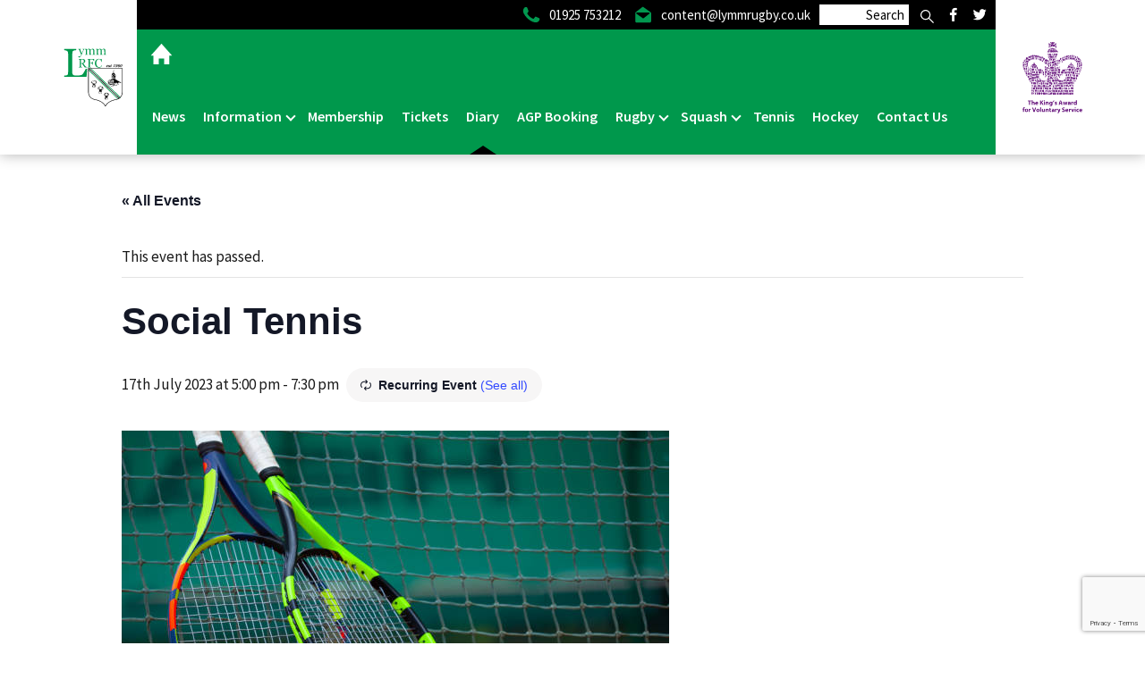

--- FILE ---
content_type: text/html; charset=UTF-8
request_url: https://www.lymmrugby.co.uk/event/social-tennis/2023-10-28/
body_size: 22616
content:
<!DOCTYPE html>
<html lang="en-GB" class="no-js">
	<head>
	<!-- Google Tag Manager -->
<script>(function(w,d,s,l,i){w[l]=w[l]||[];w[l].push({'gtm.start':
new Date().getTime(),event:'gtm.js'});var f=d.getElementsByTagName(s)[0],
j=d.createElement(s),dl=l!='dataLayer'?'&l='+l:'';j.async=true;j.src=
'https://www.googletagmanager.com/gtm.js?id='+i+dl;f.parentNode.insertBefore(j,f);
})(window,document,'script','dataLayer','GTM-N9G9PQB');</script>
<!-- End Google Tag Manager -->
				<meta name="viewport" content="width=device-width, initial-scale=1.0">
		<meta charset="UTF-8" />
		<link href="https://www.lymmrugby.co.uk/wp-content/themes/LymmRUFC/css/bootstrap.css" rel="stylesheet" media="screen">
		<link href="https://www.lymmrugby.co.uk/wp-content/themes/LymmRUFC/style.css" type="text/css" rel="stylesheet" media="screen" />
		<link href="https://fonts.googleapis.com/css?family=Oswald|Source+Sans+Pro:400,600" rel="stylesheet">
		<link rel="stylesheet" href="https://use.fontawesome.com/releases/v5.5.0/css/all.css" integrity="sha384-B4dIYHKNBt8Bc12p+WXckhzcICo0wtJAoU8YZTY5qE0Id1GSseTk6S+L3BlXeVIU" crossorigin="anonymous">
		<script src="https://code.jquery.com/jquery.js"></script>
		<!-- HTML5 shim and Respond.js for IE8 support of HTML5 elements and media queries -->
		<!-- WARNING: Respond.js doesn't work if you view the page via file:// -->
		<!--[if lt IE 9]>
		  <script src="https://oss.maxcdn.com/html5shiv/3.7.3/html5shiv.min.js"></script>
		  <script src="https://oss.maxcdn.com/respond/1.4.2/respond.min.js"></script>
		<![endif]-->
				<script>
		var d = document.documentElement;
		d.classList.add('js');
		d.classList.remove('no-js');
		</script>
		<style>
		.marquee {
			width: 100%;
			margin: 0 auto;
			white-space: nowrap;
			overflow: hidden;
			box-sizing: border-box;
			background-color:black;
			color:#00984c;
			padding:3px 0;
			font-size:20px;
			font-weight:700;
		}

		.marquee span {
			display: inline-block;
			padding-left: 100%;
			text-indent: 0;
			animation: marquee 30s linear infinite;
		}
		.marquee span:hover {
			animation-play-state: paused
		}

		/* Make it move */
		@keyframes marquee {
			0%   { transform: translate(0, 0); }
			100% { transform: translate(-100%, 0); }
		}
		</style>
		<link rel='stylesheet' id='tribe-events-views-v2-bootstrap-datepicker-styles-css' href='https://www.lymmrugby.co.uk/wp-content/plugins/the-events-calendar/vendor/bootstrap-datepicker/css/bootstrap-datepicker.standalone.min.css?ver=6.15.14' type='text/css' media='all' />
<link rel='stylesheet' id='tec-variables-skeleton-css' href='https://www.lymmrugby.co.uk/wp-content/plugins/event-tickets/common/build/css/variables-skeleton.css?ver=6.10.1' type='text/css' media='all' />
<link rel='stylesheet' id='tribe-common-skeleton-style-css' href='https://www.lymmrugby.co.uk/wp-content/plugins/event-tickets/common/build/css/common-skeleton.css?ver=6.10.1' type='text/css' media='all' />
<link rel='stylesheet' id='tribe-tooltipster-css-css' href='https://www.lymmrugby.co.uk/wp-content/plugins/event-tickets/common/vendor/tooltipster/tooltipster.bundle.min.css?ver=6.10.1' type='text/css' media='all' />
<link rel='stylesheet' id='tribe-events-views-v2-skeleton-css' href='https://www.lymmrugby.co.uk/wp-content/plugins/the-events-calendar/build/css/views-skeleton.css?ver=6.15.14' type='text/css' media='all' />
<link rel='stylesheet' id='tec-variables-full-css' href='https://www.lymmrugby.co.uk/wp-content/plugins/event-tickets/common/build/css/variables-full.css?ver=6.10.1' type='text/css' media='all' />
<link rel='stylesheet' id='tribe-common-full-style-css' href='https://www.lymmrugby.co.uk/wp-content/plugins/event-tickets/common/build/css/common-full.css?ver=6.10.1' type='text/css' media='all' />
<link rel='stylesheet' id='tribe-events-views-v2-full-css' href='https://www.lymmrugby.co.uk/wp-content/plugins/the-events-calendar/build/css/views-full.css?ver=6.15.14' type='text/css' media='all' />
<link rel='stylesheet' id='tribe-events-pro-views-v2-print-css' href='https://www.lymmrugby.co.uk/wp-content/plugins/events-calendar-pro/build/css/views-print.css?ver=7.7.12' type='text/css' media='print' />
<link rel='stylesheet' id='tribe-events-views-v2-print-css' href='https://www.lymmrugby.co.uk/wp-content/plugins/the-events-calendar/build/css/views-print.css?ver=6.15.14' type='text/css' media='print' />
<meta name='robots' content='index, follow, max-image-preview:large, max-snippet:-1, max-video-preview:-1' />

	<!-- This site is optimized with the Yoast SEO plugin v26.8 - https://yoast.com/product/yoast-seo-wordpress/ -->
	<title>Social Tennis | Lymm RFC</title>
	<link rel="canonical" href="https://www.lymmrugby.co.uk/event/social-tennis/2023-07-17/" />
	<meta property="og:locale" content="en_GB" />
	<meta property="og:type" content="article" />
	<meta property="og:title" content="Social Tennis | Lymm RFC" />
	<meta property="og:description" content="Social tennis will take place on the new courts from 1pm until 4pm on Saturday, 10am until 1pm on Sundays and 5pm until 7pm on Monday and will continue as [&hellip;]" />
	<meta property="og:url" content="https://www.lymmrugby.co.uk/event/social-tennis/2023-07-17/" />
	<meta property="og:site_name" content="Lymm RFC" />
	<meta property="article:modified_time" content="2026-01-02T11:18:20+00:00" />
	<meta property="og:image" content="https://www.lymmrugby.co.uk/wp-content/uploads/2021/03/Tennis-Racket-2.jpg" />
	<meta property="og:image:width" content="612" />
	<meta property="og:image:height" content="408" />
	<meta property="og:image:type" content="image/jpeg" />
	<meta name="twitter:card" content="summary_large_image" />
	<meta name="twitter:label1" content="Estimated reading time" />
	<meta name="twitter:data1" content="1 minute" />
	<script type="application/ld+json" class="yoast-schema-graph">{"@context":"https://schema.org","@graph":[{"@type":"WebPage","@id":"https://www.lymmrugby.co.uk/event/social-tennis/2023-07-17/","url":"https://www.lymmrugby.co.uk/event/social-tennis/2023-07-17/","name":"Social Tennis | Lymm RFC","isPartOf":{"@id":"https://www.lymmrugby.co.uk/#website"},"primaryImageOfPage":{"@id":"https://www.lymmrugby.co.uk/event/social-tennis/2023-07-17/#primaryimage"},"image":{"@id":"https://www.lymmrugby.co.uk/event/social-tennis/2023-07-17/#primaryimage"},"thumbnailUrl":"https://www.lymmrugby.co.uk/wp-content/uploads/2021/03/Tennis-Racket-2.jpg","datePublished":"2023-07-09T18:14:41+00:00","dateModified":"2026-01-02T11:18:20+00:00","breadcrumb":{"@id":"https://www.lymmrugby.co.uk/event/social-tennis/2023-07-17/#breadcrumb"},"inLanguage":"en-GB","potentialAction":[{"@type":"ReadAction","target":["https://www.lymmrugby.co.uk/event/social-tennis/2023-07-17/"]}]},{"@type":"ImageObject","inLanguage":"en-GB","@id":"https://www.lymmrugby.co.uk/event/social-tennis/2023-07-17/#primaryimage","url":"https://www.lymmrugby.co.uk/wp-content/uploads/2021/03/Tennis-Racket-2.jpg","contentUrl":"https://www.lymmrugby.co.uk/wp-content/uploads/2021/03/Tennis-Racket-2.jpg","width":612,"height":408,"caption":"Two tennis rackets and balls leaned against the net."},{"@type":"BreadcrumbList","@id":"https://www.lymmrugby.co.uk/event/social-tennis/2023-07-17/#breadcrumb","itemListElement":[{"@type":"ListItem","position":1,"name":"Home","item":"https://www.lymmrugby.co.uk/"},{"@type":"ListItem","position":2,"name":"Events","item":"https://www.lymmrugby.co.uk/event-calendar/"},{"@type":"ListItem","position":3,"name":"Social Tennis"}]},{"@type":"WebSite","@id":"https://www.lymmrugby.co.uk/#website","url":"https://www.lymmrugby.co.uk/","name":"Lymm RFC","description":"Lymm Rugby Football Club","potentialAction":[{"@type":"SearchAction","target":{"@type":"EntryPoint","urlTemplate":"https://www.lymmrugby.co.uk/?s={search_term_string}"},"query-input":{"@type":"PropertyValueSpecification","valueRequired":true,"valueName":"search_term_string"}}],"inLanguage":"en-GB"},{"@type":"Event","name":"Social Tennis","description":"Social tennis will take place on the new courts from 1pm until 4pm on Saturday, 10am until 1pm on Sundays and 5pm until 7pm on Monday and will continue as [&hellip;]","image":{"@id":"https://www.lymmrugby.co.uk/event/social-tennis/2023-07-17/#primaryimage"},"url":"https://www.lymmrugby.co.uk/event/social-tennis/2023-07-17/","eventAttendanceMode":"https://schema.org/OfflineEventAttendanceMode","eventStatus":"https://schema.org/EventScheduled","startDate":"2023-07-17T17:00:00+01:00","endDate":"2023-07-17T19:30:00+01:00","location":{"@type":"Place","name":"Lymm RFC","description":"","url":"https://www.lymmrugby.co.uk/venue/lymm-rfc/","address":{"@type":"PostalAddress","streetAddress":"Crouchley Ln","addressLocality":"Lymm","postalCode":"WA13 0AS","addressCountry":"United Kingdom"},"telephone":"01925 753212","sameAs":"https://www.lymmrugby.co.uk/"},"organizer":{"@type":"Person","name":"MRTC","description":"","url":"https://clubspark.lta.org.uk/ManorRoadTennisClub","telephone":"","email":""},"@id":"https://www.lymmrugby.co.uk/event/social-tennis/2023-07-17/#event","mainEntityOfPage":{"@id":"https://www.lymmrugby.co.uk/event/social-tennis/2023-07-17/"}}]}</script>
	<!-- / Yoast SEO plugin. -->


<link rel='dns-prefetch' href='//connect.facebook.net' />
<link rel='dns-prefetch' href='//static.addtoany.com' />
<link rel='dns-prefetch' href='//maps.googleapis.com' />
<link rel="alternate" type="application/rss+xml" title="Lymm RFC &raquo; Social Tennis Comments Feed" href="https://www.lymmrugby.co.uk/event/social-tennis/2023-07-17/feed/" />
<link rel="alternate" title="oEmbed (JSON)" type="application/json+oembed" href="https://www.lymmrugby.co.uk/wp-json/oembed/1.0/embed?url=https%3A%2F%2Fwww.lymmrugby.co.uk%2Fevent%2Fsocial-tennis%2F2023-07-17%2F" />
<link rel="alternate" title="oEmbed (XML)" type="text/xml+oembed" href="https://www.lymmrugby.co.uk/wp-json/oembed/1.0/embed?url=https%3A%2F%2Fwww.lymmrugby.co.uk%2Fevent%2Fsocial-tennis%2F2023-07-17%2F&#038;format=xml" />
		<!-- This site uses the Google Analytics by MonsterInsights plugin v9.11.1 - Using Analytics tracking - https://www.monsterinsights.com/ -->
							<script src="//www.googletagmanager.com/gtag/js?id=G-Z8VSL2CS6Z"  data-cfasync="false" data-wpfc-render="false" type="text/javascript" async></script>
			<script data-cfasync="false" data-wpfc-render="false" type="text/javascript">
				var mi_version = '9.11.1';
				var mi_track_user = true;
				var mi_no_track_reason = '';
								var MonsterInsightsDefaultLocations = {"page_location":"https:\/\/www.lymmrugby.co.uk\/event\/social-tennis\/2023-10-28\/"};
								if ( typeof MonsterInsightsPrivacyGuardFilter === 'function' ) {
					var MonsterInsightsLocations = (typeof MonsterInsightsExcludeQuery === 'object') ? MonsterInsightsPrivacyGuardFilter( MonsterInsightsExcludeQuery ) : MonsterInsightsPrivacyGuardFilter( MonsterInsightsDefaultLocations );
				} else {
					var MonsterInsightsLocations = (typeof MonsterInsightsExcludeQuery === 'object') ? MonsterInsightsExcludeQuery : MonsterInsightsDefaultLocations;
				}

								var disableStrs = [
										'ga-disable-G-Z8VSL2CS6Z',
									];

				/* Function to detect opted out users */
				function __gtagTrackerIsOptedOut() {
					for (var index = 0; index < disableStrs.length; index++) {
						if (document.cookie.indexOf(disableStrs[index] + '=true') > -1) {
							return true;
						}
					}

					return false;
				}

				/* Disable tracking if the opt-out cookie exists. */
				if (__gtagTrackerIsOptedOut()) {
					for (var index = 0; index < disableStrs.length; index++) {
						window[disableStrs[index]] = true;
					}
				}

				/* Opt-out function */
				function __gtagTrackerOptout() {
					for (var index = 0; index < disableStrs.length; index++) {
						document.cookie = disableStrs[index] + '=true; expires=Thu, 31 Dec 2099 23:59:59 UTC; path=/';
						window[disableStrs[index]] = true;
					}
				}

				if ('undefined' === typeof gaOptout) {
					function gaOptout() {
						__gtagTrackerOptout();
					}
				}
								window.dataLayer = window.dataLayer || [];

				window.MonsterInsightsDualTracker = {
					helpers: {},
					trackers: {},
				};
				if (mi_track_user) {
					function __gtagDataLayer() {
						dataLayer.push(arguments);
					}

					function __gtagTracker(type, name, parameters) {
						if (!parameters) {
							parameters = {};
						}

						if (parameters.send_to) {
							__gtagDataLayer.apply(null, arguments);
							return;
						}

						if (type === 'event') {
														parameters.send_to = monsterinsights_frontend.v4_id;
							var hookName = name;
							if (typeof parameters['event_category'] !== 'undefined') {
								hookName = parameters['event_category'] + ':' + name;
							}

							if (typeof MonsterInsightsDualTracker.trackers[hookName] !== 'undefined') {
								MonsterInsightsDualTracker.trackers[hookName](parameters);
							} else {
								__gtagDataLayer('event', name, parameters);
							}
							
						} else {
							__gtagDataLayer.apply(null, arguments);
						}
					}

					__gtagTracker('js', new Date());
					__gtagTracker('set', {
						'developer_id.dZGIzZG': true,
											});
					if ( MonsterInsightsLocations.page_location ) {
						__gtagTracker('set', MonsterInsightsLocations);
					}
										__gtagTracker('config', 'G-Z8VSL2CS6Z', {"forceSSL":"true","link_attribution":"true"} );
										window.gtag = __gtagTracker;										(function () {
						/* https://developers.google.com/analytics/devguides/collection/analyticsjs/ */
						/* ga and __gaTracker compatibility shim. */
						var noopfn = function () {
							return null;
						};
						var newtracker = function () {
							return new Tracker();
						};
						var Tracker = function () {
							return null;
						};
						var p = Tracker.prototype;
						p.get = noopfn;
						p.set = noopfn;
						p.send = function () {
							var args = Array.prototype.slice.call(arguments);
							args.unshift('send');
							__gaTracker.apply(null, args);
						};
						var __gaTracker = function () {
							var len = arguments.length;
							if (len === 0) {
								return;
							}
							var f = arguments[len - 1];
							if (typeof f !== 'object' || f === null || typeof f.hitCallback !== 'function') {
								if ('send' === arguments[0]) {
									var hitConverted, hitObject = false, action;
									if ('event' === arguments[1]) {
										if ('undefined' !== typeof arguments[3]) {
											hitObject = {
												'eventAction': arguments[3],
												'eventCategory': arguments[2],
												'eventLabel': arguments[4],
												'value': arguments[5] ? arguments[5] : 1,
											}
										}
									}
									if ('pageview' === arguments[1]) {
										if ('undefined' !== typeof arguments[2]) {
											hitObject = {
												'eventAction': 'page_view',
												'page_path': arguments[2],
											}
										}
									}
									if (typeof arguments[2] === 'object') {
										hitObject = arguments[2];
									}
									if (typeof arguments[5] === 'object') {
										Object.assign(hitObject, arguments[5]);
									}
									if ('undefined' !== typeof arguments[1].hitType) {
										hitObject = arguments[1];
										if ('pageview' === hitObject.hitType) {
											hitObject.eventAction = 'page_view';
										}
									}
									if (hitObject) {
										action = 'timing' === arguments[1].hitType ? 'timing_complete' : hitObject.eventAction;
										hitConverted = mapArgs(hitObject);
										__gtagTracker('event', action, hitConverted);
									}
								}
								return;
							}

							function mapArgs(args) {
								var arg, hit = {};
								var gaMap = {
									'eventCategory': 'event_category',
									'eventAction': 'event_action',
									'eventLabel': 'event_label',
									'eventValue': 'event_value',
									'nonInteraction': 'non_interaction',
									'timingCategory': 'event_category',
									'timingVar': 'name',
									'timingValue': 'value',
									'timingLabel': 'event_label',
									'page': 'page_path',
									'location': 'page_location',
									'title': 'page_title',
									'referrer' : 'page_referrer',
								};
								for (arg in args) {
																		if (!(!args.hasOwnProperty(arg) || !gaMap.hasOwnProperty(arg))) {
										hit[gaMap[arg]] = args[arg];
									} else {
										hit[arg] = args[arg];
									}
								}
								return hit;
							}

							try {
								f.hitCallback();
							} catch (ex) {
							}
						};
						__gaTracker.create = newtracker;
						__gaTracker.getByName = newtracker;
						__gaTracker.getAll = function () {
							return [];
						};
						__gaTracker.remove = noopfn;
						__gaTracker.loaded = true;
						window['__gaTracker'] = __gaTracker;
					})();
									} else {
										console.log("");
					(function () {
						function __gtagTracker() {
							return null;
						}

						window['__gtagTracker'] = __gtagTracker;
						window['gtag'] = __gtagTracker;
					})();
									}
			</script>
							<!-- / Google Analytics by MonsterInsights -->
		<style id='wp-img-auto-sizes-contain-inline-css' type='text/css'>
img:is([sizes=auto i],[sizes^="auto," i]){contain-intrinsic-size:3000px 1500px}
/*# sourceURL=wp-img-auto-sizes-contain-inline-css */
</style>
<link rel='stylesheet' id='tribe-events-full-pro-calendar-style-css' href='https://www.lymmrugby.co.uk/wp-content/plugins/events-calendar-pro/build/css/tribe-events-pro-full.css?ver=7.7.12' type='text/css' media='all' />
<link rel='stylesheet' id='event-tickets-tickets-rsvp-css-css' href='https://www.lymmrugby.co.uk/wp-content/plugins/event-tickets/build/css/rsvp-v1.css?ver=5.27.3' type='text/css' media='all' />
<link rel='stylesheet' id='dashicons-css' href='https://www.lymmrugby.co.uk/wp-includes/css/dashicons.min.css?ver=0df6c1824edcff3e6ca316087105be72' type='text/css' media='all' />
<link rel='stylesheet' id='event-tickets-tickets-css-css' href='https://www.lymmrugby.co.uk/wp-content/plugins/event-tickets/build/css/tickets.css?ver=5.27.3' type='text/css' media='all' />
<link rel='stylesheet' id='tribe-events-virtual-full-css' href='https://www.lymmrugby.co.uk/wp-content/plugins/events-calendar-pro/build/css/events-virtual-full.css?ver=7.7.12' type='text/css' media='all' />
<link rel='stylesheet' id='tribe-events-virtual-single-skeleton-css' href='https://www.lymmrugby.co.uk/wp-content/plugins/events-calendar-pro/build/css/events-virtual-single-skeleton.css?ver=7.7.12' type='text/css' media='all' />
<link rel='stylesheet' id='tribe-events-virtual-single-full-css' href='https://www.lymmrugby.co.uk/wp-content/plugins/events-calendar-pro/build/css/events-virtual-single-full.css?ver=7.7.12' type='text/css' media='all' />
<link rel='stylesheet' id='tribe-events-pro-mini-calendar-block-styles-css' href='https://www.lymmrugby.co.uk/wp-content/plugins/events-calendar-pro/build/css/tribe-events-pro-mini-calendar-block.css?ver=7.7.12' type='text/css' media='all' />
<link rel='stylesheet' id='tribe-events-virtual-skeleton-css' href='https://www.lymmrugby.co.uk/wp-content/plugins/events-calendar-pro/build/css/events-virtual-skeleton.css?ver=7.7.12' type='text/css' media='all' />
<link rel='stylesheet' id='tribe-events-calendar-pro-style-css' href='https://www.lymmrugby.co.uk/wp-content/plugins/events-calendar-pro/build/css/tribe-events-pro-full.css?ver=7.7.12' type='text/css' media='all' />
<link rel='stylesheet' id='tec-events-pro-single-css' href='https://www.lymmrugby.co.uk/wp-content/plugins/events-calendar-pro/build/css/events-single.css?ver=7.7.12' type='text/css' media='all' />
<link rel='stylesheet' id='tribe-events-virtual-single-v2-skeleton-css' href='https://www.lymmrugby.co.uk/wp-content/plugins/events-calendar-pro/build/css/events-virtual-single-v2-skeleton.css?ver=7.7.12' type='text/css' media='all' />
<link rel='stylesheet' id='tribe-events-virtual-single-v2-full-css' href='https://www.lymmrugby.co.uk/wp-content/plugins/events-calendar-pro/build/css/events-virtual-single-v2-full.css?ver=7.7.12' type='text/css' media='all' />
<link rel='stylesheet' id='tribe-events-v2-virtual-single-block-css' href='https://www.lymmrugby.co.uk/wp-content/plugins/events-calendar-pro/build/css/events-virtual-single-block.css?ver=7.7.12' type='text/css' media='all' />
<link rel='stylesheet' id='tribe-events-v2-single-skeleton-css' href='https://www.lymmrugby.co.uk/wp-content/plugins/the-events-calendar/build/css/tribe-events-single-skeleton.css?ver=6.15.14' type='text/css' media='all' />
<link rel='stylesheet' id='tribe-events-v2-single-skeleton-full-css' href='https://www.lymmrugby.co.uk/wp-content/plugins/the-events-calendar/build/css/tribe-events-single-full.css?ver=6.15.14' type='text/css' media='all' />
<style id='wp-emoji-styles-inline-css' type='text/css'>

	img.wp-smiley, img.emoji {
		display: inline !important;
		border: none !important;
		box-shadow: none !important;
		height: 1em !important;
		width: 1em !important;
		margin: 0 0.07em !important;
		vertical-align: -0.1em !important;
		background: none !important;
		padding: 0 !important;
	}
/*# sourceURL=wp-emoji-styles-inline-css */
</style>
<link rel='stylesheet' id='wp-block-library-css' href='https://www.lymmrugby.co.uk/wp-includes/css/dist/block-library/style.min.css?ver=0df6c1824edcff3e6ca316087105be72' type='text/css' media='all' />
<style id='global-styles-inline-css' type='text/css'>
:root{--wp--preset--aspect-ratio--square: 1;--wp--preset--aspect-ratio--4-3: 4/3;--wp--preset--aspect-ratio--3-4: 3/4;--wp--preset--aspect-ratio--3-2: 3/2;--wp--preset--aspect-ratio--2-3: 2/3;--wp--preset--aspect-ratio--16-9: 16/9;--wp--preset--aspect-ratio--9-16: 9/16;--wp--preset--color--black: #000000;--wp--preset--color--cyan-bluish-gray: #abb8c3;--wp--preset--color--white: #ffffff;--wp--preset--color--pale-pink: #f78da7;--wp--preset--color--vivid-red: #cf2e2e;--wp--preset--color--luminous-vivid-orange: #ff6900;--wp--preset--color--luminous-vivid-amber: #fcb900;--wp--preset--color--light-green-cyan: #7bdcb5;--wp--preset--color--vivid-green-cyan: #00d084;--wp--preset--color--pale-cyan-blue: #8ed1fc;--wp--preset--color--vivid-cyan-blue: #0693e3;--wp--preset--color--vivid-purple: #9b51e0;--wp--preset--gradient--vivid-cyan-blue-to-vivid-purple: linear-gradient(135deg,rgb(6,147,227) 0%,rgb(155,81,224) 100%);--wp--preset--gradient--light-green-cyan-to-vivid-green-cyan: linear-gradient(135deg,rgb(122,220,180) 0%,rgb(0,208,130) 100%);--wp--preset--gradient--luminous-vivid-amber-to-luminous-vivid-orange: linear-gradient(135deg,rgb(252,185,0) 0%,rgb(255,105,0) 100%);--wp--preset--gradient--luminous-vivid-orange-to-vivid-red: linear-gradient(135deg,rgb(255,105,0) 0%,rgb(207,46,46) 100%);--wp--preset--gradient--very-light-gray-to-cyan-bluish-gray: linear-gradient(135deg,rgb(238,238,238) 0%,rgb(169,184,195) 100%);--wp--preset--gradient--cool-to-warm-spectrum: linear-gradient(135deg,rgb(74,234,220) 0%,rgb(151,120,209) 20%,rgb(207,42,186) 40%,rgb(238,44,130) 60%,rgb(251,105,98) 80%,rgb(254,248,76) 100%);--wp--preset--gradient--blush-light-purple: linear-gradient(135deg,rgb(255,206,236) 0%,rgb(152,150,240) 100%);--wp--preset--gradient--blush-bordeaux: linear-gradient(135deg,rgb(254,205,165) 0%,rgb(254,45,45) 50%,rgb(107,0,62) 100%);--wp--preset--gradient--luminous-dusk: linear-gradient(135deg,rgb(255,203,112) 0%,rgb(199,81,192) 50%,rgb(65,88,208) 100%);--wp--preset--gradient--pale-ocean: linear-gradient(135deg,rgb(255,245,203) 0%,rgb(182,227,212) 50%,rgb(51,167,181) 100%);--wp--preset--gradient--electric-grass: linear-gradient(135deg,rgb(202,248,128) 0%,rgb(113,206,126) 100%);--wp--preset--gradient--midnight: linear-gradient(135deg,rgb(2,3,129) 0%,rgb(40,116,252) 100%);--wp--preset--font-size--small: 13px;--wp--preset--font-size--medium: 20px;--wp--preset--font-size--large: 36px;--wp--preset--font-size--x-large: 42px;--wp--preset--spacing--20: 0.44rem;--wp--preset--spacing--30: 0.67rem;--wp--preset--spacing--40: 1rem;--wp--preset--spacing--50: 1.5rem;--wp--preset--spacing--60: 2.25rem;--wp--preset--spacing--70: 3.38rem;--wp--preset--spacing--80: 5.06rem;--wp--preset--shadow--natural: 6px 6px 9px rgba(0, 0, 0, 0.2);--wp--preset--shadow--deep: 12px 12px 50px rgba(0, 0, 0, 0.4);--wp--preset--shadow--sharp: 6px 6px 0px rgba(0, 0, 0, 0.2);--wp--preset--shadow--outlined: 6px 6px 0px -3px rgb(255, 255, 255), 6px 6px rgb(0, 0, 0);--wp--preset--shadow--crisp: 6px 6px 0px rgb(0, 0, 0);}:where(.is-layout-flex){gap: 0.5em;}:where(.is-layout-grid){gap: 0.5em;}body .is-layout-flex{display: flex;}.is-layout-flex{flex-wrap: wrap;align-items: center;}.is-layout-flex > :is(*, div){margin: 0;}body .is-layout-grid{display: grid;}.is-layout-grid > :is(*, div){margin: 0;}:where(.wp-block-columns.is-layout-flex){gap: 2em;}:where(.wp-block-columns.is-layout-grid){gap: 2em;}:where(.wp-block-post-template.is-layout-flex){gap: 1.25em;}:where(.wp-block-post-template.is-layout-grid){gap: 1.25em;}.has-black-color{color: var(--wp--preset--color--black) !important;}.has-cyan-bluish-gray-color{color: var(--wp--preset--color--cyan-bluish-gray) !important;}.has-white-color{color: var(--wp--preset--color--white) !important;}.has-pale-pink-color{color: var(--wp--preset--color--pale-pink) !important;}.has-vivid-red-color{color: var(--wp--preset--color--vivid-red) !important;}.has-luminous-vivid-orange-color{color: var(--wp--preset--color--luminous-vivid-orange) !important;}.has-luminous-vivid-amber-color{color: var(--wp--preset--color--luminous-vivid-amber) !important;}.has-light-green-cyan-color{color: var(--wp--preset--color--light-green-cyan) !important;}.has-vivid-green-cyan-color{color: var(--wp--preset--color--vivid-green-cyan) !important;}.has-pale-cyan-blue-color{color: var(--wp--preset--color--pale-cyan-blue) !important;}.has-vivid-cyan-blue-color{color: var(--wp--preset--color--vivid-cyan-blue) !important;}.has-vivid-purple-color{color: var(--wp--preset--color--vivid-purple) !important;}.has-black-background-color{background-color: var(--wp--preset--color--black) !important;}.has-cyan-bluish-gray-background-color{background-color: var(--wp--preset--color--cyan-bluish-gray) !important;}.has-white-background-color{background-color: var(--wp--preset--color--white) !important;}.has-pale-pink-background-color{background-color: var(--wp--preset--color--pale-pink) !important;}.has-vivid-red-background-color{background-color: var(--wp--preset--color--vivid-red) !important;}.has-luminous-vivid-orange-background-color{background-color: var(--wp--preset--color--luminous-vivid-orange) !important;}.has-luminous-vivid-amber-background-color{background-color: var(--wp--preset--color--luminous-vivid-amber) !important;}.has-light-green-cyan-background-color{background-color: var(--wp--preset--color--light-green-cyan) !important;}.has-vivid-green-cyan-background-color{background-color: var(--wp--preset--color--vivid-green-cyan) !important;}.has-pale-cyan-blue-background-color{background-color: var(--wp--preset--color--pale-cyan-blue) !important;}.has-vivid-cyan-blue-background-color{background-color: var(--wp--preset--color--vivid-cyan-blue) !important;}.has-vivid-purple-background-color{background-color: var(--wp--preset--color--vivid-purple) !important;}.has-black-border-color{border-color: var(--wp--preset--color--black) !important;}.has-cyan-bluish-gray-border-color{border-color: var(--wp--preset--color--cyan-bluish-gray) !important;}.has-white-border-color{border-color: var(--wp--preset--color--white) !important;}.has-pale-pink-border-color{border-color: var(--wp--preset--color--pale-pink) !important;}.has-vivid-red-border-color{border-color: var(--wp--preset--color--vivid-red) !important;}.has-luminous-vivid-orange-border-color{border-color: var(--wp--preset--color--luminous-vivid-orange) !important;}.has-luminous-vivid-amber-border-color{border-color: var(--wp--preset--color--luminous-vivid-amber) !important;}.has-light-green-cyan-border-color{border-color: var(--wp--preset--color--light-green-cyan) !important;}.has-vivid-green-cyan-border-color{border-color: var(--wp--preset--color--vivid-green-cyan) !important;}.has-pale-cyan-blue-border-color{border-color: var(--wp--preset--color--pale-cyan-blue) !important;}.has-vivid-cyan-blue-border-color{border-color: var(--wp--preset--color--vivid-cyan-blue) !important;}.has-vivid-purple-border-color{border-color: var(--wp--preset--color--vivid-purple) !important;}.has-vivid-cyan-blue-to-vivid-purple-gradient-background{background: var(--wp--preset--gradient--vivid-cyan-blue-to-vivid-purple) !important;}.has-light-green-cyan-to-vivid-green-cyan-gradient-background{background: var(--wp--preset--gradient--light-green-cyan-to-vivid-green-cyan) !important;}.has-luminous-vivid-amber-to-luminous-vivid-orange-gradient-background{background: var(--wp--preset--gradient--luminous-vivid-amber-to-luminous-vivid-orange) !important;}.has-luminous-vivid-orange-to-vivid-red-gradient-background{background: var(--wp--preset--gradient--luminous-vivid-orange-to-vivid-red) !important;}.has-very-light-gray-to-cyan-bluish-gray-gradient-background{background: var(--wp--preset--gradient--very-light-gray-to-cyan-bluish-gray) !important;}.has-cool-to-warm-spectrum-gradient-background{background: var(--wp--preset--gradient--cool-to-warm-spectrum) !important;}.has-blush-light-purple-gradient-background{background: var(--wp--preset--gradient--blush-light-purple) !important;}.has-blush-bordeaux-gradient-background{background: var(--wp--preset--gradient--blush-bordeaux) !important;}.has-luminous-dusk-gradient-background{background: var(--wp--preset--gradient--luminous-dusk) !important;}.has-pale-ocean-gradient-background{background: var(--wp--preset--gradient--pale-ocean) !important;}.has-electric-grass-gradient-background{background: var(--wp--preset--gradient--electric-grass) !important;}.has-midnight-gradient-background{background: var(--wp--preset--gradient--midnight) !important;}.has-small-font-size{font-size: var(--wp--preset--font-size--small) !important;}.has-medium-font-size{font-size: var(--wp--preset--font-size--medium) !important;}.has-large-font-size{font-size: var(--wp--preset--font-size--large) !important;}.has-x-large-font-size{font-size: var(--wp--preset--font-size--x-large) !important;}
/*# sourceURL=global-styles-inline-css */
</style>

<style id='classic-theme-styles-inline-css' type='text/css'>
/*! This file is auto-generated */
.wp-block-button__link{color:#fff;background-color:#32373c;border-radius:9999px;box-shadow:none;text-decoration:none;padding:calc(.667em + 2px) calc(1.333em + 2px);font-size:1.125em}.wp-block-file__button{background:#32373c;color:#fff;text-decoration:none}
/*# sourceURL=/wp-includes/css/classic-themes.min.css */
</style>
<link rel='stylesheet' id='tribe-events-v2-single-blocks-css' href='https://www.lymmrugby.co.uk/wp-content/plugins/the-events-calendar/build/css/tribe-events-single-blocks.css?ver=6.15.14' type='text/css' media='all' />
<link rel='stylesheet' id='contact-form-7-css' href='https://www.lymmrugby.co.uk/wp-content/plugins/contact-form-7/includes/css/styles.css?ver=6.1.4' type='text/css' media='all' />
<link rel='stylesheet' id='woocommerce-layout-css' href='https://www.lymmrugby.co.uk/wp-content/plugins/woocommerce/assets/css/woocommerce-layout.css?ver=10.4.3' type='text/css' media='all' />
<link rel='stylesheet' id='woocommerce-smallscreen-css' href='https://www.lymmrugby.co.uk/wp-content/plugins/woocommerce/assets/css/woocommerce-smallscreen.css?ver=10.4.3' type='text/css' media='only screen and (max-width: 768px)' />
<link rel='stylesheet' id='woocommerce-general-css' href='https://www.lymmrugby.co.uk/wp-content/plugins/woocommerce/assets/css/woocommerce.css?ver=10.4.3' type='text/css' media='all' />
<style id='woocommerce-inline-inline-css' type='text/css'>
.woocommerce form .form-row .required { visibility: visible; }
/*# sourceURL=woocommerce-inline-inline-css */
</style>
<link rel='stylesheet' id='tribe-events-block-event-venue-css' href='https://www.lymmrugby.co.uk/wp-content/plugins/the-events-calendar/build/event-venue/frontend.css?ver=6.15.14' type='text/css' media='all' />
<link rel='stylesheet' id='fancy_style-css' href='https://www.lymmrugby.co.uk/wp-content/themes/LymmRUFC/css/jquery.fancybox.min.css?ver=1.0.0' type='text/css' media='screen' />
<link rel='stylesheet' id='menu_style-css' href='https://www.lymmrugby.co.uk/wp-content/themes/LymmRUFC/css/jquery.smartmenus.bootstrap.css?ver=1.0.0' type='text/css' media='screen' />
<link rel='stylesheet' id='ft-style-css' href='https://www.lymmrugby.co.uk/wp-content/themes/LymmRUFC/css/future-ticketing-overrides.css?ver=1.0.0' type='text/css' media='screen' />
<link rel='stylesheet' id='wcpa-frontend-css' href='https://www.lymmrugby.co.uk/wp-content/plugins/woo-custom-product-addons/assets/css/style_1.css?ver=3.0.19' type='text/css' media='all' />
<link rel='stylesheet' id='wp-pagenavi-css' href='https://www.lymmrugby.co.uk/wp-content/plugins/wp-pagenavi/pagenavi-css.css?ver=2.70' type='text/css' media='all' />
<link rel='stylesheet' id='event-tickets-rsvp-css' href='https://www.lymmrugby.co.uk/wp-content/plugins/event-tickets/build/css/rsvp.css?ver=5.27.3' type='text/css' media='all' />
<link rel='stylesheet' id='addtoany-css' href='https://www.lymmrugby.co.uk/wp-content/plugins/add-to-any/addtoany.min.css?ver=1.16' type='text/css' media='all' />





<script data-cfasync="false" data-wpfc-render="false" type="text/javascript" id='monsterinsights-frontend-script-js-extra'>/* <![CDATA[ */
var monsterinsights_frontend = {"js_events_tracking":"true","download_extensions":"doc,pdf,ppt,zip,xls,docx,pptx,xlsx","inbound_paths":"[{\"path\":\"\\\/go\\\/\",\"label\":\"affiliate\"},{\"path\":\"\\\/recommend\\\/\",\"label\":\"affiliate\"}]","home_url":"https:\/\/www.lymmrugby.co.uk","hash_tracking":"false","v4_id":"G-Z8VSL2CS6Z"};/* ]]> */
</script>
<script type="text/javascript" id="addtoany-core-js-before">
/* <![CDATA[ */
window.a2a_config=window.a2a_config||{};a2a_config.callbacks=[];a2a_config.overlays=[];a2a_config.templates={};a2a_localize = {
	Share: "Share",
	Save: "Save",
	Subscribe: "Subscribe",
	Email: "Email",
	Bookmark: "Bookmark",
	ShowAll: "Show All",
	ShowLess: "Show less",
	FindServices: "Find service(s)",
	FindAnyServiceToAddTo: "Instantly find any service to add to",
	PoweredBy: "Powered by",
	ShareViaEmail: "Share via email",
	SubscribeViaEmail: "Subscribe via email",
	BookmarkInYourBrowser: "Bookmark in your browser",
	BookmarkInstructions: "Press Ctrl+D or \u2318+D to bookmark this page",
	AddToYourFavorites: "Add to your favourites",
	SendFromWebOrProgram: "Send from any email address or email program",
	EmailProgram: "Email program",
	More: "More&#8230;",
	ThanksForSharing: "Thanks for sharing!",
	ThanksForFollowing: "Thanks for following!"
};

a2a_config.icon_color="transparent,#00984c";

//# sourceURL=addtoany-core-js-before
/* ]]> */
</script>
<script type="text/javascript" defer src="https://static.addtoany.com/menu/page.js" id="addtoany-core-js"></script>


<script type="text/javascript" id="wc-add-to-cart-js-extra">
/* <![CDATA[ */
var wc_add_to_cart_params = {"ajax_url":"/wp-admin/admin-ajax.php","wc_ajax_url":"/?wc-ajax=%%endpoint%%","i18n_view_cart":"View basket","cart_url":"https://www.lymmrugby.co.uk/basket/","is_cart":"","cart_redirect_after_add":"no"};
//# sourceURL=wc-add-to-cart-js-extra
/* ]]> */
</script>


<script type="text/javascript" id="woocommerce-js-extra">
/* <![CDATA[ */
var woocommerce_params = {"ajax_url":"/wp-admin/admin-ajax.php","wc_ajax_url":"/?wc-ajax=%%endpoint%%","i18n_password_show":"Show password","i18n_password_hide":"Hide password"};
//# sourceURL=woocommerce-js-extra
/* ]]> */
</script>

<link rel="https://api.w.org/" href="https://www.lymmrugby.co.uk/wp-json/" /><link rel="alternate" title="JSON" type="application/json" href="https://www.lymmrugby.co.uk/wp-json/wp/v2/tribe_events/12641" /><meta name="et-api-version" content="v1"><meta name="et-api-origin" content="https://www.lymmrugby.co.uk"><link rel="https://theeventscalendar.com/" href="https://www.lymmrugby.co.uk/wp-json/tribe/tickets/v1/" /><meta name="tec-api-version" content="v1"><meta name="tec-api-origin" content="https://www.lymmrugby.co.uk"><link rel="alternate" href="https://www.lymmrugby.co.uk/wp-json/tribe/events/v1/events/12641" />	<noscript><style>.woocommerce-product-gallery{ opacity: 1 !important; }</style></noscript>
	      <meta name="onesignal" content="wordpress-plugin"/>
            <script>

      window.OneSignalDeferred = window.OneSignalDeferred || [];

      OneSignalDeferred.push(function(OneSignal) {
        var oneSignal_options = {};
        window._oneSignalInitOptions = oneSignal_options;

        oneSignal_options['serviceWorkerParam'] = { scope: '/' };
oneSignal_options['serviceWorkerPath'] = 'OneSignalSDKWorker.js.php';

        OneSignal.Notifications.setDefaultUrl("https://www.lymmrugby.co.uk");

        oneSignal_options['wordpress'] = true;
oneSignal_options['appId'] = '3444fb88-25e4-4c2b-b1b9-681c58b4fc15';
oneSignal_options['allowLocalhostAsSecureOrigin'] = true;
oneSignal_options['welcomeNotification'] = { };
oneSignal_options['welcomeNotification']['title'] = "";
oneSignal_options['welcomeNotification']['message'] = "";
oneSignal_options['path'] = "https://www.lymmrugby.co.uk/wp-content/plugins/onesignal-free-web-push-notifications/sdk_files/";
oneSignal_options['promptOptions'] = { };
oneSignal_options['notifyButton'] = { };
oneSignal_options['notifyButton']['enable'] = true;
oneSignal_options['notifyButton']['position'] = 'bottom-right';
oneSignal_options['notifyButton']['theme'] = 'default';
oneSignal_options['notifyButton']['size'] = 'medium';
oneSignal_options['notifyButton']['displayPredicate'] = function() {
              return !OneSignal.User.PushSubscription.optedIn;
            };
oneSignal_options['notifyButton']['showCredit'] = true;
oneSignal_options['notifyButton']['text'] = {};
              OneSignal.init(window._oneSignalInitOptions);
              OneSignal.Slidedown.promptPush()      });

      function documentInitOneSignal() {
        var oneSignal_elements = document.getElementsByClassName("OneSignal-prompt");

        var oneSignalLinkClickHandler = function(event) { OneSignal.Notifications.requestPermission(); event.preventDefault(); };        for(var i = 0; i < oneSignal_elements.length; i++)
          oneSignal_elements[i].addEventListener('click', oneSignalLinkClickHandler, false);
      }

      if (document.readyState === 'complete') {
           documentInitOneSignal();
      }
      else {
           window.addEventListener("load", function(event){
               documentInitOneSignal();
          });
      }
    </script>
<style>:root{  --wcpaSectionTitleSize:14px;   --wcpaLabelSize:14px;   --wcpaDescSize:13px;   --wcpaErrorSize:13px;   --wcpaLabelWeight:normal;   --wcpaDescWeight:normal;   --wcpaBorderWidth:1px;   --wcpaBorderRadius:6px;   --wcpaInputHeight:45px;   --wcpaCheckLabelSize:14px;   --wcpaCheckBorderWidth:1px;   --wcpaCheckWidth:20px;   --wcpaCheckHeight:20px;   --wcpaCheckBorderRadius:4px;   --wcpaCheckButtonRadius:5px;   --wcpaCheckButtonBorder:2px; }:root{  --wcpaButtonColor:#3340d3;   --wcpaLabelColor:#424242;   --wcpaDescColor:#797979;   --wcpaBorderColor:#c6d0e9;   --wcpaBorderColorFocus:#3561f3;   --wcpaInputBgColor:#FFFFFF;   --wcpaInputColor:#5d5d5d;   --wcpaCheckLabelColor:#4a4a4a;   --wcpaCheckBgColor:#3340d3;   --wcpaCheckBorderColor:#B9CBE3;   --wcpaCheckTickColor:#ffffff;   --wcpaRadioBgColor:#3340d3;   --wcpaRadioBorderColor:#B9CBE3;   --wcpaRadioTickColor:#ffffff;   --wcpaButtonTextColor:#ffffff;   --wcpaErrorColor:#F55050; }:root{}</style><link rel="icon" href="https://www.lymmrugby.co.uk/wp-content/uploads/2019/02/cropped-Lymm-RFC-32x32.png" sizes="32x32" />
<link rel="icon" href="https://www.lymmrugby.co.uk/wp-content/uploads/2019/02/cropped-Lymm-RFC-192x192.png" sizes="192x192" />
<link rel="apple-touch-icon" href="https://www.lymmrugby.co.uk/wp-content/uploads/2019/02/cropped-Lymm-RFC-180x180.png" />
<meta name="msapplication-TileImage" content="https://www.lymmrugby.co.uk/wp-content/uploads/2019/02/cropped-Lymm-RFC-270x270.png" />
		<style type="text/css" id="wp-custom-css">
			.tribe-events-calendar-month__header {
	position:initial;
	box-shadow:none;
	background-color:transparent;
}
.tribe-events-header.tribe-events-header--has-event-search.fixed {
	box-shadow:none;
	z-index:initial;
}
.tribe-common--breakpoint-medium.tribe-events .tribe-events-l-container {
	padding-bottom:30px;
	padding-top:30px;
}
.tribe-common--breakpoint-medium.tribe-events .tribe-events-header--has-event-search {
	box-shadow:none;
}
.tribe-events .tribe-events-c-search__button {
	background-color:#00984c;
}
.tribe-events .tribe-events-c-subscribe-dropdown__container {
	display:none;
}		</style>
			<link rel='stylesheet' id='wc-stripe-blocks-checkout-style-css' href='https://www.lymmrugby.co.uk/wp-content/plugins/woocommerce-gateway-stripe/build/upe-blocks.css?ver=5149cca93b0373758856' type='text/css' media='all' />
<link rel='stylesheet' id='wc-blocks-style-css' href='https://www.lymmrugby.co.uk/wp-content/plugins/woocommerce/assets/client/blocks/wc-blocks.css?ver=wc-10.4.3' type='text/css' media='all' />
</head>
	
							<body data-rsssl=1 class="wp-singular tribe_events-template-default single single-tribe_events postid-12641 wp-theme-LymmRUFC theme-LymmRUFC woocommerce-no-js tribe-events-page-template tribe-no-js tribe-filter-live events-single tribe-events-style-full tribe-events-style-theme tribe-theme-LymmRUFC">
	<!-- Google Tag Manager (noscript) -->
	<noscript><iframe src="https://www.googletagmanager.com/ns.html?id=GTM-N9G9PQB"
	height="0" width="0" style="display:none;visibility:hidden"></iframe></noscript>
	<!-- End Google Tag Manager (noscript) -->
		<div class="navbar-header">
			<button type="button" class="navbar-toggle collapsed" data-toggle="collapse" data-target=".navbar-collapse">
				<span class="icon-bar one"></span>
				<span class="icon-bar two"></span>
				<span class="icon-bar three"></span>
			</button>
		</div>
		<div id="main-container">
		<header>
			<div class="container">
				<div class="row white_bg">
					<div class="col-xs-2 col-sm-1 dib-vm" id="main-logo">
						<div class="inner">
						<a class="rel" href="https://www.lymmrugby.co.uk"><img src="https://www.lymmrugby.co.uk/wp-content/uploads/2020/01/lymmlogoupdated.svg" alt=""/></a>
						</div>
					</div><!--
					--><div class="col-xs-8 col-sm-10 dib-vm" id="main-nav">
						<div id="header_top" class="hidden-xs">
							<div class="row">
								<div class="col-sm-5 col-lg-5 match">
									

<p class="header_top_links gt">
	</p>								</div>
								<div class="col-sm-7 col-lg-7 hidden-xs text-right match">
									<span class="tel"><a href="tel:+441925753212"><span class="hidden-sm hidden-md">01925 753212</span></a></span><!--
									--><span class="email"><a href="mailto:content@lymmrugby.co.uk"><span class="hidden-sm hidden-md">content@lymmrugby.co.uk</span></a></span><!--
									--><div class="dib search">
										<form class="hidden-xs rel" action="/" method="get">
											<input placeholder="Search" type="text" name="s" id="main_search" value="" />
											<input class="rel icon" type="image" alt="Search" src="https://www.lymmrugby.co.uk/wp-content/themes/LymmRUFC/content/icon_search_white.svg" />
										</form>
									</div><!--
									--><span class="social">
										<a target="_blank" href="https://www.facebook.com/LymmRugbyClub/"><i class="fab fa-facebook-f"></i></a>
										<a target="_blank" href="https://twitter.com/lymmrugbyclub"><i class="fab fa-twitter"></i></a>
									</span>
								</div>
							</div>
						</div>
						<div id="header_bottom">
							<a href="/latest-news" class="mobile_link  hidden-md hidden-lg">Latest News</a>
							<a href="/contact-us" class="mobile_link  hidden-md hidden-lg">Contact Us</a>
							<a href="/event-calendar" class="mobile_link  hidden-md hidden-lg hidden">Whats On</a>
							<a href="https://www.lymmrugby.co.uk" class="hidden-xs hidden-sm rel home dib-vm"><img class="icon" src="https://www.lymmrugby.co.uk/wp-content/themes/LymmRUFC/content/Home-Icon.svg" alt=""/></a><!--
							--><nav class="dib-vm navbar navbar-default">
											   
								<div class="collapse navbar-collapse clearfix">
							
									<ul id="menu-main" class="nav navbar-nav "><li id="menu-item-12356" class="menu-item menu-item-type-post_type menu-item-object-page menu-item-12356"><a href="https://www.lymmrugby.co.uk/latest-news/">News</a></li>
<li id="menu-item-12364" class="menu-item menu-item-type-post_type menu-item-object-page menu-item-has-children drop-down menu-item-12364"><a href="https://www.lymmrugby.co.uk/club/" class="dropdown-old-toggle" data-toggle="dropdown">Information <span class="caret"></span></a>
<ul class="dropdown-menu">
	<li id="menu-item-12360" class="menu-item menu-item-type-post_type menu-item-object-page menu-item-12360"><a href="https://www.lymmrugby.co.uk/club/clubhouse-information/">Clubhouse</a></li>
	<li id="menu-item-12361" class="menu-item menu-item-type-post_type menu-item-object-page menu-item-12361"><a href="https://www.lymmrugby.co.uk/club/history/">History</a></li>
	<li id="menu-item-12362" class="menu-item menu-item-type-post_type menu-item-object-page menu-item-12362"><a href="https://www.lymmrugby.co.uk/club/500-club-draw/">500 Club Draw</a></li>
	<li id="menu-item-12365" class="menu-item menu-item-type-post_type menu-item-object-page menu-item-12365"><a href="https://www.lymmrugby.co.uk/club/management/">Management Team</a></li>
	<li id="menu-item-12366" class="menu-item menu-item-type-post_type menu-item-object-page menu-item-12366"><a href="https://www.lymmrugby.co.uk/sponsors/">Sponsors</a></li>
	<li id="menu-item-12367" class="menu-item menu-item-type-post_type menu-item-object-page menu-item-12367"><a href="https://www.lymmrugby.co.uk/minis-juniors-colts/safeguarding/">Safeguarding</a></li>
	<li id="menu-item-12368" class="menu-item menu-item-type-post_type menu-item-object-page menu-item-12368"><a href="https://www.lymmrugby.co.uk/minis-juniors-colts/mj-coaching-information/">M&#038;J Coaching Resources</a></li>
	<li id="menu-item-12369" class="menu-item menu-item-type-post_type menu-item-object-page menu-item-12369"><a href="https://www.lymmrugby.co.uk/club/club-communication/">Communication</a></li>
</ul>
</li>
<li id="menu-item-12363" class="menu-item menu-item-type-post_type menu-item-object-page menu-item-12363"><a href="https://www.lymmrugby.co.uk/membership-form/">Membership</a></li>
<li id="menu-item-23842" class="menu-item menu-item-type-custom menu-item-object-custom menu-item-23842"><a href="https://www.ticketsource.co.uk/lymm-beechwood-limited">Tickets</a></li>
<li id="menu-item-12370" class="menu-item menu-item-type-custom menu-item-object-custom current-menu-item current_page_item menu-item-12370"><a href="https://www.lymmrugby.co.uk/event-calendar/">Diary</a></li>
<li id="menu-item-12372" class="menu-item menu-item-type-post_type menu-item-object-page menu-item-12372"><a href="https://www.lymmrugby.co.uk/club/artificial-pitch-usage-booking/">AGP Booking</a></li>
<li id="menu-item-12373" class="menu-item menu-item-type-custom menu-item-object-custom menu-item-has-children drop-down menu-item-12373"><a href="#" class="dropdown-old-toggle" data-toggle="dropdown">Rugby <span class="caret"></span></a>
<ul class="dropdown-menu">
	<li id="menu-item-12374" class="menu-item menu-item-type-post_type menu-item-object-page menu-item-has-children drop-down menu-item-12374"><a href="https://www.lymmrugby.co.uk/senior-rugby/" class="dropdown-old-toggle" data-toggle="dropdown">Senior <span class="caret"></span></a>
	<ul class="dropdown-menu">
		<li id="menu-item-12375" class="menu-item menu-item-type-post_type menu-item-object-page menu-item-12375"><a href="https://www.lymmrugby.co.uk/senior-rugby/lymm-1st-team/">1st Team</a></li>
		<li id="menu-item-12376" class="menu-item menu-item-type-post_type menu-item-object-page menu-item-12376"><a href="https://www.lymmrugby.co.uk/senior-rugby/lymm-2nd-team/">2nd Team</a></li>
		<li id="menu-item-12377" class="menu-item menu-item-type-post_type menu-item-object-page menu-item-12377"><a href="https://www.lymmrugby.co.uk/senior-rugby/lymm-eagles/">Eagles</a></li>
		<li id="menu-item-21745" class="menu-item menu-item-type-post_type menu-item-object-page menu-item-21745"><a href="https://www.lymmrugby.co.uk/senior-rugby/lymm-vets/">Lymm Vets</a></li>
	</ul>
</li>
	<li id="menu-item-12379" class="menu-item menu-item-type-post_type menu-item-object-page menu-item-has-children drop-down menu-item-12379"><a href="https://www.lymmrugby.co.uk/academy-2/" class="dropdown-old-toggle" data-toggle="dropdown">Academy <span class="caret"></span></a>
	<ul class="dropdown-menu">
		<li id="menu-item-12380" class="menu-item menu-item-type-post_type menu-item-object-page menu-item-12380"><a href="https://www.lymmrugby.co.uk/academy-2/">Lymm Academy</a></li>
		<li id="menu-item-12381" class="menu-item menu-item-type-post_type menu-item-object-page menu-item-12381"><a href="https://www.lymmrugby.co.uk/senior-colts/">Senior Colts</a></li>
		<li id="menu-item-12388" class="menu-item menu-item-type-post_type menu-item-object-page menu-item-12388"><a href="https://www.lymmrugby.co.uk/junior-colts/">Junior Colts</a></li>
		<li id="menu-item-12382" class="menu-item menu-item-type-post_type menu-item-object-page menu-item-12382"><a href="https://www.lymmrugby.co.uk/under-16s/">Under 16</a></li>
	</ul>
</li>
	<li id="menu-item-12390" class="menu-item menu-item-type-post_type menu-item-object-page menu-item-has-children drop-down menu-item-12390"><a href="https://www.lymmrugby.co.uk/junior-colts/" class="dropdown-old-toggle" data-toggle="dropdown">Junior <span class="caret"></span></a>
	<ul class="dropdown-menu">
		<li id="menu-item-12383" class="menu-item menu-item-type-post_type menu-item-object-page menu-item-12383"><a href="https://www.lymmrugby.co.uk/minis-juniors-colts/under-15s/">Under 15</a></li>
		<li id="menu-item-12384" class="menu-item menu-item-type-post_type menu-item-object-page menu-item-12384"><a href="https://www.lymmrugby.co.uk/minis-juniors-colts/under-14s/">Under 14</a></li>
		<li id="menu-item-12385" class="menu-item menu-item-type-post_type menu-item-object-page menu-item-12385"><a href="https://www.lymmrugby.co.uk/minis-juniors-colts/under-13s/">Under 13</a></li>
		<li id="menu-item-12386" class="menu-item menu-item-type-post_type menu-item-object-page menu-item-12386"><a href="https://www.lymmrugby.co.uk/minis-juniors-colts/under-12s/">Under 12</a></li>
	</ul>
</li>
	<li id="menu-item-12389" class="menu-item menu-item-type-post_type menu-item-object-page menu-item-has-children drop-down menu-item-12389"><a href="https://www.lymmrugby.co.uk/minis-juniors-colts/" class="dropdown-old-toggle" data-toggle="dropdown">Mini <span class="caret"></span></a>
	<ul class="dropdown-menu">
		<li id="menu-item-12387" class="menu-item menu-item-type-post_type menu-item-object-page menu-item-12387"><a href="https://www.lymmrugby.co.uk/minis-juniors-colts/under-11s/">Under 11</a></li>
		<li id="menu-item-12391" class="menu-item menu-item-type-post_type menu-item-object-page menu-item-12391"><a href="https://www.lymmrugby.co.uk/minis-juniors-colts/under-10s/">Under 10</a></li>
		<li id="menu-item-12392" class="menu-item menu-item-type-post_type menu-item-object-page menu-item-12392"><a href="https://www.lymmrugby.co.uk/minis-juniors-colts/under-9s/">Under 9</a></li>
		<li id="menu-item-12393" class="menu-item menu-item-type-post_type menu-item-object-page menu-item-12393"><a href="https://www.lymmrugby.co.uk/minis-juniors-colts/under-8s/">Under 8</a></li>
		<li id="menu-item-12394" class="menu-item menu-item-type-post_type menu-item-object-page menu-item-12394"><a href="https://www.lymmrugby.co.uk/minis-juniors-colts/under-7s/">Under 7</a></li>
		<li id="menu-item-12395" class="menu-item menu-item-type-post_type menu-item-object-page menu-item-12395"><a href="https://www.lymmrugby.co.uk/minis-juniors-colts/under-6s/">Under 6</a></li>
		<li id="menu-item-12396" class="menu-item menu-item-type-post_type menu-item-object-page menu-item-12396"><a href="https://www.lymmrugby.co.uk/minis-juniors-colts/under-5s/">Under 5</a></li>
	</ul>
</li>
	<li id="menu-item-12378" class="menu-item menu-item-type-post_type menu-item-object-page menu-item-12378"><a href="https://www.lymmrugby.co.uk/senior-rugby/touch-rugby/">Touch</a></li>
	<li id="menu-item-15109" class="menu-item menu-item-type-post_type menu-item-object-page menu-item-15109"><a href="https://www.lymmrugby.co.uk/matchday-programmes/">Matchday Programmes</a></li>
	<li id="menu-item-22902" class="menu-item menu-item-type-post_type menu-item-object-page menu-item-22902"><a href="https://www.lymmrugby.co.uk/senior-players/">Senior Players</a></li>
	<li id="menu-item-18015" class="menu-item menu-item-type-custom menu-item-object-custom menu-item-18015"><a href="https://www.oneills.com/shop-by-team/rugby/rugby-union/lymm-rfc.html">Rugby Kit Shop</a></li>
</ul>
</li>
<li id="menu-item-21749" class="menu-item menu-item-type-custom menu-item-object-custom menu-item-has-children drop-down menu-item-21749"><a href="#" class="dropdown-old-toggle" data-toggle="dropdown">Squash <span class="caret"></span></a>
<ul class="dropdown-menu">
	<li id="menu-item-12399" class="menu-item menu-item-type-post_type menu-item-object-page menu-item-12399"><a href="https://www.lymmrugby.co.uk/other-sports/lymm-squash-club/">About Us</a></li>
	<li id="menu-item-21753" class="menu-item menu-item-type-post_type menu-item-object-page menu-item-21753"><a href="https://www.lymmrugby.co.uk/other-sports/squash-membership/">Squash Membership</a></li>
	<li id="menu-item-21756" class="menu-item menu-item-type-custom menu-item-object-custom menu-item-has-children drop-down menu-item-21756"><a href="#" class="dropdown-old-toggle" data-toggle="dropdown">Winter League <span class="caret"></span></a>
	<ul class="dropdown-menu">
		<li id="menu-item-21759" class="menu-item menu-item-type-post_type menu-item-object-page menu-item-21759"><a href="https://www.lymmrugby.co.uk/other-sports/lymm-squash-club/winter-league-1st-team/">Winter League 1st Team</a></li>
		<li id="menu-item-21763" class="menu-item menu-item-type-post_type menu-item-object-page menu-item-21763"><a href="https://www.lymmrugby.co.uk/other-sports/lymm-squash-club/winter-league-2nd-team/">Winter League 2nd Team</a></li>
		<li id="menu-item-22943" class="menu-item menu-item-type-post_type menu-item-object-page menu-item-22943"><a href="https://www.lymmrugby.co.uk/other-sports/lymm-squash-club/winter-league-3rd-team/">Winter League 3rd Team</a></li>
	</ul>
</li>
	<li id="menu-item-21766" class="menu-item menu-item-type-custom menu-item-object-custom menu-item-has-children drop-down menu-item-21766"><a href="#" class="dropdown-old-toggle" data-toggle="dropdown">Summer League <span class="caret"></span></a>
	<ul class="dropdown-menu">
		<li id="menu-item-21767" class="menu-item menu-item-type-post_type menu-item-object-page menu-item-21767"><a href="https://www.lymmrugby.co.uk/other-sports/lymm-squash-club/summer-league-1st-team/">Summer League 1st Team</a></li>
	</ul>
</li>
	<li id="menu-item-21772" class="menu-item menu-item-type-custom menu-item-object-custom menu-item-has-children drop-down menu-item-21772"><a href="#" class="dropdown-old-toggle" data-toggle="dropdown">Player Statistics <span class="caret"></span></a>
	<ul class="dropdown-menu">
		<li id="menu-item-21774" class="menu-item menu-item-type-post_type menu-item-object-page menu-item-21774"><a href="https://www.lymmrugby.co.uk/other-sports/squash-membership/1st-team-player-statistics/">1st Team Player Statistics</a></li>
		<li id="menu-item-21773" class="menu-item menu-item-type-post_type menu-item-object-page menu-item-21773"><a href="https://www.lymmrugby.co.uk/other-sports/squash-membership/2nd-team-player-statistics/">2nd Team Player Statistics</a></li>
	</ul>
</li>
	<li id="menu-item-22946" class="menu-item menu-item-type-post_type menu-item-object-page menu-item-22946"><a href="https://www.lymmrugby.co.uk/other-sports/lymm-squash-club/racketball/">Racketball</a></li>
	<li id="menu-item-21778" class="menu-item menu-item-type-post_type menu-item-object-page menu-item-21778"><a href="https://www.lymmrugby.co.uk/other-sports/lymm-squash-club/meet-the-committee/">Meet The Committee</a></li>
</ul>
</li>
<li id="menu-item-12401" class="menu-item menu-item-type-custom menu-item-object-custom menu-item-12401"><a href="https://clubspark.lta.org.uk/ManorRoadTennisClub">Tennis</a></li>
<li id="menu-item-12402" class="menu-item menu-item-type-custom menu-item-object-custom menu-item-12402"><a href="https://lymmhockey.com/">Hockey</a></li>
<li id="menu-item-12400" class="menu-item menu-item-type-post_type menu-item-object-page menu-item-12400"><a href="https://www.lymmrugby.co.uk/contact-us/">Contact Us</a></li>
</ul>		
									<div class="additional_nav hidden-sm hidden-md hidden-lg">
											<div class="col-xs-12 mob_search hidden-sm hidden-md hidden-lg">
									
												<form class="hidden-sm hidden-md hidden-lg" action="/" method="get">
													<input placeholder="Search" type="text" name="s" id="mob_search" value="" />
													<button type="submit" class="icon-search"><i class="fas fa-search"></i></button>
												</form>
											</div>
											<div class="col-xs-3 text-center button_wrapper">
												<a href="https://www.lymmrugby.co.uk" class="home">
													<img class="icon" src="https://www.lymmrugby.co.uk/wp-content/themes/LymmRUFC/content/Home-Icon-green.svg" alt=""/>
												</a>
											</div>
											<div class="col-xs-3 text-center button_wrapper">
												<a class="mob_tel" href="tel:+441925753212">
													<img class="icon" src="https://www.lymmrugby.co.uk/wp-content/themes/LymmRUFC/content/Phone-Icon.svg" alt=""/>
												</a>
											</div>
											<div class="col-xs-3 text-center button_wrapper">
												<a class="mob_email" href="mailto:content@lymmrugby.co.uk">
													<img class="icon" src="https://www.lymmrugby.co.uk/wp-content/themes/LymmRUFC/content/Mail-Icon.svg" alt=""/>
												</a>
											</div>
											<div class="col-xs-3"></div>
									</div>
								</div>
								
							</nav>
						</div>
					</div><div class="col-xs-2 col-sm-1 dib-vm" id="main-logo-b">
						<div class="inner">
														<a class="rel" href=""><img src="https://www.lymmrugby.co.uk/wp-content/uploads/2025/11/KAVS-Main_Emblem-253x300.png" alt=""/></a>
						</div>
					</div>
				</div>
			</div>
		</header>
<section id="tribe-events-pg-template" class="tribe-events-pg-template" role="main"><div class="tribe-events-before-html"></div><span class="tribe-events-ajax-loading"><img class="tribe-events-spinner-medium" src="https://www.lymmrugby.co.uk/wp-content/plugins/the-events-calendar/src/resources/images/tribe-loading.gif" alt="Loading Events" /></span>
<div id="tribe-events-content" class="tribe-events-single">

	<p class="tribe-events-back">
		<a href="https://www.lymmrugby.co.uk/event-calendar/"> &laquo; All Events</a>
	</p>

	<!-- Notices -->
	<div class="tribe-events-notices"><ul><li>This event has passed.</li></ul></div>
	<h1 class="tribe-events-single-event-title">Social Tennis</h1>
	<div class="tribe-events-schedule tribe-clearfix">
		<div><span class="tribe-event-date-start">17th July 2023 at 5:00 pm</span> - <span class="tribe-event-time">7:30 pm</span></div><div class="recurringinfo"><div class="event-is-recurring"><span class="tribe-events-divider">|</span>Recurring Event <a href="https://www.lymmrugby.co.uk/event/social-tennis/all/">(See all)</a><div id="tribe-events-tooltip-12641" class="tribe-events-tooltip recurring-info-tooltip"><div class="tribe-events-event-body"><p>An event every week that begins at 1:00 pm on Saturday, repeating until 27th December 2026</p><p>An event every week that begins at 5:00 pm on Monday, repeating until 29th December 2026</p><p>An event every week that begins at 10:00 am on Sunday, repeating until 28th December 2026</p></div><span class="tribe-events-arrow"></span></div></div></div>			</div>

	<!-- Event header -->
	<div id="tribe-events-header"  data-title="Social Tennis | Lymm RFC" data-viewtitle="Social Tennis">
		<!-- Navigation -->
		<nav class="tribe-events-nav-pagination" aria-label="Event Navigation">
			<ul class="tribe-events-sub-nav">
				<li class="tribe-events-nav-previous"><a href="https://www.lymmrugby.co.uk/event/wimbledon-finals-weekend-social-tennis/2023-07-15/"><span>&laquo;</span> Wimbledon Finals Weekend Social Tennis</a></li>
				<li class="tribe-events-nav-next"><a href="https://www.lymmrugby.co.uk/event/mixed-pairs-1st-team-a/">Mixed Pairs 1st Team (A) <span>&raquo;</span></a></li>
			</ul>
			<!-- .tribe-events-sub-nav -->
		</nav>
	</div>
	<!-- #tribe-events-header -->

			<div id="post-12641" class="post-12641 tribe_events type-tribe_events status-publish has-post-thumbnail hentry tribe_events_cat-tennis cat_tennis tribe-recurring-event tribe-recurring-event-parent">
			<!-- Event featured image, but exclude link -->
			<div class="tribe-events-event-image"><img width="612" height="408" src="https://www.lymmrugby.co.uk/wp-content/uploads/2021/03/Tennis-Racket-2.jpg" class="attachment-full size-full wp-post-image" alt="" decoding="async" fetchpriority="high" srcset="https://www.lymmrugby.co.uk/wp-content/uploads/2021/03/Tennis-Racket-2.jpg 612w, https://www.lymmrugby.co.uk/wp-content/uploads/2021/03/Tennis-Racket-2-300x200.jpg 300w, https://www.lymmrugby.co.uk/wp-content/uploads/2021/03/Tennis-Racket-2-85x57.jpg 85w, https://www.lymmrugby.co.uk/wp-content/uploads/2021/03/Tennis-Racket-2-350x233.jpg 350w, https://www.lymmrugby.co.uk/wp-content/uploads/2021/03/Tennis-Racket-2-150x100.jpg 150w, https://www.lymmrugby.co.uk/wp-content/uploads/2021/03/Tennis-Racket-2-255x170.jpg 255w, https://www.lymmrugby.co.uk/wp-content/uploads/2021/03/Tennis-Racket-2-600x400.jpg 600w" sizes="(max-width: 612px) 100vw, 612px" /></div>
			<!-- Event content -->
						<div class="tribe-events-single-event-description tribe-events-content">
				<p>Social tennis will take place on the new courts from 1pm until 4pm on Saturday, 10am until 1pm on Sundays and 5pm until 7pm on Monday and will continue as weekly events.</p>
<p>Social Tennis is a relaxed &amp; friendly format for all abilities and particularly as an introduction for new players or those who have not played for years.</p>
<div class="addtoany_share_save_container addtoany_content addtoany_content_bottom"><div class="a2a_kit a2a_kit_size_32 addtoany_list" data-a2a-url="https://www.lymmrugby.co.uk/event/social-tennis/2023-07-17/" data-a2a-title="Social Tennis"><a class="a2a_button_facebook" href="https://www.addtoany.com/add_to/facebook?linkurl=https%3A%2F%2Fwww.lymmrugby.co.uk%2Fevent%2Fsocial-tennis%2F2023-07-17%2F&amp;linkname=Social%20Tennis" title="Facebook" rel="nofollow noopener" target="_blank"></a><a class="a2a_button_twitter" href="https://www.addtoany.com/add_to/twitter?linkurl=https%3A%2F%2Fwww.lymmrugby.co.uk%2Fevent%2Fsocial-tennis%2F2023-07-17%2F&amp;linkname=Social%20Tennis" title="Twitter" rel="nofollow noopener" target="_blank"></a><a class="a2a_dd addtoany_share_save addtoany_share" href="https://www.addtoany.com/share"></a></div></div>			</div>
			<!-- .tribe-events-single-event-description -->
			<div class="tribe-events tribe-common">
	<div class="tribe-events-c-subscribe-dropdown__container">
		<div class="tribe-events-c-subscribe-dropdown">
			<div class="tribe-common-c-btn-border tribe-events-c-subscribe-dropdown__button">
				<svg
	 class="tribe-common-c-svgicon tribe-common-c-svgicon--cal-export tribe-events-c-subscribe-dropdown__export-icon" 	aria-hidden="true"
	viewBox="0 0 23 17"
	xmlns="http://www.w3.org/2000/svg"
>
	<path fill-rule="evenodd" clip-rule="evenodd" d="M.128.896V16.13c0 .211.145.383.323.383h15.354c.179 0 .323-.172.323-.383V.896c0-.212-.144-.383-.323-.383H.451C.273.513.128.684.128.896Zm16 6.742h-.901V4.679H1.009v10.729h14.218v-3.336h.901V7.638ZM1.01 1.614h14.218v2.058H1.009V1.614Z" />
	<path d="M20.5 9.846H8.312M18.524 6.953l2.89 2.909-2.855 2.855" stroke-width="1.2" stroke-linecap="round" stroke-linejoin="round"/>
</svg>
				<button
					class="tribe-events-c-subscribe-dropdown__button-text"
					aria-expanded="false"
					aria-controls="tribe-events-subscribe-dropdown-content"
					aria-label="View links to add events to your calendar"
				>
					Add to calendar				</button>
				<svg
	 class="tribe-common-c-svgicon tribe-common-c-svgicon--caret-down tribe-events-c-subscribe-dropdown__button-icon" 	aria-hidden="true"
	viewBox="0 0 10 7"
	xmlns="http://www.w3.org/2000/svg"
>
	<path fill-rule="evenodd" clip-rule="evenodd" d="M1.008.609L5 4.6 8.992.61l.958.958L5 6.517.05 1.566l.958-.958z" class="tribe-common-c-svgicon__svg-fill"/>
</svg>
			</div>
			<div id="tribe-events-subscribe-dropdown-content" class="tribe-events-c-subscribe-dropdown__content">
				<ul class="tribe-events-c-subscribe-dropdown__list">
											
<li class="tribe-events-c-subscribe-dropdown__list-item tribe-events-c-subscribe-dropdown__list-item--gcal">
	<a
		href="https://www.google.com/calendar/event?action=TEMPLATE&#038;dates=20230717T170000/20230717T193000&#038;text=Social%20Tennis&#038;details=Social+tennis+will+take+place+on+the+new+courts+from+1pm+until+4pm+on+Saturday%2C+10am+until+1pm+on+Sundays+and+5pm+until+7pm+on+Monday+and+will+continue+as+weekly+events.Social+Tennis+is+a+relaxed+%26amp%3B+friendly+format+for+all+abilities+and+particularly+as+an+introduction+for+new+players+or+those+who+have+not+played+for+years.&#038;location=Lymm%20RFC,%20Crouchley%20Ln,%20Lymm,%20WA13%200AS,%20United%20Kingdom&#038;trp=false&#038;ctz=Europe/London&#038;sprop=website:https://www.lymmrugby.co.uk"
		class="tribe-events-c-subscribe-dropdown__list-item-link"
		target="_blank"
		rel="noopener noreferrer nofollow noindex"
	>
		Google Calendar	</a>
</li>
											
<li class="tribe-events-c-subscribe-dropdown__list-item tribe-events-c-subscribe-dropdown__list-item--ical">
	<a
		href="webcal://www.lymmrugby.co.uk/event/social-tennis/2023-07-17/?ical=1"
		class="tribe-events-c-subscribe-dropdown__list-item-link"
		target="_blank"
		rel="noopener noreferrer nofollow noindex"
	>
		iCalendar	</a>
</li>
											
<li class="tribe-events-c-subscribe-dropdown__list-item tribe-events-c-subscribe-dropdown__list-item--outlook-365">
	<a
		href="https://outlook.office.com/owa/?path=/calendar/action/compose&#038;rrv=addevent&#038;startdt=2023-07-17T17%3A00%3A00%2B01%3A00&#038;enddt=2023-07-17T19%3A30%3A00%2B01%3A00&#038;location=Lymm%20RFC,%20Crouchley%20Ln,%20Lymm,%20WA13%200AS,%20United%20Kingdom&#038;subject=Social%20Tennis&#038;body=Social%20tennis%20will%20take%20place%20on%20the%20new%20courts%20from%201pm%20until%204pm%20on%20Saturday%2C%2010am%20until%201pm%20on%20Sundays%20and%205pm%20until%207pm%20on%20Monday%20and%20will%20continue%20as%20weekly%20events.Social%20Tennis%20is%20a%20relaxed%20%26amp%3B%20friendly%20format%20for%20all%20abilities%20and%20particularly%20as%20an%20introduction%20for%20new%20players%20or%20those%20who%20have%20not%20played%20for%20years."
		class="tribe-events-c-subscribe-dropdown__list-item-link"
		target="_blank"
		rel="noopener noreferrer nofollow noindex"
	>
		Outlook 365	</a>
</li>
											
<li class="tribe-events-c-subscribe-dropdown__list-item tribe-events-c-subscribe-dropdown__list-item--outlook-live">
	<a
		href="https://outlook.live.com/owa/?path=/calendar/action/compose&#038;rrv=addevent&#038;startdt=2023-07-17T17%3A00%3A00%2B01%3A00&#038;enddt=2023-07-17T19%3A30%3A00%2B01%3A00&#038;location=Lymm%20RFC,%20Crouchley%20Ln,%20Lymm,%20WA13%200AS,%20United%20Kingdom&#038;subject=Social%20Tennis&#038;body=Social%20tennis%20will%20take%20place%20on%20the%20new%20courts%20from%201pm%20until%204pm%20on%20Saturday%2C%2010am%20until%201pm%20on%20Sundays%20and%205pm%20until%207pm%20on%20Monday%20and%20will%20continue%20as%20weekly%20events.Social%20Tennis%20is%20a%20relaxed%20%26amp%3B%20friendly%20format%20for%20all%20abilities%20and%20particularly%20as%20an%20introduction%20for%20new%20players%20or%20those%20who%20have%20not%20played%20for%20years."
		class="tribe-events-c-subscribe-dropdown__list-item-link"
		target="_blank"
		rel="noopener noreferrer nofollow noindex"
	>
		Outlook Live	</a>
</li>
									</ul>
			</div>
		</div>
	</div>
</div>

			<!-- Event meta -->
						
	<div class="tribe-events-single-section tribe-events-event-meta primary tribe-clearfix">


<div class="tribe-events-meta-group tribe-events-meta-group-details">
	<h2 class="tribe-events-single-section-title"> Details </h2>
	<ul class="tribe-events-meta-list">

		
			<li class="tribe-events-meta-item">
				<span class="tribe-events-start-date-label tribe-events-meta-label">Date:</span>
				<span class="tribe-events-meta-value">
					<abbr class="tribe-events-abbr tribe-events-start-date published dtstart" title="2023-07-17"> 17th July 2023 </abbr>
				</span>
			</li>

			<li class="tribe-events-meta-item">
				<span class="tribe-events-start-time-label tribe-events-meta-label">Time:</span>
				<span class="tribe-events-meta-value">
					<div class="tribe-events-abbr tribe-events-start-time published dtstart" title="2023-07-17">
						<div class="tribe-recurring-event-time">5:00 pm - 7:30 pm</div>											</div>
				</span>
			</li>

		
		
		
		<li class="tribe-events-meta-item"><span class="tribe-events-event-categories-label tribe-events-meta-label">Event Category:</span> <span class="tribe-events-event-categories tribe-events-meta-value"><a href="https://www.lymmrugby.co.uk/event-calendar/category/tennis/" rel="tag">Tennis</a></span></li>
		
		
			</ul>
</div>

<div class="tribe-events-meta-group tribe-events-meta-group-organizer">
	<h2 class="tribe-events-single-section-title">Organiser</h2>
	<ul class="tribe-events-meta-list">
					<li class="tribe-events-meta-item tribe-organizer">
				<a href="https://www.lymmrugby.co.uk/organiser/mrtc/" title="MRTC" target="_self" rel="">MRTC</a>			</li>
							<li class="tribe-events-meta-item">
										<span class="tribe-organizer-url tribe-events-meta-value">
						<a href="https://clubspark.lta.org.uk/ManorRoadTennisClub" target="_self" rel="external">View Organiser Website</a>					</span>
				</li>
					</ul>
</div>

	</div>


			<div class="tribe-events-single-section tribe-events-event-meta secondary tribe-clearfix">
		
<div class="tribe-events-meta-group tribe-events-meta-group-venue">
	<h2 class="tribe-events-single-section-title"> Venue </h2>
	<ul class="tribe-events-meta-list">
				<li class="tribe-events-meta-item tribe-venue"> <a href="https://www.lymmrugby.co.uk/venue/lymm-rfc/">Lymm RFC</a> </li>

									<li class="tribe-events-meta-item tribe-venue-location">
					<address class="tribe-events-address">
						<span class="tribe-address">

<span class="tribe-street-address">Crouchley Ln</span>
	
		<br>
		<span class="tribe-locality">Lymm</span><span class="tribe-delimiter">,</span>


	<span class="tribe-postal-code">WA13 0AS</span>

	<span class="tribe-country-name">United Kingdom</span>

</span>

													<a class="tribe-events-gmap" href="https://maps.google.com/maps?f=q&#038;source=s_q&#038;hl=en&#038;geocode=&#038;q=Crouchley+Ln+Lymm+WA13+0AS+United+Kingdom" title="Click to view a Google Map" target="_blank" rel="noreferrer noopener">+ Google Map</a>											</address>
				</li>
			
							<li class="tribe-events-meta-item">
					<span class="tribe-venue-tel-label tribe-events-meta-label">Phone</span>
					<span class="tribe-venue-tel tribe-events-meta-value"> 01925 753212 </span>
				</li>
			
							<li class="tribe-events-meta-item">
										<span class="tribe-venue-url tribe-events-meta-value"> <a href="https://www.lymmrugby.co.uk/" target="_self" rel="external">View Venue Website</a> </span>
				</li>
					
			</ul>
</div>

<div class="tribe-events-venue-map">
	
<iframe
  title="Google maps iframe displaying the address to Lymm RFC"
  aria-label="Venue location map"
  width="100%"
  height="350px"
  frameborder="0" style="border:0"
  src="https://www.google.com/maps/embed/v1/place?key=AIzaSyDNsicAsP6-VuGtAb1O9riI3oc_NOb7IOU&#038;q=Crouchley+Ln+Lymm+WA13+0AS+United+Kingdom+&#038;zoom=10" allowfullscreen>
</iframe>
</div>
			</div>
				
<h2 class="tribe-events-related-events-title">
	Related Events</h2>

<ul class="tribe-related-events tribe-clearfix">
		<li>
				<div class="tribe-related-events-thumbnail">
			<a href="https://www.lymmrugby.co.uk/event/tennis-training-3/2026-01-24/" class="url" rel="bookmark" tabindex="-1" aria-hidden="true" role="presentation"><img width="1024" height="1024" src="https://www.lymmrugby.co.uk/wp-content/uploads/2024/03/Manor-Road-Tennis-Ball-1024x1024.png" class="attachment-large size-large wp-post-image" alt="" /></a>
		</div>
		<div class="tribe-related-event-info">
			<h3 class="tribe-related-events-title"><a href="https://www.lymmrugby.co.uk/event/tennis-training-3/2026-01-24/" class="tribe-event-url" rel="bookmark">Tennis Training</a></h3>
			<span class="tribe-event-date-start">January 24th at 11:00 am</span> - <span class="tribe-event-time">12:00 pm</span><div class="recurringinfo"><div class="event-is-recurring"><span class="tribe-events-divider">|</span>Recurring Event <a href="https://www.lymmrugby.co.uk/event/tennis-training-3/all/">(See all)</a><div id="tribe-events-tooltip-22674" class="tribe-events-tooltip recurring-info-tooltip"><div class="tribe-events-event-body"><p>An event every week that begins at 11:00 am on Saturday, repeating until 4th April 2026</p></div><span class="tribe-events-arrow"></span></div></div></div>		</div>
	</li>
		<li>
				<div class="tribe-related-events-thumbnail">
			<a href="https://www.lymmrugby.co.uk/event/adult-matchplay-tennis/2026-01-24/" class="url" rel="bookmark" tabindex="-1" aria-hidden="true" role="presentation"><img width="1024" height="1024" src="https://www.lymmrugby.co.uk/wp-content/uploads/2024/03/Manor-Road-Tennis-Ball-1024x1024.png" class="attachment-large size-large wp-post-image" alt="" /></a>
		</div>
		<div class="tribe-related-event-info">
			<h3 class="tribe-related-events-title"><a href="https://www.lymmrugby.co.uk/event/adult-matchplay-tennis/2026-01-24/" class="tribe-event-url" rel="bookmark">Adult Matchplay Tennis</a></h3>
			<span class="tribe-event-date-start">January 24th at 12:00 pm</span> - <span class="tribe-event-time">1:30 pm</span><div class="recurringinfo"><div class="event-is-recurring"><span class="tribe-events-divider">|</span>Recurring Event <a href="https://www.lymmrugby.co.uk/event/adult-matchplay-tennis/all/">(See all)</a><div id="tribe-events-tooltip-22705" class="tribe-events-tooltip recurring-info-tooltip"><div class="tribe-events-event-body"><p>An event every week that begins at 12:00 pm on Saturday, repeating until 4th April 2026</p></div><span class="tribe-events-arrow"></span></div></div></div>		</div>
	</li>
		<li>
				<div class="tribe-related-events-thumbnail">
			<a href="https://www.lymmrugby.co.uk/event/social-tennis/2026-01-24/" class="url" rel="bookmark" tabindex="-1" aria-hidden="true" role="presentation"><img width="612" height="408" src="https://www.lymmrugby.co.uk/wp-content/uploads/2021/03/Tennis-Racket-2.jpg" class="attachment-large size-large wp-post-image" alt="" loading="lazy" /></a>
		</div>
		<div class="tribe-related-event-info">
			<h3 class="tribe-related-events-title"><a href="https://www.lymmrugby.co.uk/event/social-tennis/2026-01-24/" class="tribe-event-url" rel="bookmark">Social Tennis</a></h3>
			<span class="tribe-event-date-start">January 24th at 1:00 pm</span> - <span class="tribe-event-time">4:00 pm</span><div class="recurringinfo"><div class="event-is-recurring"><span class="tribe-events-divider">|</span>Recurring Event <a href="https://www.lymmrugby.co.uk/event/social-tennis/all/">(See all)</a><div id="tribe-events-tooltip-23859" class="tribe-events-tooltip recurring-info-tooltip"><div class="tribe-events-event-body"><p>An event every week that begins at 1:00 pm on Saturday, repeating until 27th December 2026</p><p>An event every week that begins at 5:00 pm on Monday, repeating until 29th December 2026</p><p>An event every week that begins at 10:00 am on Sunday, repeating until 28th December 2026</p></div><span class="tribe-events-arrow"></span></div></div></div>		</div>
	</li>
	</ul>
		</div> <!-- #post-x -->
			
	<!-- Event footer -->
	<div id="tribe-events-footer">
		<!-- Navigation -->
		<nav class="tribe-events-nav-pagination" aria-label="Event Navigation">
			<ul class="tribe-events-sub-nav">
				<li class="tribe-events-nav-previous"><a href="https://www.lymmrugby.co.uk/event/wimbledon-finals-weekend-social-tennis/2023-07-15/"><span>&laquo;</span> Wimbledon Finals Weekend Social Tennis</a></li>
				<li class="tribe-events-nav-next"><a href="https://www.lymmrugby.co.uk/event/mixed-pairs-1st-team-a/">Mixed Pairs 1st Team (A) <span>&raquo;</span></a></li>
			</ul>
			<!-- .tribe-events-sub-nav -->
		</nav>
	</div>
	<!-- #tribe-events-footer -->

</div><!-- #tribe-events-content -->
<div class="tribe-events-after-html"></div>
<!--
This calendar is powered by The Events Calendar.
http://evnt.is/18wn
-->
</section></div> <!-- close main container -->



<footer class="footer">
			<div id="club_news">
	<div class="container">
		<div class="row mobile_carousel_wrapper">
			<div class="col-sm-offset-1 col-sm-10">
				<h2 class="col-sm-12 banner">Club News & Events</h2>
					<div class="mobile_carousel row">
					
										<a class="col-sm-6 col-md-4 item " href="https://www.lymmrugby.co.uk/latest-news/lymm-rfc-v-camborne-rfc-saturday-24th-january-2026/">
						<div class="inner match">
							<div class="background" style="background-image:url(https://www.lymmrugby.co.uk/wp-content/uploads/2026/01/1st-XV-v-Camborne-Matchday-Header-24012026-700x587.jpeg);"></div>
							<div class="content">
								<h3 class="title ">Lymm RFC v Camborne RFC &#8211; Saturday 24th January 2026</h3>
							</div>
							<p class="date_category">22/01/26 | <span class="term">Matchday Programme</span></p>
						</div>
					</a>
										<a class="col-sm-6 col-md-4 item " href="https://www.lymmrugby.co.uk/latest-news/1st-xv-away-to-loughborough-students-saturday-17th-january-2026/">
						<div class="inner match">
							<div class="background" style="background-image:url(https://www.lymmrugby.co.uk/wp-content/uploads/2026/01/1st-XV-v-Loughborough-Matchday-Header-2-17012026-700x587.jpeg);"></div>
							<div class="content">
								<h3 class="title ">1st XV Away to Loughborough Students &#8211; Saturday 17th January 2026 KICK OFF NOW 2pm</h3>
							</div>
							<p class="date_category">16/01/26 | <span class="term">1st Team</span></p>
						</div>
					</a>
										<a class="col-sm-6 col-md-4 item " href="https://www.lymmrugby.co.uk/latest-news/lymm-rfc-v-redruth-rfc-saturday-10th-january-2026/">
						<div class="inner match">
							<div class="background" style="background-image:url(https://www.lymmrugby.co.uk/wp-content/uploads/2026/01/1st-XV-v-Redruth-Matchday-Header10012026-700x587.jpeg);"></div>
							<div class="content">
								<h3 class="title ">Lymm RFC v Redruth RFC &#8211; Saturday 10th January 2026</h3>
							</div>
							<p class="date_category">08/01/26 | <span class="term">Matchday Programme</span></p>
						</div>
					</a>
									</div>
							</div>
		</div>
	</div>
</div>
				<div id="footer_enquire" class="clearfix">
				<div class="col-sm-6 background match" style="background-image:url(https://www.lymmrugby.co.uk/wp-content/uploads/2025/10/Josh-Hadland-breaks-to-set-up-a-try-for-Paddy-Jennings-4271-800x533.jpg);">
			<span class="overlay"></span>
			<div class="content">
			<h3 class="p-1 banner">Try Rugby</h3>			<h4 class="p-2 banner">Become part of a worldwide sporting family for all ages from 5 to 105</h4>			<a href="https://www.lymmrugby.co.uk/latest-news/try-rugby/" class="button_std">Read More</a>			
			</div>
		</div>
				<div class="col-sm-6 background match" style="background-image:url(https://www.lymmrugby.co.uk/wp-content/uploads/2023/09/Under-16-v-Caldy-240923-3-800x581.jpeg);">
			<span class="overlay"></span>
			<div class="content">
			<h3 class="p-1 banner">Lymm RFC Coaching Philosophy</h3>						<a href="https://www.lymmrugby.co.uk/latest-news/lymm-rfc-coaching-philosophy/" class="button_std">Read More</a>			
			</div>
		</div>
			</div>
		<div id="footer_upper">
		<div class="container">
			<div class="row">
				<div class="col-sm-8 col-lg-5 dib-vt mb">
					<div class="row">
						<div class="col-sm-3 dib-vm footer_logo">
							<div class="inner">
								<img src="https://www.lymmrugby.co.uk/wp-content/uploads/2020/01/lymmlogoupdated.svg" alt=""/>
							</div>
						</div><!--
						--><div class="col-sm-offset-2 col-sm-7 dib-vt">
							<div class="inner">
								<ul class="contact_menu">
									<li><a class="tel" href="tel:+441925753212">01925 753212</a></li>
									<li><a class="email" href="mailto:content@lymmrugby.co.uk">content@lymmrugby.co.uk</a></li>
									<li><a class="address" target="_blank" href="https://www.google.com/maps/dir/current+location/30+Manor+Rd,+Lymm+WA13+0AU,+UK">Crouchley Ln, <br />
Lymm, WA13 0AT</a></li>
								</ul>
							</div>
						</div>
					</div>
				</div><!--
				--><div class="col-sm-4 col-lg-3 dib-vm mb">
					<div class="inner social">
						<p class="gt">Follow Us on social media:</p>
						<a class="first" target="_blank" href="https://www.facebook.com/LymmRugbyClub/"><i class="fab fa-facebook-f"></i></a>
						<a target="_blank" href="https://twitter.com/lymmrugbyclub"><i class="fab fa-twitter"></i></a>
					</div>
				</div><!--
				--><div class="col-sm-6 col-lg-4 dib-vt mb">
					<p class="gt smb">Useful Links:</p>
					<div class="inner">
													<div class="row"><div class="col-sm-6">
																																											<a class="db" href="https://www.lymmrugby.co.uk/shop/">Lymm Club Shop</a>
								
																																											<a class="db" href="https://www.lymmrugby.co.uk/minis-juniors-colts/safeguarding/">Safeguarding</a>
								
																																											<a class="db" href="https://www.lymmrugby.co.uk/contact-us/">How To Find Us</a>
								
							</div>
							</div>
											</div>
				</div><!--
				-->
				
				<!-- <div class="col-sm-offset-2 col-lg-offset-0 col-sm-4 col-lg-2 dib-vt"> -->
				
									<!-- <p class="gt">Sign up to receive our newsletter updates</p> -->
					<!-- <a data-toggle="modal" data-target="#newsletter_modal" title="Newsletter sign up" href="#" class="button_std">Sign up</a> -->
					
				<!-- </div> -->
				
			</div>
		</div>
	</div>
	<div id="footer_lower">
		<div class="container">
			<div class="row">
				<div class="col-sm-8">
					<p class="copyright  nmb">Copyright © 2026 Lymm RFC. All Rights Reserved. Company Number 10368900</p>
					<ul id="menu-footer" class="menu"><li id="menu-item-67" class="menu-item menu-item-type-post_type menu-item-object-page menu-item-privacy-policy menu-item-67"><a rel="privacy-policy" href="https://www.lymmrugby.co.uk/privacy-policy/">Privacy Policy</a></li>
<li id="menu-item-66" class="menu-item menu-item-type-post_type menu-item-object-page menu-item-66"><a href="https://www.lymmrugby.co.uk/sitemap/">Sitemap</a></li>
<li id="menu-item-65" class="menu-item menu-item-type-post_type menu-item-object-page menu-item-65"><a href="https://www.lymmrugby.co.uk/terms-conditions/">T &#038; C</a></li>
</ul>				</div>
				<div class="col-sm-4 design">
					<a target="_blank" href="https://www.bluewren.co.uk/" class="blue_wren">Designed and built by Blue Wren</a>
				</div>
			</div>
		</div>
	</div>
</footer>

		<!-- Modal -->
<div class="modal fade" id="newsletter_modal" tabindex="-1" role="dialog" aria-labelledby="ModalTitle" aria-hidden="true">
  <div class="modal-dialog modal-dialog-centered" role="document">
    <div class="modal-content content">
      <div class="modal-header text-center">
        <h5 class="modal-title dib text-uppercase wt p-0" id="ModalTitle">Sign up for our newsletter</h5>
        <button type="button" class="close" data-dismiss="modal" aria-label="Close">
          <span aria-hidden="true" class="hidden-sm hidden-md hidden-lg">&times;</span>
          <span aria-hidden="true" class="hidden-xs"> Close &times;</span>
        </button>
      </div>
      <div class="modal-body content">
        <p class="wpcf7-contact-form-not-found"><strong>Error:</strong> Contact form not found.</p>      </div>
    </div>
  </div>
</div><div class="thankyou_message" data-url="https://www.lymmrugby.co.uk/checkout/">
	<div class="inner content"><!--	
	--><div class="dib-vm"><p class="thankyou_title p-2">Thankyou</p><p class="smb">The form was submitted successfully.</p><p>You will now be redirected to our payment page.</p></div>
	</div>
</div>
<script type="speculationrules">
{"prefetch":[{"source":"document","where":{"and":[{"href_matches":"/*"},{"not":{"href_matches":["/wp-*.php","/wp-admin/*","/wp-content/uploads/*","/wp-content/*","/wp-content/plugins/*","/wp-content/themes/LymmRUFC/*","/*\\?(.+)"]}},{"not":{"selector_matches":"a[rel~=\"nofollow\"]"}},{"not":{"selector_matches":".no-prefetch, .no-prefetch a"}}]},"eagerness":"conservative"}]}
</script>
		<script>
		( function ( body ) {
			'use strict';
			body.className = body.className.replace( /\btribe-no-js\b/, 'tribe-js' );
		} )( document.body );
		</script>
		<script> /* <![CDATA[ */var tribe_l10n_datatables = {"aria":{"sort_ascending":": activate to sort column ascending","sort_descending":": activate to sort column descending"},"length_menu":"Show _MENU_ entries","empty_table":"No data available in table","info":"Showing _START_ to _END_ of _TOTAL_ entries","info_empty":"Showing 0 to 0 of 0 entries","info_filtered":"(filtered from _MAX_ total entries)","zero_records":"No matching records found","search":"Search:","all_selected_text":"All items on this page were selected. ","select_all_link":"Select all pages","clear_selection":"Clear Selection.","pagination":{"all":"All","next":"Next","previous":"Previous"},"select":{"rows":{"0":"","_":": Selected %d rows","1":": Selected 1 row"}},"datepicker":{"dayNames":["Sunday","Monday","Tuesday","Wednesday","Thursday","Friday","Saturday"],"dayNamesShort":["Sun","Mon","Tue","Wed","Thu","Fri","Sat"],"dayNamesMin":["S","M","T","W","T","F","S"],"monthNames":["January","February","March","April","May","June","July","August","September","October","November","December"],"monthNamesShort":["January","February","March","April","May","June","July","August","September","October","November","December"],"monthNamesMin":["Jan","Feb","Mar","Apr","May","Jun","Jul","Aug","Sep","Oct","Nov","Dec"],"nextText":"Next","prevText":"Prev","currentText":"Today","closeText":"Done","today":"Today","clear":"Clear"},"registration_prompt":"There is unsaved attendee information. Are you sure you want to continue?"};/* ]]> */ </script>	<script type='text/javascript'>
		(function () {
			var c = document.body.className;
			c = c.replace(/woocommerce-no-js/, 'woocommerce-js');
			document.body.className = c;
		})();
	</script>
	<link rel='stylesheet' id='tribe-events-pro-views-v2-skeleton-css' href='https://www.lymmrugby.co.uk/wp-content/plugins/events-calendar-pro/build/css/views-skeleton.css?ver=7.7.12' type='text/css' media='all' />
<link rel='stylesheet' id='tribe-events-pro-views-v2-full-css' href='https://www.lymmrugby.co.uk/wp-content/plugins/events-calendar-pro/build/css/views-full.css?ver=7.7.12' type='text/css' media='all' />

<script type="text/javascript" src="https://connect.facebook.net/en_US/sdk.js?ver=7.7.12" id="tec-virtual-fb-sdk-js"></script>





<script type="text/javascript" id="jquery-ui-datepicker-js-after">
/* <![CDATA[ */
jQuery(function(jQuery){jQuery.datepicker.setDefaults({"closeText":"Close","currentText":"Today","monthNames":["January","February","March","April","May","June","July","August","September","October","November","December"],"monthNamesShort":["Jan","Feb","Mar","Apr","May","Jun","Jul","Aug","Sep","Oct","Nov","Dec"],"nextText":"Next","prevText":"Previous","dayNames":["Sunday","Monday","Tuesday","Wednesday","Thursday","Friday","Saturday"],"dayNamesShort":["Sun","Mon","Tue","Wed","Thu","Fri","Sat"],"dayNamesMin":["S","M","T","W","T","F","S"],"dateFormat":"dS MM yy","firstDay":1,"isRTL":false});});
//# sourceURL=jquery-ui-datepicker-js-after
/* ]]> */
</script>




<script type="text/javascript" id="tribe-events-virtual-single-js-js-extra">
/* <![CDATA[ */
var tribe_events_virtual_settings = {"facebookAppId":""};
//# sourceURL=tribe-events-virtual-single-js-js-extra
/* ]]> */
</script>



























<script type="text/javascript" src="https://www.lymmrugby.co.uk/wp-includes/js/dist/hooks.min.js?ver=dd5603f07f9220ed27f1" id="wp-hooks-js"></script>
<script type="text/javascript" src="https://www.lymmrugby.co.uk/wp-includes/js/dist/i18n.min.js?ver=c26c3dc7bed366793375" id="wp-i18n-js"></script>
<script type="text/javascript" id="wp-i18n-js-after">
/* <![CDATA[ */
wp.i18n.setLocaleData( { 'text direction\u0004ltr': [ 'ltr' ] } );
//# sourceURL=wp-i18n-js-after
/* ]]> */
</script>

<script type="text/javascript" id="contact-form-7-js-before">
/* <![CDATA[ */
var wpcf7 = {
    "api": {
        "root": "https:\/\/www.lymmrugby.co.uk\/wp-json\/",
        "namespace": "contact-form-7\/v1"
    },
    "cached": 1
};
//# sourceURL=contact-form-7-js-before
/* ]]> */
</script>




<script type="text/javascript" src="https://maps.googleapis.com/maps/api/js?key=AIzaSyD0Is4d54LPEsD8XniwibDDHt55OKlcxQI&amp;ver=1.0.0" id="google_map-js"></script>












<script type="text/javascript" id="ajax-filter-js-extra">
/* <![CDATA[ */
var MyAjax = {"ajaxurl":"https://www.lymmrugby.co.uk/wp-admin/admin-ajax.php","security":"99d9681eab"};
//# sourceURL=ajax-filter-js-extra
/* ]]> */
</script>


<script type="text/javascript" id="wc-order-attribution-js-extra">
/* <![CDATA[ */
var wc_order_attribution = {"params":{"lifetime":1.0000000000000000818030539140313095458623138256371021270751953125e-5,"session":30,"base64":false,"ajaxurl":"https://www.lymmrugby.co.uk/wp-admin/admin-ajax.php","prefix":"wc_order_attribution_","allowTracking":true},"fields":{"source_type":"current.typ","referrer":"current_add.rf","utm_campaign":"current.cmp","utm_source":"current.src","utm_medium":"current.mdm","utm_content":"current.cnt","utm_id":"current.id","utm_term":"current.trm","utm_source_platform":"current.plt","utm_creative_format":"current.fmt","utm_marketing_tactic":"current.tct","session_entry":"current_add.ep","session_start_time":"current_add.fd","session_pages":"session.pgs","session_count":"udata.vst","user_agent":"udata.uag"}};
//# sourceURL=wc-order-attribution-js-extra
/* ]]> */
</script>

<script type="text/javascript" id="event-tickets-rsvp-js-extra">
/* <![CDATA[ */
var tribe_tickets_rsvp_strings = {"attendee":"Attendee %1$s"};
//# sourceURL=event-tickets-rsvp-js-extra
/* ]]> */
</script>

<script type="text/javascript" src="https://www.google.com/recaptcha/api.js?render=6Le1_bkZAAAAAPV9jGFYc0sRr5FVDllWBLEqMrqe&amp;ver=3.0" id="google-recaptcha-js"></script>
<script type="text/javascript" src="https://www.lymmrugby.co.uk/wp-includes/js/dist/vendor/wp-polyfill.min.js?ver=3.15.0" id="wp-polyfill-js"></script>
<script type="text/javascript" id="wpcf7-recaptcha-js-before">
/* <![CDATA[ */
var wpcf7_recaptcha = {
    "sitekey": "6Le1_bkZAAAAAPV9jGFYc0sRr5FVDllWBLEqMrqe",
    "actions": {
        "homepage": "homepage",
        "contactform": "contactform"
    }
};
//# sourceURL=wpcf7-recaptcha-js-before
/* ]]> */
</script>

<script type="text/javascript" src="https://cdn.onesignal.com/sdks/web/v16/OneSignalSDK.page.js?ver=1.0.0" id="remote_sdk-js" defer="defer" data-wp-strategy="defer"></script>

<script type="text/javascript" id="wcpa-front-js-extra">
/* <![CDATA[ */
var wcpa_front = {"api_nonce":null,"root":"https://www.lymmrugby.co.uk/wp-json/wcpa/front/","assets_url":"https://www.lymmrugby.co.uk/wp-content/plugins/woo-custom-product-addons/assets/","date_format":"jS F Y","time_format":"g:i a","validation_messages":{"formError":"Fix the errors shown above","requiredError":"Field is required","maxlengthError":"Maximum %s characters allowed","minValueError":"Minimum value required: %s","maxValueError":"Maximum value allowed: %s","validEmailError":"Provide a valid email address","validUrlError":"Provide a valid URL"},"ajax_add_to_cart":"","i18n_view_cart":"View basket","cart_url":"https://www.lymmrugby.co.uk/basket/","is_cart":"","init_triggers":["wcpt_product_modal_ready","qv_loader_stop","quick_view_pro:load","elementor/popup/show","xt_wooqv-product-loaded","woodmart-quick-view-displayed","porto_init_countdown","woopack.quickview.ajaxload","quick-view-displayed","update_lazyload","riode_load","yith_infs_added_elem","jet-popup/show-event/after-show","etheme_quick_view_content_loaded","wc_backbone_modal_loaded"]};
//# sourceURL=wcpa-front-js-extra
/* ]]> */
</script>






<script id="wp-emoji-settings" type="application/json">
{"baseUrl":"https://s.w.org/images/core/emoji/17.0.2/72x72/","ext":".png","svgUrl":"https://s.w.org/images/core/emoji/17.0.2/svg/","svgExt":".svg","source":{"concatemoji":"https://www.lymmrugby.co.uk/wp-includes/js/wp-emoji-release.min.js?ver=0df6c1824edcff3e6ca316087105be72"}}
</script>
<script type="module">
/* <![CDATA[ */
/*! This file is auto-generated */
const a=JSON.parse(document.getElementById("wp-emoji-settings").textContent),o=(window._wpemojiSettings=a,"wpEmojiSettingsSupports"),s=["flag","emoji"];function i(e){try{var t={supportTests:e,timestamp:(new Date).valueOf()};sessionStorage.setItem(o,JSON.stringify(t))}catch(e){}}function c(e,t,n){e.clearRect(0,0,e.canvas.width,e.canvas.height),e.fillText(t,0,0);t=new Uint32Array(e.getImageData(0,0,e.canvas.width,e.canvas.height).data);e.clearRect(0,0,e.canvas.width,e.canvas.height),e.fillText(n,0,0);const a=new Uint32Array(e.getImageData(0,0,e.canvas.width,e.canvas.height).data);return t.every((e,t)=>e===a[t])}function p(e,t){e.clearRect(0,0,e.canvas.width,e.canvas.height),e.fillText(t,0,0);var n=e.getImageData(16,16,1,1);for(let e=0;e<n.data.length;e++)if(0!==n.data[e])return!1;return!0}function u(e,t,n,a){switch(t){case"flag":return n(e,"\ud83c\udff3\ufe0f\u200d\u26a7\ufe0f","\ud83c\udff3\ufe0f\u200b\u26a7\ufe0f")?!1:!n(e,"\ud83c\udde8\ud83c\uddf6","\ud83c\udde8\u200b\ud83c\uddf6")&&!n(e,"\ud83c\udff4\udb40\udc67\udb40\udc62\udb40\udc65\udb40\udc6e\udb40\udc67\udb40\udc7f","\ud83c\udff4\u200b\udb40\udc67\u200b\udb40\udc62\u200b\udb40\udc65\u200b\udb40\udc6e\u200b\udb40\udc67\u200b\udb40\udc7f");case"emoji":return!a(e,"\ud83e\u1fac8")}return!1}function f(e,t,n,a){let r;const o=(r="undefined"!=typeof WorkerGlobalScope&&self instanceof WorkerGlobalScope?new OffscreenCanvas(300,150):document.createElement("canvas")).getContext("2d",{willReadFrequently:!0}),s=(o.textBaseline="top",o.font="600 32px Arial",{});return e.forEach(e=>{s[e]=t(o,e,n,a)}),s}function r(e){var t=document.createElement("script");t.src=e,t.defer=!0,document.head.appendChild(t)}a.supports={everything:!0,everythingExceptFlag:!0},new Promise(t=>{let n=function(){try{var e=JSON.parse(sessionStorage.getItem(o));if("object"==typeof e&&"number"==typeof e.timestamp&&(new Date).valueOf()<e.timestamp+604800&&"object"==typeof e.supportTests)return e.supportTests}catch(e){}return null}();if(!n){if("undefined"!=typeof Worker&&"undefined"!=typeof OffscreenCanvas&&"undefined"!=typeof URL&&URL.createObjectURL&&"undefined"!=typeof Blob)try{var e="postMessage("+f.toString()+"("+[JSON.stringify(s),u.toString(),c.toString(),p.toString()].join(",")+"));",a=new Blob([e],{type:"text/javascript"});const r=new Worker(URL.createObjectURL(a),{name:"wpTestEmojiSupports"});return void(r.onmessage=e=>{i(n=e.data),r.terminate(),t(n)})}catch(e){}i(n=f(s,u,c,p))}t(n)}).then(e=>{for(const n in e)a.supports[n]=e[n],a.supports.everything=a.supports.everything&&a.supports[n],"flag"!==n&&(a.supports.everythingExceptFlag=a.supports.everythingExceptFlag&&a.supports[n]);var t;a.supports.everythingExceptFlag=a.supports.everythingExceptFlag&&!a.supports.flag,a.supports.everything||((t=a.source||{}).concatemoji?r(t.concatemoji):t.wpemoji&&t.twemoji&&(r(t.twemoji),r(t.wpemoji)))});
//# sourceURL=https://www.lymmrugby.co.uk/wp-includes/js/wp-emoji-loader.min.js
/* ]]> */
</script>
<script defer src="https://www.lymmrugby.co.uk/wp-content/cache/autoptimize/js/autoptimize_0e652f4fa4b235a460a932f21c689337.js"></script></body>
</html>
<!-- Dynamic page generated in 2.526 seconds. -->
<!-- Cached page generated by WP-Super-Cache on 2026-01-24 06:59:10 -->

<!-- Compression = gzip -->

--- FILE ---
content_type: text/html; charset=utf-8
request_url: https://www.google.com/recaptcha/api2/anchor?ar=1&k=6Le1_bkZAAAAAPV9jGFYc0sRr5FVDllWBLEqMrqe&co=aHR0cHM6Ly93d3cubHltbXJ1Z2J5LmNvLnVrOjQ0Mw..&hl=en&v=N67nZn4AqZkNcbeMu4prBgzg&size=invisible&anchor-ms=20000&execute-ms=30000&cb=uev3f9jsas8s
body_size: 48857
content:
<!DOCTYPE HTML><html dir="ltr" lang="en"><head><meta http-equiv="Content-Type" content="text/html; charset=UTF-8">
<meta http-equiv="X-UA-Compatible" content="IE=edge">
<title>reCAPTCHA</title>
<style type="text/css">
/* cyrillic-ext */
@font-face {
  font-family: 'Roboto';
  font-style: normal;
  font-weight: 400;
  font-stretch: 100%;
  src: url(//fonts.gstatic.com/s/roboto/v48/KFO7CnqEu92Fr1ME7kSn66aGLdTylUAMa3GUBHMdazTgWw.woff2) format('woff2');
  unicode-range: U+0460-052F, U+1C80-1C8A, U+20B4, U+2DE0-2DFF, U+A640-A69F, U+FE2E-FE2F;
}
/* cyrillic */
@font-face {
  font-family: 'Roboto';
  font-style: normal;
  font-weight: 400;
  font-stretch: 100%;
  src: url(//fonts.gstatic.com/s/roboto/v48/KFO7CnqEu92Fr1ME7kSn66aGLdTylUAMa3iUBHMdazTgWw.woff2) format('woff2');
  unicode-range: U+0301, U+0400-045F, U+0490-0491, U+04B0-04B1, U+2116;
}
/* greek-ext */
@font-face {
  font-family: 'Roboto';
  font-style: normal;
  font-weight: 400;
  font-stretch: 100%;
  src: url(//fonts.gstatic.com/s/roboto/v48/KFO7CnqEu92Fr1ME7kSn66aGLdTylUAMa3CUBHMdazTgWw.woff2) format('woff2');
  unicode-range: U+1F00-1FFF;
}
/* greek */
@font-face {
  font-family: 'Roboto';
  font-style: normal;
  font-weight: 400;
  font-stretch: 100%;
  src: url(//fonts.gstatic.com/s/roboto/v48/KFO7CnqEu92Fr1ME7kSn66aGLdTylUAMa3-UBHMdazTgWw.woff2) format('woff2');
  unicode-range: U+0370-0377, U+037A-037F, U+0384-038A, U+038C, U+038E-03A1, U+03A3-03FF;
}
/* math */
@font-face {
  font-family: 'Roboto';
  font-style: normal;
  font-weight: 400;
  font-stretch: 100%;
  src: url(//fonts.gstatic.com/s/roboto/v48/KFO7CnqEu92Fr1ME7kSn66aGLdTylUAMawCUBHMdazTgWw.woff2) format('woff2');
  unicode-range: U+0302-0303, U+0305, U+0307-0308, U+0310, U+0312, U+0315, U+031A, U+0326-0327, U+032C, U+032F-0330, U+0332-0333, U+0338, U+033A, U+0346, U+034D, U+0391-03A1, U+03A3-03A9, U+03B1-03C9, U+03D1, U+03D5-03D6, U+03F0-03F1, U+03F4-03F5, U+2016-2017, U+2034-2038, U+203C, U+2040, U+2043, U+2047, U+2050, U+2057, U+205F, U+2070-2071, U+2074-208E, U+2090-209C, U+20D0-20DC, U+20E1, U+20E5-20EF, U+2100-2112, U+2114-2115, U+2117-2121, U+2123-214F, U+2190, U+2192, U+2194-21AE, U+21B0-21E5, U+21F1-21F2, U+21F4-2211, U+2213-2214, U+2216-22FF, U+2308-230B, U+2310, U+2319, U+231C-2321, U+2336-237A, U+237C, U+2395, U+239B-23B7, U+23D0, U+23DC-23E1, U+2474-2475, U+25AF, U+25B3, U+25B7, U+25BD, U+25C1, U+25CA, U+25CC, U+25FB, U+266D-266F, U+27C0-27FF, U+2900-2AFF, U+2B0E-2B11, U+2B30-2B4C, U+2BFE, U+3030, U+FF5B, U+FF5D, U+1D400-1D7FF, U+1EE00-1EEFF;
}
/* symbols */
@font-face {
  font-family: 'Roboto';
  font-style: normal;
  font-weight: 400;
  font-stretch: 100%;
  src: url(//fonts.gstatic.com/s/roboto/v48/KFO7CnqEu92Fr1ME7kSn66aGLdTylUAMaxKUBHMdazTgWw.woff2) format('woff2');
  unicode-range: U+0001-000C, U+000E-001F, U+007F-009F, U+20DD-20E0, U+20E2-20E4, U+2150-218F, U+2190, U+2192, U+2194-2199, U+21AF, U+21E6-21F0, U+21F3, U+2218-2219, U+2299, U+22C4-22C6, U+2300-243F, U+2440-244A, U+2460-24FF, U+25A0-27BF, U+2800-28FF, U+2921-2922, U+2981, U+29BF, U+29EB, U+2B00-2BFF, U+4DC0-4DFF, U+FFF9-FFFB, U+10140-1018E, U+10190-1019C, U+101A0, U+101D0-101FD, U+102E0-102FB, U+10E60-10E7E, U+1D2C0-1D2D3, U+1D2E0-1D37F, U+1F000-1F0FF, U+1F100-1F1AD, U+1F1E6-1F1FF, U+1F30D-1F30F, U+1F315, U+1F31C, U+1F31E, U+1F320-1F32C, U+1F336, U+1F378, U+1F37D, U+1F382, U+1F393-1F39F, U+1F3A7-1F3A8, U+1F3AC-1F3AF, U+1F3C2, U+1F3C4-1F3C6, U+1F3CA-1F3CE, U+1F3D4-1F3E0, U+1F3ED, U+1F3F1-1F3F3, U+1F3F5-1F3F7, U+1F408, U+1F415, U+1F41F, U+1F426, U+1F43F, U+1F441-1F442, U+1F444, U+1F446-1F449, U+1F44C-1F44E, U+1F453, U+1F46A, U+1F47D, U+1F4A3, U+1F4B0, U+1F4B3, U+1F4B9, U+1F4BB, U+1F4BF, U+1F4C8-1F4CB, U+1F4D6, U+1F4DA, U+1F4DF, U+1F4E3-1F4E6, U+1F4EA-1F4ED, U+1F4F7, U+1F4F9-1F4FB, U+1F4FD-1F4FE, U+1F503, U+1F507-1F50B, U+1F50D, U+1F512-1F513, U+1F53E-1F54A, U+1F54F-1F5FA, U+1F610, U+1F650-1F67F, U+1F687, U+1F68D, U+1F691, U+1F694, U+1F698, U+1F6AD, U+1F6B2, U+1F6B9-1F6BA, U+1F6BC, U+1F6C6-1F6CF, U+1F6D3-1F6D7, U+1F6E0-1F6EA, U+1F6F0-1F6F3, U+1F6F7-1F6FC, U+1F700-1F7FF, U+1F800-1F80B, U+1F810-1F847, U+1F850-1F859, U+1F860-1F887, U+1F890-1F8AD, U+1F8B0-1F8BB, U+1F8C0-1F8C1, U+1F900-1F90B, U+1F93B, U+1F946, U+1F984, U+1F996, U+1F9E9, U+1FA00-1FA6F, U+1FA70-1FA7C, U+1FA80-1FA89, U+1FA8F-1FAC6, U+1FACE-1FADC, U+1FADF-1FAE9, U+1FAF0-1FAF8, U+1FB00-1FBFF;
}
/* vietnamese */
@font-face {
  font-family: 'Roboto';
  font-style: normal;
  font-weight: 400;
  font-stretch: 100%;
  src: url(//fonts.gstatic.com/s/roboto/v48/KFO7CnqEu92Fr1ME7kSn66aGLdTylUAMa3OUBHMdazTgWw.woff2) format('woff2');
  unicode-range: U+0102-0103, U+0110-0111, U+0128-0129, U+0168-0169, U+01A0-01A1, U+01AF-01B0, U+0300-0301, U+0303-0304, U+0308-0309, U+0323, U+0329, U+1EA0-1EF9, U+20AB;
}
/* latin-ext */
@font-face {
  font-family: 'Roboto';
  font-style: normal;
  font-weight: 400;
  font-stretch: 100%;
  src: url(//fonts.gstatic.com/s/roboto/v48/KFO7CnqEu92Fr1ME7kSn66aGLdTylUAMa3KUBHMdazTgWw.woff2) format('woff2');
  unicode-range: U+0100-02BA, U+02BD-02C5, U+02C7-02CC, U+02CE-02D7, U+02DD-02FF, U+0304, U+0308, U+0329, U+1D00-1DBF, U+1E00-1E9F, U+1EF2-1EFF, U+2020, U+20A0-20AB, U+20AD-20C0, U+2113, U+2C60-2C7F, U+A720-A7FF;
}
/* latin */
@font-face {
  font-family: 'Roboto';
  font-style: normal;
  font-weight: 400;
  font-stretch: 100%;
  src: url(//fonts.gstatic.com/s/roboto/v48/KFO7CnqEu92Fr1ME7kSn66aGLdTylUAMa3yUBHMdazQ.woff2) format('woff2');
  unicode-range: U+0000-00FF, U+0131, U+0152-0153, U+02BB-02BC, U+02C6, U+02DA, U+02DC, U+0304, U+0308, U+0329, U+2000-206F, U+20AC, U+2122, U+2191, U+2193, U+2212, U+2215, U+FEFF, U+FFFD;
}
/* cyrillic-ext */
@font-face {
  font-family: 'Roboto';
  font-style: normal;
  font-weight: 500;
  font-stretch: 100%;
  src: url(//fonts.gstatic.com/s/roboto/v48/KFO7CnqEu92Fr1ME7kSn66aGLdTylUAMa3GUBHMdazTgWw.woff2) format('woff2');
  unicode-range: U+0460-052F, U+1C80-1C8A, U+20B4, U+2DE0-2DFF, U+A640-A69F, U+FE2E-FE2F;
}
/* cyrillic */
@font-face {
  font-family: 'Roboto';
  font-style: normal;
  font-weight: 500;
  font-stretch: 100%;
  src: url(//fonts.gstatic.com/s/roboto/v48/KFO7CnqEu92Fr1ME7kSn66aGLdTylUAMa3iUBHMdazTgWw.woff2) format('woff2');
  unicode-range: U+0301, U+0400-045F, U+0490-0491, U+04B0-04B1, U+2116;
}
/* greek-ext */
@font-face {
  font-family: 'Roboto';
  font-style: normal;
  font-weight: 500;
  font-stretch: 100%;
  src: url(//fonts.gstatic.com/s/roboto/v48/KFO7CnqEu92Fr1ME7kSn66aGLdTylUAMa3CUBHMdazTgWw.woff2) format('woff2');
  unicode-range: U+1F00-1FFF;
}
/* greek */
@font-face {
  font-family: 'Roboto';
  font-style: normal;
  font-weight: 500;
  font-stretch: 100%;
  src: url(//fonts.gstatic.com/s/roboto/v48/KFO7CnqEu92Fr1ME7kSn66aGLdTylUAMa3-UBHMdazTgWw.woff2) format('woff2');
  unicode-range: U+0370-0377, U+037A-037F, U+0384-038A, U+038C, U+038E-03A1, U+03A3-03FF;
}
/* math */
@font-face {
  font-family: 'Roboto';
  font-style: normal;
  font-weight: 500;
  font-stretch: 100%;
  src: url(//fonts.gstatic.com/s/roboto/v48/KFO7CnqEu92Fr1ME7kSn66aGLdTylUAMawCUBHMdazTgWw.woff2) format('woff2');
  unicode-range: U+0302-0303, U+0305, U+0307-0308, U+0310, U+0312, U+0315, U+031A, U+0326-0327, U+032C, U+032F-0330, U+0332-0333, U+0338, U+033A, U+0346, U+034D, U+0391-03A1, U+03A3-03A9, U+03B1-03C9, U+03D1, U+03D5-03D6, U+03F0-03F1, U+03F4-03F5, U+2016-2017, U+2034-2038, U+203C, U+2040, U+2043, U+2047, U+2050, U+2057, U+205F, U+2070-2071, U+2074-208E, U+2090-209C, U+20D0-20DC, U+20E1, U+20E5-20EF, U+2100-2112, U+2114-2115, U+2117-2121, U+2123-214F, U+2190, U+2192, U+2194-21AE, U+21B0-21E5, U+21F1-21F2, U+21F4-2211, U+2213-2214, U+2216-22FF, U+2308-230B, U+2310, U+2319, U+231C-2321, U+2336-237A, U+237C, U+2395, U+239B-23B7, U+23D0, U+23DC-23E1, U+2474-2475, U+25AF, U+25B3, U+25B7, U+25BD, U+25C1, U+25CA, U+25CC, U+25FB, U+266D-266F, U+27C0-27FF, U+2900-2AFF, U+2B0E-2B11, U+2B30-2B4C, U+2BFE, U+3030, U+FF5B, U+FF5D, U+1D400-1D7FF, U+1EE00-1EEFF;
}
/* symbols */
@font-face {
  font-family: 'Roboto';
  font-style: normal;
  font-weight: 500;
  font-stretch: 100%;
  src: url(//fonts.gstatic.com/s/roboto/v48/KFO7CnqEu92Fr1ME7kSn66aGLdTylUAMaxKUBHMdazTgWw.woff2) format('woff2');
  unicode-range: U+0001-000C, U+000E-001F, U+007F-009F, U+20DD-20E0, U+20E2-20E4, U+2150-218F, U+2190, U+2192, U+2194-2199, U+21AF, U+21E6-21F0, U+21F3, U+2218-2219, U+2299, U+22C4-22C6, U+2300-243F, U+2440-244A, U+2460-24FF, U+25A0-27BF, U+2800-28FF, U+2921-2922, U+2981, U+29BF, U+29EB, U+2B00-2BFF, U+4DC0-4DFF, U+FFF9-FFFB, U+10140-1018E, U+10190-1019C, U+101A0, U+101D0-101FD, U+102E0-102FB, U+10E60-10E7E, U+1D2C0-1D2D3, U+1D2E0-1D37F, U+1F000-1F0FF, U+1F100-1F1AD, U+1F1E6-1F1FF, U+1F30D-1F30F, U+1F315, U+1F31C, U+1F31E, U+1F320-1F32C, U+1F336, U+1F378, U+1F37D, U+1F382, U+1F393-1F39F, U+1F3A7-1F3A8, U+1F3AC-1F3AF, U+1F3C2, U+1F3C4-1F3C6, U+1F3CA-1F3CE, U+1F3D4-1F3E0, U+1F3ED, U+1F3F1-1F3F3, U+1F3F5-1F3F7, U+1F408, U+1F415, U+1F41F, U+1F426, U+1F43F, U+1F441-1F442, U+1F444, U+1F446-1F449, U+1F44C-1F44E, U+1F453, U+1F46A, U+1F47D, U+1F4A3, U+1F4B0, U+1F4B3, U+1F4B9, U+1F4BB, U+1F4BF, U+1F4C8-1F4CB, U+1F4D6, U+1F4DA, U+1F4DF, U+1F4E3-1F4E6, U+1F4EA-1F4ED, U+1F4F7, U+1F4F9-1F4FB, U+1F4FD-1F4FE, U+1F503, U+1F507-1F50B, U+1F50D, U+1F512-1F513, U+1F53E-1F54A, U+1F54F-1F5FA, U+1F610, U+1F650-1F67F, U+1F687, U+1F68D, U+1F691, U+1F694, U+1F698, U+1F6AD, U+1F6B2, U+1F6B9-1F6BA, U+1F6BC, U+1F6C6-1F6CF, U+1F6D3-1F6D7, U+1F6E0-1F6EA, U+1F6F0-1F6F3, U+1F6F7-1F6FC, U+1F700-1F7FF, U+1F800-1F80B, U+1F810-1F847, U+1F850-1F859, U+1F860-1F887, U+1F890-1F8AD, U+1F8B0-1F8BB, U+1F8C0-1F8C1, U+1F900-1F90B, U+1F93B, U+1F946, U+1F984, U+1F996, U+1F9E9, U+1FA00-1FA6F, U+1FA70-1FA7C, U+1FA80-1FA89, U+1FA8F-1FAC6, U+1FACE-1FADC, U+1FADF-1FAE9, U+1FAF0-1FAF8, U+1FB00-1FBFF;
}
/* vietnamese */
@font-face {
  font-family: 'Roboto';
  font-style: normal;
  font-weight: 500;
  font-stretch: 100%;
  src: url(//fonts.gstatic.com/s/roboto/v48/KFO7CnqEu92Fr1ME7kSn66aGLdTylUAMa3OUBHMdazTgWw.woff2) format('woff2');
  unicode-range: U+0102-0103, U+0110-0111, U+0128-0129, U+0168-0169, U+01A0-01A1, U+01AF-01B0, U+0300-0301, U+0303-0304, U+0308-0309, U+0323, U+0329, U+1EA0-1EF9, U+20AB;
}
/* latin-ext */
@font-face {
  font-family: 'Roboto';
  font-style: normal;
  font-weight: 500;
  font-stretch: 100%;
  src: url(//fonts.gstatic.com/s/roboto/v48/KFO7CnqEu92Fr1ME7kSn66aGLdTylUAMa3KUBHMdazTgWw.woff2) format('woff2');
  unicode-range: U+0100-02BA, U+02BD-02C5, U+02C7-02CC, U+02CE-02D7, U+02DD-02FF, U+0304, U+0308, U+0329, U+1D00-1DBF, U+1E00-1E9F, U+1EF2-1EFF, U+2020, U+20A0-20AB, U+20AD-20C0, U+2113, U+2C60-2C7F, U+A720-A7FF;
}
/* latin */
@font-face {
  font-family: 'Roboto';
  font-style: normal;
  font-weight: 500;
  font-stretch: 100%;
  src: url(//fonts.gstatic.com/s/roboto/v48/KFO7CnqEu92Fr1ME7kSn66aGLdTylUAMa3yUBHMdazQ.woff2) format('woff2');
  unicode-range: U+0000-00FF, U+0131, U+0152-0153, U+02BB-02BC, U+02C6, U+02DA, U+02DC, U+0304, U+0308, U+0329, U+2000-206F, U+20AC, U+2122, U+2191, U+2193, U+2212, U+2215, U+FEFF, U+FFFD;
}
/* cyrillic-ext */
@font-face {
  font-family: 'Roboto';
  font-style: normal;
  font-weight: 900;
  font-stretch: 100%;
  src: url(//fonts.gstatic.com/s/roboto/v48/KFO7CnqEu92Fr1ME7kSn66aGLdTylUAMa3GUBHMdazTgWw.woff2) format('woff2');
  unicode-range: U+0460-052F, U+1C80-1C8A, U+20B4, U+2DE0-2DFF, U+A640-A69F, U+FE2E-FE2F;
}
/* cyrillic */
@font-face {
  font-family: 'Roboto';
  font-style: normal;
  font-weight: 900;
  font-stretch: 100%;
  src: url(//fonts.gstatic.com/s/roboto/v48/KFO7CnqEu92Fr1ME7kSn66aGLdTylUAMa3iUBHMdazTgWw.woff2) format('woff2');
  unicode-range: U+0301, U+0400-045F, U+0490-0491, U+04B0-04B1, U+2116;
}
/* greek-ext */
@font-face {
  font-family: 'Roboto';
  font-style: normal;
  font-weight: 900;
  font-stretch: 100%;
  src: url(//fonts.gstatic.com/s/roboto/v48/KFO7CnqEu92Fr1ME7kSn66aGLdTylUAMa3CUBHMdazTgWw.woff2) format('woff2');
  unicode-range: U+1F00-1FFF;
}
/* greek */
@font-face {
  font-family: 'Roboto';
  font-style: normal;
  font-weight: 900;
  font-stretch: 100%;
  src: url(//fonts.gstatic.com/s/roboto/v48/KFO7CnqEu92Fr1ME7kSn66aGLdTylUAMa3-UBHMdazTgWw.woff2) format('woff2');
  unicode-range: U+0370-0377, U+037A-037F, U+0384-038A, U+038C, U+038E-03A1, U+03A3-03FF;
}
/* math */
@font-face {
  font-family: 'Roboto';
  font-style: normal;
  font-weight: 900;
  font-stretch: 100%;
  src: url(//fonts.gstatic.com/s/roboto/v48/KFO7CnqEu92Fr1ME7kSn66aGLdTylUAMawCUBHMdazTgWw.woff2) format('woff2');
  unicode-range: U+0302-0303, U+0305, U+0307-0308, U+0310, U+0312, U+0315, U+031A, U+0326-0327, U+032C, U+032F-0330, U+0332-0333, U+0338, U+033A, U+0346, U+034D, U+0391-03A1, U+03A3-03A9, U+03B1-03C9, U+03D1, U+03D5-03D6, U+03F0-03F1, U+03F4-03F5, U+2016-2017, U+2034-2038, U+203C, U+2040, U+2043, U+2047, U+2050, U+2057, U+205F, U+2070-2071, U+2074-208E, U+2090-209C, U+20D0-20DC, U+20E1, U+20E5-20EF, U+2100-2112, U+2114-2115, U+2117-2121, U+2123-214F, U+2190, U+2192, U+2194-21AE, U+21B0-21E5, U+21F1-21F2, U+21F4-2211, U+2213-2214, U+2216-22FF, U+2308-230B, U+2310, U+2319, U+231C-2321, U+2336-237A, U+237C, U+2395, U+239B-23B7, U+23D0, U+23DC-23E1, U+2474-2475, U+25AF, U+25B3, U+25B7, U+25BD, U+25C1, U+25CA, U+25CC, U+25FB, U+266D-266F, U+27C0-27FF, U+2900-2AFF, U+2B0E-2B11, U+2B30-2B4C, U+2BFE, U+3030, U+FF5B, U+FF5D, U+1D400-1D7FF, U+1EE00-1EEFF;
}
/* symbols */
@font-face {
  font-family: 'Roboto';
  font-style: normal;
  font-weight: 900;
  font-stretch: 100%;
  src: url(//fonts.gstatic.com/s/roboto/v48/KFO7CnqEu92Fr1ME7kSn66aGLdTylUAMaxKUBHMdazTgWw.woff2) format('woff2');
  unicode-range: U+0001-000C, U+000E-001F, U+007F-009F, U+20DD-20E0, U+20E2-20E4, U+2150-218F, U+2190, U+2192, U+2194-2199, U+21AF, U+21E6-21F0, U+21F3, U+2218-2219, U+2299, U+22C4-22C6, U+2300-243F, U+2440-244A, U+2460-24FF, U+25A0-27BF, U+2800-28FF, U+2921-2922, U+2981, U+29BF, U+29EB, U+2B00-2BFF, U+4DC0-4DFF, U+FFF9-FFFB, U+10140-1018E, U+10190-1019C, U+101A0, U+101D0-101FD, U+102E0-102FB, U+10E60-10E7E, U+1D2C0-1D2D3, U+1D2E0-1D37F, U+1F000-1F0FF, U+1F100-1F1AD, U+1F1E6-1F1FF, U+1F30D-1F30F, U+1F315, U+1F31C, U+1F31E, U+1F320-1F32C, U+1F336, U+1F378, U+1F37D, U+1F382, U+1F393-1F39F, U+1F3A7-1F3A8, U+1F3AC-1F3AF, U+1F3C2, U+1F3C4-1F3C6, U+1F3CA-1F3CE, U+1F3D4-1F3E0, U+1F3ED, U+1F3F1-1F3F3, U+1F3F5-1F3F7, U+1F408, U+1F415, U+1F41F, U+1F426, U+1F43F, U+1F441-1F442, U+1F444, U+1F446-1F449, U+1F44C-1F44E, U+1F453, U+1F46A, U+1F47D, U+1F4A3, U+1F4B0, U+1F4B3, U+1F4B9, U+1F4BB, U+1F4BF, U+1F4C8-1F4CB, U+1F4D6, U+1F4DA, U+1F4DF, U+1F4E3-1F4E6, U+1F4EA-1F4ED, U+1F4F7, U+1F4F9-1F4FB, U+1F4FD-1F4FE, U+1F503, U+1F507-1F50B, U+1F50D, U+1F512-1F513, U+1F53E-1F54A, U+1F54F-1F5FA, U+1F610, U+1F650-1F67F, U+1F687, U+1F68D, U+1F691, U+1F694, U+1F698, U+1F6AD, U+1F6B2, U+1F6B9-1F6BA, U+1F6BC, U+1F6C6-1F6CF, U+1F6D3-1F6D7, U+1F6E0-1F6EA, U+1F6F0-1F6F3, U+1F6F7-1F6FC, U+1F700-1F7FF, U+1F800-1F80B, U+1F810-1F847, U+1F850-1F859, U+1F860-1F887, U+1F890-1F8AD, U+1F8B0-1F8BB, U+1F8C0-1F8C1, U+1F900-1F90B, U+1F93B, U+1F946, U+1F984, U+1F996, U+1F9E9, U+1FA00-1FA6F, U+1FA70-1FA7C, U+1FA80-1FA89, U+1FA8F-1FAC6, U+1FACE-1FADC, U+1FADF-1FAE9, U+1FAF0-1FAF8, U+1FB00-1FBFF;
}
/* vietnamese */
@font-face {
  font-family: 'Roboto';
  font-style: normal;
  font-weight: 900;
  font-stretch: 100%;
  src: url(//fonts.gstatic.com/s/roboto/v48/KFO7CnqEu92Fr1ME7kSn66aGLdTylUAMa3OUBHMdazTgWw.woff2) format('woff2');
  unicode-range: U+0102-0103, U+0110-0111, U+0128-0129, U+0168-0169, U+01A0-01A1, U+01AF-01B0, U+0300-0301, U+0303-0304, U+0308-0309, U+0323, U+0329, U+1EA0-1EF9, U+20AB;
}
/* latin-ext */
@font-face {
  font-family: 'Roboto';
  font-style: normal;
  font-weight: 900;
  font-stretch: 100%;
  src: url(//fonts.gstatic.com/s/roboto/v48/KFO7CnqEu92Fr1ME7kSn66aGLdTylUAMa3KUBHMdazTgWw.woff2) format('woff2');
  unicode-range: U+0100-02BA, U+02BD-02C5, U+02C7-02CC, U+02CE-02D7, U+02DD-02FF, U+0304, U+0308, U+0329, U+1D00-1DBF, U+1E00-1E9F, U+1EF2-1EFF, U+2020, U+20A0-20AB, U+20AD-20C0, U+2113, U+2C60-2C7F, U+A720-A7FF;
}
/* latin */
@font-face {
  font-family: 'Roboto';
  font-style: normal;
  font-weight: 900;
  font-stretch: 100%;
  src: url(//fonts.gstatic.com/s/roboto/v48/KFO7CnqEu92Fr1ME7kSn66aGLdTylUAMa3yUBHMdazQ.woff2) format('woff2');
  unicode-range: U+0000-00FF, U+0131, U+0152-0153, U+02BB-02BC, U+02C6, U+02DA, U+02DC, U+0304, U+0308, U+0329, U+2000-206F, U+20AC, U+2122, U+2191, U+2193, U+2212, U+2215, U+FEFF, U+FFFD;
}

</style>
<link rel="stylesheet" type="text/css" href="https://www.gstatic.com/recaptcha/releases/N67nZn4AqZkNcbeMu4prBgzg/styles__ltr.css">
<script nonce="VbKcBpPj9NffamKhg-AVvA" type="text/javascript">window['__recaptcha_api'] = 'https://www.google.com/recaptcha/api2/';</script>
<script type="text/javascript" src="https://www.gstatic.com/recaptcha/releases/N67nZn4AqZkNcbeMu4prBgzg/recaptcha__en.js" nonce="VbKcBpPj9NffamKhg-AVvA">
      
    </script></head>
<body><div id="rc-anchor-alert" class="rc-anchor-alert"></div>
<input type="hidden" id="recaptcha-token" value="[base64]">
<script type="text/javascript" nonce="VbKcBpPj9NffamKhg-AVvA">
      recaptcha.anchor.Main.init("[\x22ainput\x22,[\x22bgdata\x22,\x22\x22,\[base64]/[base64]/[base64]/[base64]/[base64]/[base64]/KGcoTywyNTMsTy5PKSxVRyhPLEMpKTpnKE8sMjUzLEMpLE8pKSxsKSksTykpfSxieT1mdW5jdGlvbihDLE8sdSxsKXtmb3IobD0odT1SKEMpLDApO08+MDtPLS0pbD1sPDw4fFooQyk7ZyhDLHUsbCl9LFVHPWZ1bmN0aW9uKEMsTyl7Qy5pLmxlbmd0aD4xMDQ/[base64]/[base64]/[base64]/[base64]/[base64]/[base64]/[base64]\\u003d\x22,\[base64]\\u003d\x22,\x22ZMOLw7fCvBDCm8Ktw5vCgjnCthoYw7/[base64]/Drx8XFx3Cl8Kcwq5lOsKZRkPDpcK0OFh6woNlw5jDgEDCsklAAC7Cl8KuDMKuwoUIZSBgFSQKf8Kkw6h/JsOVO8KtWzJgw5rDi8KLwqcGBGrCiBHCv8KlPD9hTsKDBwXCj1jCo3l4Qz8pw77CksKdwonCk1/DusO1woIkM8Khw63CqkbChMKfVMKtw58WJcKnwq/Ds2/[base64]/[base64]/DpizDhMOSwrXDk8O5w7LDrzfDlw8Cw6vCkRbDq0U9w6TCscKEZ8KZw7rDrcO2w48jwptsw5/[base64]/w5IbfgtHw4sFWMOrw6QbwrDCn8KWw7I7wr/[base64]/[base64]/Q8Olw5fCpCVQZcKgN8Oow4ROTsOdcx8tVQfCiR46wpPDosKgw6JHwoUZIgBgHmLCm0/[base64]/DnsOBwoPCrgrCicKwwrzDhWhBw71tw4xTw67DuD/DqcKmw4/CkMOIw4rClS01acKkfsKmw7N8UcKCwpHDlMOlKcOnZ8K9wqrCr2gPw4l+w4fDn8K5EMOnPnfCocOwwrV3w5/[base64]/DtSTDpSBDPXsOQ8KywrzDhsKSWXfDtsKGPsOfOsOfwqzDtQcBVwJmwo7Dm8OVwodqw7rDsGXClzDDqHQwwpfDpE/DtxTCoUcsw7Y4Dl9lwoTDrx7CiMOrw5TCmC/[base64]/DkC3CjQfCrsKNGyPDhH/CjkbDmxXClEvCvMKGwqw9d8K+fyzChnFtXzLChcKbwpA1wrUva8Opwq16wpDCk8O/[base64]/Cr8K7wo3ChA1INRBSLH3DolbDqsKHwp5pw5VFE8KVwrLCmMOBw6Yhw7BCw442wodWwolWA8OfFsKFAMKKW8Kxw5kzMcOHUcOIwoHDgCzCjsKKFnHCs8Oow55kwotDZklTDybDh3gRwrXCpsOTSwMuwonCrRHDmwooWsKBc0BZYhZaG8Ouf1VOOMOaMsO7Yl/[base64]/DrcKqw4c4w5g3CybDtsOHw5PDtFAtworCnHzDusOuFlFkw7FNK8OAw6F7McOcSsKEBcKEwqfChMO6wqsCFcOTw5cPVkbDiDIwZ1DDsyQTQMK4HcOiGh42w5N7woTDr8OAdsOOw5PDlcKWAsOucsKtV8K6wq3DjU/DogImeREsw4nCsMKxLcKCw53ChMK1Zk8eUwFyOcOHfmDDm8OxIW/Ck3cwY8KGwrfDg8KBw65SJMKHKsKYw5sIw6EVXQbCnMOvw47CusK6SBojwqs7w4fCqsKabcKiDcOldsObDcKVNmNQwroxaFkyDBbCth9nwpbDgydLw7BxMytRMsOOHcKpwpEvBsKpER4mw6ggbsOtw6Z1ZsOxw7R5w4IqWT/DqsOjw5x0P8Kmw4d+QsOQdjTCuU3CgkPCnR3CngHCuglHUsORXcOnw5MHCQoQNMKgwqrClS83esO3w6U3GMKzJsKGwokxw7l+wqwCw6HCtHnCm8OLO8KHLMKoRSnDsMKOwpJrLlTDhFhcw4Vqw4zDnH9Hw4wAQFIfM0LCkiUoBsKDdsK9w6l6EMOTw7/[base64]/Cl8KsQWFSwqo/wrNFVcK0UB7CicO8w7DCsm/Cm0p9w5XDvh3DjGDCvRNIwq3Dm8O+wqcgw5U1f8KWGk/CmcKiBMODwr3DrRUewrLCpMK9NzBYcMO1P2o9f8OEeUnDn8KRw4fDkFtVEzYHw4LCpsOlwpdtwpXDog/[base64]/DuFxZwpAKw4dTw6XCilbChsO6EcKbwrYYCsKbQMKIwoRsE8O9w4dlw7jCj8K8w4zCqXPDvVZvKMOZw5w7IU7Ct8KZDMKSUcODVDo+L1bCl8OzVDlzR8OaUsOtwpVbG0fDgiE4ITxNwqVcw5s9W8KJZMOJw6/Dpy7Ch1xXf3TDoTrDucKXBsKXPgFAw5I7YBfCp2JYwqELw6HDlsKWNHXCskjDtMKKZ8KLcMOCw6Y0HcO4HMKye2PDoixBcMO6w4zCmCA8w6PDhcO4TsKPQcKEHVFdw7Jzw7xQw4ogLiEvZ03CmwjCq8OuEAcdw4/CvMOMwqrDhyB6w6hqwpLDjB/CjDdKwrnDv8KeDMOrZ8KJw5pQVMK/woMywpXClMKEVAQXQ8O8A8KGw63DqiEhw4kowqTDrDHDg1U3X8Kpw6NgwqUHKWPDl8OBe2/DvF9yaMKEEXvCu03Cu2DChypMOsKJccKAw53Dg8KRw6DDjsKuYsKFw4/CmBzDkTrDugliw6ZswpBiwpArGsKKw47DlsOUAMK1w7jCvS/DicKbf8O2wpXCvsOZw5vCgcKGw4ZvwpNuw71iX27CvhLDhnonesKnfsKAacKOw43Duj4/w6lxREnClxYywpQGHhvCm8KfwozDlMODwpnDlQ4ew4LCmcOnLsO2w71mw7kJKcK1w7xhGsKKw5/[base64]/CosKAw7HDgmLDp3tTw4d0dsKcPMKcQSJNwrLCrTjCm8OQBkPCtU93wpbCocKow5U3fsOkLXzCisKSaTTCr2VEYsOgYsK/[base64]/[base64]/CpQBQI0vDu13CgcOsScO1BzkTaUPDtcO+w5DDoCHCn2UIwqXCvTnCt8KQw6jDlcOhGMOGwpvDt8KnTzwCP8Kxw5rDgEBww5DDqU/DsMO7CG/Dshdre2dyw6/DrFvCqMKfwrbDjCRTwq87wpFRwpM8VG/DlQ3DjcKww5HDtMKjasK7WGtIQWvCmcOXHErDun9Sw5jCpk5dwotrFWc7AwUNw6PCl8KgMlYVwq3ClyBcw7Zew4PChcOBVXHDmcKgwrrDkHbDjwRFw4/CpMKzCMOHwrXDjMOQw4oHwo8NIsOPLsOdGMOxwqDDgsKPw6fDpxXClhbDqMKoSMO+w7TDtcKDVMODw78uXBLDhCXDqjsKwofCqD8hwp/DkMOId8OKYcOGay/Dt3LDjcK/KsOMw5Isw67CqsOIw5TDiQRrRsOAAQHCmS/CtwPCtG7DnSwUwrkwRsKRw6zDv8Ovw7h2fxTCom1VaFDDscOtIMKsJxMdwoggYcK5KcOBwpvDjcO8KjDCk8KDwqPDundpwpXCscKdCcOGccKfBnrClMKuT8KGchshw6IQwrHDisOkLcObGsOAwoDCvAfCpFABw5rDgxjDtxN/wpXCqFI9w5sJRWcgwqUaw5tEKHnDty/Do8Ktw7LCskrCnsKED8K2C2ZxT8K7O8KBw6XDmEbCpcKPHcKsCGHChMKVw5rCs8OrKgDCpMOcVMKrwox5wq7DicOjwprCnMOGVizCmVbCkcKOw5hBwp3CvMKBZDVPIFFRw7PCiUtBNQDCoVVRwrnDhMKSw5s5A8O3w5F4woUAwr8/bnPCvcKtwrQpUsKtwoFxcsOHwrk7wp/[base64]/wq7CnxXDsDViw7VRw4YWMMOvwrVhRA/CosK1TFMew5jDm8OBw7HCk8OswrbDlnrDmB7CnHTDp2bDosKUQ3LCglQqGMKdw7VYw5jCnU3DvsOMGFXCpnLCvMO/csOLFsK9w5/Ci0Qow4kSwrE4VcKhwoh7w63DtFXCmMOoFyjCixcgUcOREknDviEWI2hea8K9wqvCoMONw5FQdlrCkMKGTyQOw5E/[base64]/[base64]/Dk8O/wqR0w5jDpsOGwonDq8OBMELDl2/CkDjCmsKswqF7NcKDUMK/[base64]/[base64]/CohwoKwrDjcOwwrFOwqcQEcK5w4DCksKlwpDDuMO+wp7CjMKPA8Ojwr7CtSTCvMKJwrEVXMKQIgMvwonDjsOQwo/[base64]/DtC7ChmghJTENHGLCtDM0wo/[base64]/[base64]/Ct8K+A8OGwrRsw6TDjCvCssKJCMKVQRFhIcKFwpXDuhFJBcKaRMORwoFUesO1YDgjK8OsAsOLw43DgBd7NUksw5zDmsKgMAbDscKRw7XDqEfCmH7DjFfCryBkw5rChcKyw6DDvAoPCm5iw4h3YsOQwoUCwq7DnC/DgBbDgQ5KWijClsKSw4nCu8OFCzXCiyPCrybDviLCrcOvcMKMWsKuwpETJ8Ofw6x2LMOuwrMXSsK0w5RqdSlzem/Dq8OkKUzDlwXDl1bChRvDmHUyC8KORVdOwpzCucK9w4c6wrZPTMOKXynDvyvClMKpwqhqb1PCgsOcwokud8O6wojDq8KLV8OLwo3CvAcVwonDh2l3I8O4wrnDh8OIe8K3DcOMw64if8KEw5QCTsK/wo7Dl2DDgsKGb1DDo8KHRsO5bMOSwo/DtMKUairDnMK4wrvCscODL8KZwonDjcKfwotdwp9lLSgaw4BdFlspAwzDg3zDssKnNsK1R8Oyw4k+P8OhEcKww4QxwqLCi8Kbwq3DoRTDmcOpWMK2RwdJYgbDjsOEAsOCw57DmMK2wpRQw4rDvDYULEjChw4zWB4kNk5bw5JmFMK/[base64]/wpxuw6RjUHrCgcO6J8OgwrLCuHUqQiFiDhjDv8KOw4DDicKCw4lTXMO6K01fwpfDgiNVw6vDi8K/PADDuMK2wowlZH/[base64]/woLDuXPDoMKNGT8DwobDlW8GHMOWwrYSw7gPWMKLeQ93QldUw71twoPCuwUKw5bDisKADn3DtsO6w5vDpMKBwo/CscKuwqhdwplfw7LDqXxEwq3DllICw4/CjsKLwoJYw6rCsTYYwrLCr0HCm8Knwo4Jw44/WMOsIRtfwp3DiT3CoHLDlgTCuw3ClcOaK3FgwoU8wpvCmTfCnMOXw4Uswp82OMO9wqnCj8KBwofCpmEhw57Dr8K4MiUnwobCqgRteVFHw5nCkW8OEHTCkSnCnXLCocOfwqjDhW/[base64]/wobCt8KLwoEYDMO6N0fDrsOnwpDCgcOtwqvDmAjDswfCksOew6HDtsOlwpQBwqdmEcOMw50lwp9SAcOzwrgXU8KQw7pvUsKywpM9w6hWw4fCvRTDlCvDoFvDqMOlasKDw4NGw6/DuMOqEcKfWRAqVsKEfUgqQ8OOOsONUMO2OMO0wqXDhVfChMKgw7bCjgjDpgVCaiTCpSUOw5Rcw6Yjw5/[base64]/AMO7DsOXVXPCjcKURsOcbFjCmgvChcKMc8OSwqLCsQ8JSh0ywpzDkMKBwpLDqMOUw4HCqcK4egVrw6XDvnXDqMOswrpxQH3CosKWUSJ+wpbDs8K6w4gEwqLChRsQw75WwoFRb2PDqgc/w7HDm8OBLMKCw5EGEBJtMD3Di8KYNnXChMOqAnhQwr/[base64]/Ck8Kxwr01wpIDwrcGX8KZPQ11wr/DncOQwonCkMOEwqPDnS7CoWzChcKPw6Jfw4vCvMOARcKswrckD8O7wqbDpRthK8KKwp8BwrEqwqLDu8KswoFhCsKiUMKLw5/DlyXCn0zDlGcgGyYsESjClMKUQMO7BGFGEU/DkjZODj8Gw5U5YkzDsgE4GyvDrAJOwplKwqR/FsOIYsO0wrDDrcOudMK0w4MkHhICOsKXwrHDicKxwr5Hw4kJw6rDgsKRc8O6wrYKa8KMwoINwq7Cl8O6w4lTMcKjKsOiW8Ofw5xDw61ew75Cw7bCqwkNwq3Ch8Kvw60fB8K/MizDssOWDBHDl17CjsO6wrzDgQMXw4TCp8OtUsOMaMOiwowPbSBhw6vDkcKowpMbZBTDv8KrwrLDhm5qw7XCtMOmRlXCr8ORKz/DqsOkEiPCrUwawrnCrjzCnWtQwrxTZ8KrdnV5wpvCnMKQw4DDqcKSw6zDjGVQE8Kuw47Cu8K/O08+w7rDhGNRw6nCgkVSw7fDj8OBFkjCh2nChsK1BUk1w6LCrcOjw7YBwrzCsMO0wpxSw5rCnsOEL35/[base64]/CtQFoO3rDk8KkaQLCocKnwoVzw4DCliXDkG/CtBTDiGTCvcOSFMKZS8OQTMOoLsO1SEc7wp9Uw5FWaMOGG8O8PiIZwqTCo8K/worDnBU3w75ew4TDpsK9w6tyFsOtw6nCg2jCm2zCmsKhw4lAQsKRwpYGw7jDkcOGwr7Cpw/CnjMJMcKBwoF7V8KONsKvTS5JfnVzw6LDgMKGb1cce8Ogw7sPw7UYw6k7OxRtH25TJcKzN8OPwrjDo8OewojDqjnCpsOCB8O7XMOiOcK1wpHDgcOJw7HDoivClwQ1C2FFfGrDsMO+acO8KsK8BMK/wrw9P0FTVG/Cpg7CqlViwrPDlmZAccKOwr/[base64]/Dg2TDjsKWdiBgwroEXlfCo3E6BcK2GMOsw5TClyzCvcOuwpHCgMO9XsOLSznCugMlw7XDjm3CqcOCw505woTDpMKhEh/DtRgawozDtDxERQrCqMOGwqYewofDuCNFBMKzw6VqwqnDtMKZw6XDqV0Jw4rCocKQwrlxwrZ6L8O8w63Cj8KKPsKXNsKMwrzChcKWwqNcw7zCvcOZw5BuXcKHfsOjAcOBw7XCjWrCnsOKeyLDvwzCrEoQw5/CmsKuI8Kkw5Y5woppJVQZw40TKcKXwpMYO1p0wq8MwpjCkF3CncOJSWk2w5rDsRRVJ8Opw7zDhcOUwqbCskPDrsKdYmhLwqjDsFdyO8OSwqYfwoXCoMKpw7I/[base64]/RsOQwq3Cvyg3wo58VCAeCWfCk8ObVcKYwr0Hw7LCrVTDr3LDshtdQcKiGkQyNwN5XcKadsOPw6rDsHjCjMOTwpdSwrvDgyTDjMKLVsOBGMOXK3NZeGULw6Nqa3HCs8K8cE9vw7nCtk0bGsOeTkjCjDDDkXBpDsK0I2jDtsKXwp/CgFk2wo/ChSh6OsOTAFMmQ3rDvMOxwrAOZW/DosOQwovDhsKWw7wsw5bDh8KEw7rCjljCqMKFwq3DnxrCj8Oow4rDscODQV/DjcK9BMOfwrgxRsK7L8OFHMK9H20jwogXZsOaEWjDv0jDgEDCi8OqbE3Cg1nCmMOLwo7DhF3DncOqwqtOKH0pwqRVwpsdwoLCvcKiWsKnBMK0DTDCqcKOYsOWFBNmw4/DnMOkwrrDrcOdw5XCmMKjw61Bw5zCssOhQsOEDMOcw65LwoUXwoYJHkvDh8KXWsOQw5NLw7sowqFgCStawo0Yw4chVMKPCGYdwpPDrcKqwq/Dp8KncirDmAfDkibDpX3CtcKxEsO9HVLDjsOiJcOcw4NWTn3DoWbCokDDtAMewq/[base64]/wptTVl1BCDVMZcO8PMOzw5tAwpQdwqgUZsO2UTJHIgAyw57DnDfDtMO9KA8ZdWcJw7fCoVgFSXxQIEjDlk3DjA8SfH0EwqfCmGPCq2kcJ0RWC1V3J8Ouw4w5cVDCgcOxwoR0wqJXfsKcH8KpCEFSWcK+w59Hwotfw7bCm8O/eMOSPlzDkcOWO8KfwrLCs2YNw5bDqXzCqDfCuMOow5zDqcOPwqMIw64zKDIZwokqeQt/wonDscOVLcK2w7TCv8KQw7FSOcK3NQZ1w4kKCcKBw40/w419XcK7w4lbw54MwofCvMO+AwTDoDDCh8Oyw5XCllVIOcOHw5fDkBYUCFrDskcxw7AeJMOxw59MfH3DqcK6UDQWw7NlOcOXw6/ClsKcHcK8F8K3w6HCpMO5QQZLwq0HOsKRbsOWwqHDlXjCv8Ofw5nCqis/ccObP0DCowU2w7dBX0p5wqvCj1VFw4rCn8Oyw7gxQsKcwozDgcK4KMKRwpvDi8KEwr3CgDTCr1FEQEHDnMKPI35Ywq7Di8KWwrdjw4bDmsOVwo7CkQxkSmU2wosYwpjCnhENw6AGw6Uww6zDkcOUVMKpSMOHwq/DqcKrwr7CgSF5w5zDl8ONQDMMLMKDCwDDvzvCpWLCm8OIfsK7w4XDjcOQeHnCgcKfw5UNIsKLw43DtEbClsKAMmrDu2rCkkXDlmPDn8KEw5h8w6rChm/ChAQ5wpI8woVeJ8KAJcOZw6h+w7trwrHCtA7DlnNPwrjDm3zCpA/DlHEiw4PDucKGw50ETSnDjk3CgMKfw7Zgw57CoMOXw5PDhALDv8OUwqPDq8Ouw7IzVhDCsy/[base64]/C3YXw5rDp8KgUW5vwrdEwoZNwprDgAbDtMOrNCfDtcOOw4FJwrA3woM8w5nCsgRgLsK9esOdwrIBw51mIMKAeXcyP2TDiQzCtcOswrLDuVt2w5DDslvDocKDTGnCgsOlNsObwoweR2vCj2IpalLDrcOJS8Odwo4rwrNsNzVQw6fCoMKBIsKnwodHwo/ClcKSasOMbjwEwpwqQcKjwo7CvU3CjsOqacKVV3LCpSRpEMKSw4ALw5/[base64]/Cg0VLwpsrwrYdXsOdwpfCriDClERaSsKVS8KPwr47TG1bKCM3dcK4wobClyvDtsO1wpHCpAxaIGkffw1Fw5cmw67Dp0tZwqTDp0fCqG7DqsOXBsKnD8KUw6QaPgzDv8KSbXTDosOawrvDsB7Dqhs8w7fCvm0uwqDDvwbDusOow4lgwr7DiMOGw4RqwoIPwql/wrcqbcKWCcOeJmXDpsK5d3oKf8Onw6oNw6jDlUnCmzJSw5HCh8OZwrhHA8KHD1nDv8O9c8O6cC7CpnTDnsKWTQoxGSTDtcOXXAvCvsOqwrvCmCrChx/DksK7wod0MCc3VcO2YWQFw4EMw41FbMK+w4dTSn7DlcO0w4HDl8K/JMOrwp9TAxnDkAvDgMO/FcOuw5TDpcKMwoXCqMOIwrPCuUNrwrQ+JXrCsx0NfFHDkWfCtsK2w6nCsEgvwoctw5VZw4dJecKqR8OJPR/[base64]/FcOgXMOowrkaD0o9cMOPHUHDiF7Dm8Kcw4PDjcKkfMOvw4ZTw5vDusKNR33CucO2KcK7YBAPZ8O7AzLCpRwSwqrDkyrDrSHCkx3DvGXDg2pIw77DqgTChMKkPWIcdcKNwpBGwqUBw4XDhkQzw5s9csKDSw7CqcKLMsOMXm/CiwHDvgcsHiwHXcO0acO3w5Y7wp1tP8Olw4XDkEcHZVDDg8K7w5J+BMOURE3DsMOZw4XCnsKywosawr1lQiRcIl/DjzHCmnrCk27Dl8KCP8OYX8O9Ui/[base64]/DsyU/[base64]/[base64]/ChzbCpGbCpMOSHMOsIMOJd1VVwrjCkid1wpXCpgJ4dMOhw4oYKnYowobDucK1D8KZOjMZf2nDgsKSw71Jw7vDr2PCpVnCgSXDmWB7wqnDscOTw5UgL8Kow4/CncKbwqMcX8Krw5rCn8KaE8OUS8OIwqBMHgkbwpHDoXjCicOJWcKEwp0Fw7NnQ8OdWsKawrsmw7QrRxTDgxx0w4PCmwETwqcjPCbDmsKqw47CvEXCjTpuRcORUiTChMOhwprCoMOIwqbCr0YFHMK1wochfwXCj8KQwpc7NAw/w6fCucK4OMO1wp9ybA7CmsKGwocewrdoSsKywoDDuMOWwqXCtsOVO3nDqGBuP3vDvmZeYTUbQsOrw6ocY8KpFsKCSMOAw6AZScKew79qNsKDL8OfVUQuw6vCisK2c8O/[base64]/[base64]/[base64]/B8KKw7ZReXc4TkjDtUHDkcKQw7w0bcKew7EZUsOqw4HCksK8W8KxwpZbwoVqwpPCsk/CiQ7DlsOHOsO4V8KhwpHDpUtgayZiwr3Dn8OHA8OxwoQ6H8OHJD7CuMK2w6vCsj7CgsO1w5bCg8OST8OlUiAMecKXBn4Hwo1LwoDDjk1iwqZww4ElHyvDg8Kmw51KMcKPw4/[base64]/[base64]/DsiI+Q8KYCcOSXsK2w6fDsVVjHkrCjMOowqhuw7g8w4vChsKgwp5Wew01FMKTUcKkwoZww6Juwq86SsKPwoNsw4pYwqEnw53DpMOrB8K9RAFGw4rCtcKqN8OROTbCj8Oew6fDsMKcw6MxVsK3wovCoSzDssKXw5TDvMOYbsOMw53ClMOJAcOvwp/[base64]/CjMObwqFPQEZdw6UkAiFUwpbDq8OjIHTCihNcLMKhVV4tYsOJw7rCmMO+wqkhJsKdTHAWNMKkUMOgwqg9fMKFZH/[base64]/DkcKMbcO6esKBAjPCjHvCsMKJeC7Ch8OswoXDgsOpNXFAM3YxwqhuwrZowpZ5wrVUDGjDlG/DlGLDgG03dsOjEjkmwpUAwrXDqBjCj8Oewr9ga8KZQT3Drh/CgsK6CQ/[base64]/DtHnDoifCsUnCvXjDn8KyDz3DoT5oBlbCs8OFwoPDhcKCwo/[base64]/CrsKBJDrCrXLDiizDp8OzwoTCuMOPAMKkacOYw6U5bMOTesKhwpcdX3jDsHzCgcOzw4/[base64]/DuMOLLcKAwow3w5Afw47DjcOkwp5JwpvDpsKEwr5Zw4jDvMKBwpfCi8Kgwqh4LFnDnMOhBMO5wprDjVpzwqrDtFZhw5A4w5MEJMKVw6wew6pvw7/CjDVEwovCl8OZcXjClg89MSQCw5x2a8K6VQlEw6Zow4zCtcOBB8KeHcO5STHCgMKRfxfDusK2f1xlKsOiw4rCugHClmFkP8KxcRrDiMK0SGJLSMOCwpvDnsOyOxJ/wpzDokTDh8KxwqHDksOiwolvw7XCiCYnwqlxw5lswp4NaHnDssKQwp0Iw6IkFUdRw5UGJ8KUw5LDuTIFCcKWa8OMLsKawrvCisOVC8OiccKdw6rCtX7Cr1/Doi/CkcKLwqnCr8O/HlbDtBlOWMOaw6/Cpk5aOiVJf3tka8O6woZ5fx9BKkF/w4Ecw7khwpd5KMKCw6M7DsOrwpMHw4DDg8OcNkoJGzLCgSADw5vCmMKPL0IwwqcyBMOcw43Dp3XDsCd6w7dLT8OhBMKXfTTDu3rCicK5wqjDjMOGdyF+B2tCw4syw5kJw5PDvMOzA0bCgcKGw5F5bTtKw7BGw47CrsO/w6ErQ8OBwp7DlhzDjylZBMKywpEzCcKRNGvDucKFwqlWwrzCkMKGHRXDncOXw4QDw4cvw6bCugICXMK3Ch94QEHCvsKzGxwgwr7Dj8KEJMOtw7zCrSsKDMK3fMK1w6rCkm0HbFfCkG8UOMO7IcOrw6YOPTTCu8K9MwV3AjVJdGFeEsK1Yj/[base64]/e8KAw6PDnHzCt8KKwqMyLMK0f191w5ggw4MlCcOZDBYUw7ABBcK1ScOZUirCsWFyeMO/N2zDpi0ZesO+V8K2w4xqB8KjVMO4NMKaw7MrVR8YYTrCqXnCuBjCs3FJM0LDu8KGw6bDv8OGEj7ClhzDjsO/[base64]/[base64]/Dl33DgXRAbsK0w69wwol/wpYjdH/[base64]/CkWfDnHNyw4TCpGVKAzljwqcXaHI8wqXCglHCqcKTDsORRcOZfMOKwo3CvcKHY8K1woTCh8OTIsONwq/DmcOBCSbDjTfDjV3DiBpUXSc/wpbDgAPCusKYw6DClMOnwox7NcKBwp92CGZbw6gqw5J6wqvCgHgtwojCiCc5McO7w5TChsKfd07CpMOUNMOiIMKJNxsIamjCsMKYV8KGw4B/wr3Ci0cgwpcqw4/Cs8KOUW9mMjYKwpHDmCnCnD7CnXvDjMKHHcKWw4rDgCvDicOaYC7Djl5Sw5k+W8KMw6PDhsO/[base64]/CisOMwqbCqcOPE8Khw5RtacK3Q8KVS3ROCCPCrSlAw6EOwp/DicOBUMOMY8OJAHt6fkbCuAMewrTChTDDsQFhdEE5w75gR8Khw6FDRkLCrcO4ZsKgYcOoHsKpWlhobA3Du2HDu8OodcKlW8OawrLCpA7Cv8KibA06K2bCgMKDfSQrAmBDIcKSw6bCjiHCtmfCmhs+wqh/[base64]/OsOyw6DDlcO3w6TDgMKxwr5qY8OrwqDDoMKZGMKJwp8dUMKcwrvDtsOSeMOICR/CrUDDk8Ovw7kdSX13I8Kjw5/Cu8KfwrlQw7tVw4oLwrdjwrUJw4JWDcK3DVs0wobCh8OZw5XClsKbYxkFwpLChsOJwqFGUD/Ch8ODwqMbTcKzaydZLMKDeSVow5hdIMO1Dx9kc8KawqhRMMK2ZzLCsHNHw7x9wp3Dm8Oaw5fCnCjCvMKbOMK3wovCmsKxZAnDrcK7wprCsTPCtVwBwovDoDktw6ETfzvChcK3wqHDonjDkknCssKqw55xw6kNwrUSwo1Ewo7DqiE3DsKVNsOuw6HCtyp/w75cwqUlIMOEwoTCuxrCosKwF8OXbMKKwpHDslbDtQlHwprCv8OQw4Yywqhtw6vCtMKJbwbDpxVSGRfCqzTCgRfCthZLPD7CusKDDDggwpXCiW/Dj8O9IsOoM0dwY8OBe8KIw7vCuGrCl8K0FsOrw5rCmcKgwo5jJGHDs8KMw6MLwprDgcOjCsOYeMKuwpTCj8O5w401ZsOoYsKYU8OfwrEcw4MjS0ZgQhDCiMKhAnDDocO2w5k9w6/DgMKsRmPDqHR8wrjCsyAzPEgyCcKlZsOETGxfw5PDu3tLwqjDmgtbOsK1UBfDgsOGwpE9wpp/wrg6wrLCl8KGwqbDrWvCnlRGw4hJVMOJZ3bDusO/F8OIFxTDoBwHw63CvUnCq8OawrnCjXNAPAjCk8Kmw640c8KvwqNYwobCohLCjEkGw4gUwqZ/wozDlHVnw7ABHcK2UTkeWj/DksOIXiPCgcKiwqdhwoAuw7vCt8ONw6k9eMOVw6MKcxzDt8KJw4U8wq4yd8O/wrFeHMKbwpzCjk3DjnfDr8Ojwp1GZV0ow6JyX8K7MHlZwp8TTcKuwonCpVFvGMKofsKZdsKNBcOyMQ7DkWzDisKocsO5D0RKw5FTJ2fDhcKHwrB0fMKVN8Olw7zDmxjDoT/DrBlPKsKeZ8KVwoPDoCPCkiwzKATDoCYTw5lhw488w5DDv2bDtsO5DwfCi8OzwqsWQ8Ktw6zDhDXChcKAwoZWw4xkCcO9esO+BsKVXcKbJsKjWBnCvGjCk8Obw6DCuibCkSNiwpsNOQHDj8K/w4/[base64]/[base64]/wpDCtjbDo8KrwpLDvyEXTxc2w4jDvcOKTkwww4RoKwozACfDsA0bwo7Cr8OUEUI4G34tw7rChSzClwbCqcKgw6/[base64]/ClGXDihNVwoB3AsOBXCExw4YkwrrCqcO0wrxLX3cQw6VpXWTDm8KcSRECOwtZbBVTYy5nwqRFwonCrAM0w44Iwp9Ewq0Yw6BIw6gSwpoZw4fDhhvCgiNow7HDqUJPUjsbRWNjwpRjPBYWCGHCqMOxwrzDhHbDtD/DhTDCryQUEW4sWcKRwrzCsxtkQMOCwqFAwqHDpcOuw71BwrBiEMOSWsKyHTjDssKQwoZxdMOWw5Y/w4HCsyzCvsKpJx7ClAl1RRPDvcOiasKXwpoiw7rDv8KAwpLCkcKuRcO3wpVXw6/CmW3CqsONw5LDicKawrcwwptTYSxuwpg2NsOEPcOTwoMtw7HCkcOUw7w7IynCr8O7w5fDrirCpcK+P8O3w6vDlcOWw6DDm8K0w6rDpgRDBVwxD8O9QSfDo2rCvlsRQHQiVMKYw7XDlcKmccKWw5Y3AcKxFsK4wqIHw5IPbsKhw4wOwo7CjnEAeSA/[base64]/fXYRcMOZJMOCwprDjhnDsMK3wpp0w4QYKWZ4wrDCtwQyGsONwrscw5HCl8K8NlsBw6vDvClBw6/DuwJEKnLCqy/[base64]/[base64]/CnzjDmwgCI8Oww6pFT8Ogw4DDmMOCwqdrBUQOwpLCjMKVbihQaDnCgjIKMMOdV8KjekVXw4DDriHDp8K9UcKvcMKjPsObYMKLKMKtwpMTwpZ/fx7CkzY/azrDvzvDnlIqwpNqUjZLbWZZbjDDrcKISMO+WcK9w77CrnzDuATDlsKZwoHCg04Xw77CjcO+wpclHsOeNcOpwqnDrm/CtRbDlWwAXsKRM2bDt08sEsKMw4dBw4R6QcOpexQfwonCghl0PBszw5rClcOENRfDlcOKw53DpcKfw74/XwVQwpbCgsOhw68BB8OQw7nDqcKdOsK+w4TCscKhw7DCuUgxE8OiwphcwqdbPcKnw5jCisKIMwnCvMO3V2fCosOyABbCp8KjwrLCoFzCpgLCiMOrw5Ncw73Cs8OHMHvDtxjCrGDDoMOKwqLDjzXDlG4Uw4YAO8OifcKhw6XDnD/[base64]/DpH/CrknCoGcGw4wjwoDCoH5JKT3DtWnCncOqw6lxw5gwBsKNw6fDnnHDkcORwpodw73Di8O9w7LCvCPDrMK3w5VGUcONQmnDsMOQw7lfMWtRw5oWVsKhworDu0/DjcOwwoDCmyjCnsOqUWvDrnTCmAbCtQhPG8KWfsKTVsKLT8OEw71kVMKUVE9jwpxrPMKOw5zCkBcHLz9+aGoFw4nDv8K4w7MLasOPEBQXNz5nfsKVAXpaJBVAFltvwo5rc8OBw6krwoLChMOSwqcgOyBWC8Kvw4Z9wq/DtsOoQMKhQMOHw5PCrMKzKlMewrvCmMKTA8K8WMK+wq/CssKaw5krYyw7VsOQYhVXe2Jww4fCvMKdK1JhDCBPIcKSw49Gwq1YwoUowoAMwrDClW4rVsOAw5o5B8OdwqvDvVEFw4XDqWXCk8KhakrDrMOHSDcVw6F+w4hnw4FgQcO3VcKjPhvCgcOvDcK2cTEDfsOFwoA3wpJTAMK/OlARw4bCiDMBWsOuFlnCiXzCu8KTwqrCij1ac8KTFMKiIyzDiMONKAPCnsOFSnPCnMK3QUHDrsK4JSPCjhfDl0DCjUvDjjPDghQ2wqbCkMO/UcO7w5hlwpF/wrbCjsKUC1lnMGlzwpnDl8Kmw7xYwpPCtUDCjx5vKFjCisK7dALDt8K1JB/DscK9Z3jDmxLDnsOWBT/CvQPDssKVwqtbXsOvOnBJw7kQwpXCpsKXw64yA0YUwrvDocKcBcOkwpDDi8OYw6V7wpZRKkdeKhvCncK9Tz7CnMOtwoDCtjnCukzCiMOxOsOew7EFwonCh3soYjw4wq/CtBnDgsO3w6bDl3JRwocDw7hsVMOAwrDDhMOCA8K1wrluw5VfwoMESw0nBVLCvA3DhlTDsg\\u003d\\u003d\x22],null,[\x22conf\x22,null,\x226Le1_bkZAAAAAPV9jGFYc0sRr5FVDllWBLEqMrqe\x22,0,null,null,null,1,[21,125,63,73,95,87,41,43,42,83,102,105,109,121],[7059694,970],0,null,null,null,null,0,null,0,null,700,1,null,0,\[base64]/76lBhnEnQkZnOKMAhmv8xEZ\x22,0,0,null,null,1,null,0,0,null,null,null,0],\x22https://www.lymmrugby.co.uk:443\x22,null,[3,1,1],null,null,null,1,3600,[\x22https://www.google.com/intl/en/policies/privacy/\x22,\x22https://www.google.com/intl/en/policies/terms/\x22],\x22g6H5txDt2OHGOmr1LA1UNlQbNejui0RErV+V7iDDuow\\u003d\x22,1,0,null,1,1769241555537,0,0,[51,216,239,20,19],null,[10,34,54,53],\x22RC-SPhzUtvbKrxn0Q\x22,null,null,null,null,null,\x220dAFcWeA6zMWYklfXeLIajOJLbfZzQCwhcEg05jfprPj6GYefKHjJQVw0V4VySVIMXfKURzJsI8n6OFhJcugH9QQv2X-GjuoW4bw\x22,1769324355439]");
    </script></body></html>

--- FILE ---
content_type: text/css
request_url: https://www.lymmrugby.co.uk/wp-content/themes/LymmRUFC/style.css
body_size: 96942
content:
body,html{height:100%}body{font-family:'Source Sans Pro', sans-serif;font-size:13px;line-height:18px;color:#1a1a1a}#main-container{min-height:100%;position:relative;overflow:hidden}@media (min-width:1300px){.container{width:1270px}}@media (min-width:1400px){.container{width:1370px}}h1,h2,h3,h4,h5,h6,p{margin-top:0;margin-bottom:30px}.banner{font-family:'Oswald', sans-serif;text-transform:uppercase}h2,h4{font-weight:600}a{color:#1a1a1a;outline:none!important}a:active,a:focus,a:hover{color:#1a1a1a;text-decoration:none}img{max-width:100%;height:auto}hr{border-color:#000;margin-top:0;margin-bottom:15px}.ptb{padding-top:30px;padding-bottom:30px}.sp_left{padding-left:5px}.sp_right{padding-right:5px}.mb{margin-bottom:30px!important}.smb{margin-bottom:15px!important}.mr{margin-right:30px!important}.dmb{margin-bottom:60px!important}.nmb{margin-bottom:0px!important}.wt{color:#fff}.gt{color:#00984c}.db{display:block!important}.dib{display:inline-block;float:none!important}.dib-vm{display:inline-block;float:none;vertical-align:middle}.dib-vt{display:inline-block;float:none;vertical-align:top}.rel{position:relative}.abs{position:absolute}.toggle{display:none}.active>.toggle{display:block}.modal{-webkit-user-select:none;-moz-user-select:none;-ms-user-select:none;user-select:none;text-align:center}.modal:before{content:'';display:inline-block;vertical-align:middle}@media (min-width:768px){.modal:before{height:100vh}}.modal ::-webkit-input-placeholder{color:#00984c;opacity:1}.modal ::-moz-placeholder{color:#00984c;opacity:1}.modal :-ms-input-placeholder{color:#00984c;opacity:1}.modal :-moz-placeholder{color:#00984c;opacity:1}.modal-dialog{display:inline-block;text-align:left;vertical-align:middle}@media (max-width:767px){.modal-dialog{margin-top:150px}}.modal-body{padding:30px}.modal-content{-webkit-box-shadow:0 10px 20px black;box-shadow:0 10px 20px black;-webkit-border-radius:8px;-moz-border-radius:8px;border-radius:8px}.modal-header{border-top-left-radius:7px;border-top-right-radius:7px;background-color:#00984c;position:relative}.modal-header .close{position:absolute;right:15px;color:#fff;font-size:inherit;opacity:1;text-shadow:none;top:18px}.wpcf7 input{border:none;padding:10px 0;border-bottom:1px solid;margin-bottom:30px;width:100%;outline:none}div.wpcf7-acceptance-missing,div.wpcf7-validation-errors{padding:15px;margin:0!important;background-color:#000;color:#fff;border:none!important}div.wpcf7-response-output{border:none!important;margin:0!important}span.wpcf7-not-valid-tip{display:block;background-color:#000;color:#fff!important;padding:0.2em 1em}.styled-checkbox .wpcf7-list-item{position:relative;margin:0}.styled-checkbox input[type=checkbox]{position:absolute;right:0;opacity:0}.styled-checkbox input[type=checkbox]+.wpcf7-list-item-label{position:relative;cursor:pointer;padding:0;display:block;padding-left:40px;font-size:14px;line-height:19px;font-weight:400}.styled-checkbox input[type=checkbox]+.wpcf7-list-item-label:before{position:absolute;left:0;content:'';display:inline-block;vertical-align:text-top;width:24px;height:24px;background:#fff;border:1px solid #1a1a1a;top:50%;margin-top:-12px}.styled-checkbox input[type=checkbox]:hover+.wpcf7-list-item-label:before{background:#ccc}.styled-checkbox input[type=checkbox]:focus+.wpcf7-list-item-label:before{-webkit-box-shadow:0 0 0 3px rgba(0, 0, 0, 0.12);box-shadow:0 0 0 3px rgba(0, 0, 0, 0.12)}.styled-checkbox input[type=checkbox]:checked+.wpcf7-list-item-label:before{background:#ccc}.styled-checkbox input[type=checkbox]:disabled+.wpcf7-list-item-label{color:#b8b8b8;cursor:auto}.styled-checkbox input[type=checkbox]:disabled+.wpcf7-list-item-label:before{-webkit-box-shadow:none;box-shadow:none;background:#ddd}.styled-checkbox input[type=checkbox]:checked+.wpcf7-list-item-label:after{content:'';position:absolute;left:7px;top:50%;background:#00984c;width:2px;height:2px;-webkit-box-shadow:2px 0 0 #00984c, 4px 0 0 #00984c, 4px -2px 0 #00984c, 4px -4px 0 #00984c, 4px -6px 0 #00984c, 4px -8px 0 #00984c;box-shadow:2px 0 0 #00984c, 4px 0 0 #00984c, 4px -2px 0 #00984c, 4px -4px 0 #00984c, 4px -6px 0 #00984c, 4px -8px 0 #00984c;-webkit-transform:rotate(45deg);-ms-transform:rotate(45deg);transform:rotate(45deg)}.checkout_error{color:#fff;display:block;padding:15px;background-color:#00984c;margin-bottom:30px}.read-more-state{display:none}.read-more-target{display:none}.read-more-state:checked~.read-more-wrap .read-more-target{display:block}.read-more-state~.read-more-trigger:before{content:'Show more'}.read-more-state:checked~.read-more-trigger:before{content:'Show less'}.read-more-trigger{cursor:pointer}.row-small{margin-left:-7px;margin-right:-7px}.row-small .col{padding-left:7px;padding-right:7px}.row-xs{margin-left:-2px;margin-right:2px}.row-xs .col{padding-left:2px;padding-right:2px}.button_std{display:inline-block;position:relative;padding:10px 30px;padding-left:20px;text-align:center;margin-bottom:30px;text-transform:uppercase;min-width:150px;-webkit-border-radius:50px;-moz-border-radius:50px;border-radius:50px;-webkit-transition:0.2s;-moz-transition:0.2s;-o-transition:0.2s;-ms-transition:0.2s;transition:0.2s;background-color:#1a1a1a;color:#fff!important;border:1px solid;border-color:#1a1a1a;outline:none}@media (max-width:767px){.button_std{display:block}}.button_std:after{content:"";width:8px;height:8px;border-top:2px solid;border-right:2px solid;border-color:#00984c;-ms-transform:rotate(45deg);-webkit-transform:rotate(45deg);transform:rotate(45deg);display:inline-block;position:absolute;top:50%;margin-left:5px;margin-top:-5px}.button_std.back{padding-left:30px;padding-right:20px}.button_std.back:after{left:10px;-ms-transform:rotate(225deg);-webkit-transform:rotate(225deg);transform:rotate(225deg)}@media (min-width:768px){.button_std.wide_btn{min-width:200px}}.button_std.download{padding-right:40px}.button_std.download:after{border:none;-ms-transform:rotate(0deg);-webkit-transform:rotate(0deg);transform:rotate(0deg);background-image:url("content/download.svg");background-repeat:no-repeat;background-position:right;background-size:contain;width:15px;height:15px;top:18px}.button_std:active,.button_std:focus,.button_std:hover{background-color:#00984c;border-color:#00984c;color:#fff!important;-webkit-box-shadow:5px 5px 15px 0px rgba(0, 0, 0, 0.3);-moz-box-shadow:5px 5px 15px 0px rgba(0, 0, 0, 0.3);box-shadow:5px 5px 15px 0px rgba(0, 0, 0, 0.3)}.button_std:active:after,.button_std:focus:after,.button_std:hover:after{border-color:#fff}.button_std.inverted{background-color:transparent;color:#1a1a1a!important;border-color:#1a1a1a}.button_std.inverted:active,.button_std.inverted:focus,.button_std.inverted:hover{background-color:#1a1a1a;border-color:#fff;color:#fff!important}.button_std.green{background-color:#00984c;color:#fff!important;border-color:#00984c}.button_std.green:active,.button_std.green:focus,.button_std.green:hover{background-color:#00984c;color:#fff!important;border-color:#00984c}.button_std.ctd{margin-left:15px;margin-right:15px}.breadcrumb{background-color:#fff;padding:8px 0;margin-bottom:0}.breadcrumb .current-item{color:#00984c}.single-product .breadcrumb{background-color:#f7f7f7}.background{background-size:cover;background-position:center center}.no_style_ul{list-style:none;padding:0;margin:0}.fifth{width:100%;position:relative;min-height:1px;float:left}@media (min-width:768px){.fifth{width:20%}}@media (min-width:768px){.columns-2{-webkit-column-count:2;-moz-column-count:2;column-count:2;-webkit-transition:0.2s;-moz-transition:0.2s;-o-transition:0.2s;-ms-transition:0.2s;transition:0.2s}}.box_shadow{-webkit-box-shadow:0px 5px 10px 0px rgba(0, 0, 0, 0.3);-moz-box-shadow:0px 5px 10px 0px rgba(0, 0, 0, 0.3);box-shadow:0px 5px 10px 0px rgba(0, 0, 0, 0.3)}.overlay{background-color:rgba(30, 30, 30, 0.5);width:100%;height:100%;left:0;top:0;position:absolute}.overlay.white{background-color:rgba(255, 255, 255, 0.7)}.overlay.half-width{width:50%}.ajax-loading{display:none;position:fixed;z-index:99999}.ajax-loading img{position:absolute;top:0;bottom:0;left:0;right:0;margin:auto}.wp-pagenavi a,.wp-pagenavi span{padding:0!important;line-height:30px;background-color:#fff;display:inline-block;width:30px;height:30px;margin:5px!important;margin-bottom:30px!important;border:none!important;-webkit-box-shadow:0px 1px 5px 1px rgba(0, 0, 0, 0.3);-moz-box-shadow:0px 1px 5px 1px rgba(0, 0, 0, 0.3);box-shadow:0px 1px 5px 1px rgba(0, 0, 0, 0.3);-webkit-border-radius:100%;-moz-border-radius:100%;border-radius:100%}.wp-pagenavi a.current,.wp-pagenavi span.current{background-color:#00984c;color:#fff}.wp-pagenavi a.first,.wp-pagenavi a.last,.wp-pagenavi span.first,.wp-pagenavi span.last{width:auto;-webkit-border-radius:10px;-moz-border-radius:10px;border-radius:10px}.wp-pagenavi a.extend,.wp-pagenavi span.extend{display:none}input,textarea{-webkit-border-radius:0;-moz-border-radius:0;border-radius:0}::-webkit-datetime-edit-day-field:not([aria-valuenow]),::-webkit-datetime-edit-month-field:not([aria-valuenow]),::-webkit-datetime-edit-year-field:not([aria-valuenow]){color:transparent}input[type=date]:in-range::-webkit-datetime-edit-day-field,input[type=date]:in-range::-webkit-datetime-edit-month-field,input[type=date]:in-range::-webkit-datetime-edit-text,input[type=date]:in-range::-webkit-datetime-edit-year-field{color:transparent}::-webkit-input-placeholder{color:#000;opacity:1}::-moz-placeholder{color:#000;opacity:1}:-ms-input-placeholder{color:#000;opacity:1}:-moz-placeholder{color:#000;opacity:1}.bootstrap-select:not([class*=col-]):not([class*=form-control]):not(.input-group-btn){width:100%!important}#main-container .bootstrap-select .dropdown-toggle:focus{outline:none!important}.woocommerce-error,.woocommerce-info,.woocommerce-message{border-top-color:#00984c!important}.woocommerce-error:before,.woocommerce-info:before,.woocommerce-message:before{color:#00984c!important}.woocommerce-cart .woocommerce-error,.woocommerce-cart .woocommerce-info,.woocommerce-cart .woocommerce-message{background-color:#fff}#main-container .woocommerce #respond input#submit,#main-container .woocommerce a.button,#main-container .woocommerce button.button,#main-container .woocommerce input.button{padding:10px 30px;padding-left:20px;text-align:center;text-transform:uppercase;min-width:150px;-webkit-border-radius:50px;-moz-border-radius:50px;border-radius:50px;-webkit-transition:0.2s;-moz-transition:0.2s;-o-transition:0.2s;-ms-transition:0.2s;transition:0.2s;background-color:#1a1a1a;color:#fff!important;border:1px solid;border-color:#1a1a1a;line-height:inherit}#main-container .woocommerce #respond input#submit:after,#main-container .woocommerce a.button:after,#main-container .woocommerce button.button:after,#main-container .woocommerce input.button:after{content:"";width:8px;height:8px;border-top:2px solid;border-right:2px solid;border-color:#00984c;-ms-transform:rotate(45deg);-webkit-transform:rotate(45deg);transform:rotate(45deg);display:inline-block;position:absolute;top:50%;margin-left:5px;margin-top:-5px;right:15px}#main-container .woocommerce #respond input#submit.wc-backward,#main-container .woocommerce a.button.wc-backward,#main-container .woocommerce button.button.wc-backward,#main-container .woocommerce input.button.wc-backward{padding-left:30px;padding-right:20px}#main-container .woocommerce #respond input#submit.wc-backward:after,#main-container .woocommerce a.button.wc-backward:after,#main-container .woocommerce button.button.wc-backward:after,#main-container .woocommerce input.button.wc-backward:after{left:10px;-ms-transform:rotate(225deg);-webkit-transform:rotate(225deg);transform:rotate(225deg)}#cf7md-form .mdc-button--primary.mdc-button--raised{background-color:#1a1a1a!important;-webkit-border-radius:40px;-moz-border-radius:40px;border-radius:40px;width:100%}@media (min-width:768px){#cf7md-form .mdc-button--primary.mdc-button--raised{width:auto}}.bx-wrapper .bx-controls-direction a{width:20px!important;height:20px!important}.bx-wrapper .bx-prev{background:transparent!important;left:10px!important;border-bottom:1px solid #1a1a1a;border-left:1px solid #1a1a1a;-ms-transform:rotate(45deg);-webkit-transform:rotate(45deg);transform:rotate(45deg)}.bx-wrapper .bx-next{background:transparent!important;right:10px!important;border-bottom:1px solid #1a1a1a;border-right:1px solid #1a1a1a;-ms-transform:rotate(-45deg);-webkit-transform:rotate(-45deg);transform:rotate(-45deg)}.acf-map{width:100%;height:300px}.acf-map img{max-width:inherit!important}.content .p-1,.content h1{font-size:27px;line-height:32px}.content .p-2,.content h2{font-size:21px;line-height:26px;font-weight:700}.content .p-3,.content h3{font-size:18px;line-height:23px}.content .p-4,.content h4{font-size:14px;line-height:19px}.content .p-5,.content h5{font-size:15px;line-height:20px}.content .p-6,.content h6{font-size:10px;line-height:15px}.content .p-0,.content p{font-size:13px;line-height:18px}.content a{color:#00984c;font-weight:700}.content .large_font{font-size:30px;line-height:35px}.content table tbody tr td{width:auto!important}@media (min-width:768px){body{font-size:14px;line-height:19px}.content .p-1,.content h1{font-size:28px;line-height:33px}.content .p-2,.content h2{font-size:22px;line-height:27px;font-weight:700}.content .p-3,.content h3{font-size:18px;line-height:23px}.content .p-4,.content h4{font-size:15px;line-height:20px}.content .p-5,.content h5{font-size:17px;line-height:22px}.content .p-6,.content h6{font-size:10px;line-height:15px}.content .p-0,.content p{font-size:14px;line-height:19px}.content .large_font{font-size:30px;line-height:35px}}@media (min-width:992px){body{font-size:15px;line-height:20px}.content .p-1,.content h1{font-size:30px;line-height:35px}.content .p-2,.content h2{font-size:23px;line-height:28px;font-weight:700}.content .p-3,.content h3{font-size:18px;line-height:23px}.content .p-4,.content h4{font-size:16px;line-height:21px}.content .p-5,.content h5{font-size:18px;line-height:23px}.content .p-6,.content h6{font-size:10px;line-height:15px}.content .p-0,.content p{font-size:15px;line-height:20px}.content .large_font{font-size:40px;line-height:45px}}@media (min-width:1200px){body{font-size:17px;line-height:22px}.content .p-1,.content h1{font-size:32px;line-height:37px}.content .p-2,.content h2{font-size:24px;line-height:29px;font-weight:700}.content .p-3,.content h3{font-size:19px;line-height:24px}.content .p-4,.content h4{font-size:18px;line-height:23px}.content .p-5,.content h5{font-size:20px;line-height:25px}.content .p-6,.content h6{font-size:10px;line-height:15px}.content .p-0,.content p{font-size:17px;line-height:22px}.content .large_font{font-size:50px;line-height:55px}}.admin-bar header{top:46px}@media (min-width:783px){.admin-bar header{top:32px}}header{background:white}header .header_top_links{margin-bottom:0;padding-left:5px}header .header_top_links a{color:#00984c!important;padding-right:5px;border-right:1px solid #00984c;margin-right:5px}header .header_top_links a:first-child{padding-left:5px;border-left:1px solid #00984c;margin-left:5px}header .header_top_links a:last-child{padding-right:0px;border-right:none;margin-right:0px}header .email a,header .tel a{padding-left:30px}header .tel a{background-image:url("content/Phone-Icon.svg");background-repeat:no-repeat;background-size:20px 20px;background-position:center}@media (min-width:1200px){header .tel a{background-position:left center}}header .email a{background-image:url("content/Mail-Icon.svg");background-repeat:no-repeat;background-size:20px 20px;background-position:center}@media (min-width:992px){header .email a{margin-left:15px}}@media (min-width:1200px){header .email a{background-position:left center}}header .search .icon{width:15px;height:15px;vertical-align:sub}header #main_search{width:100px;border:none;text-align:right;outline:none;margin-left:10px;padding-right:5px}@media (min-width:768px){header .social a{margin-left:10px}}@media (min-width:992px){header .social a{margin-left:15px}}@media (min-width:1200px){header .social a{margin-left:15px}}@media (max-width:991px){.navbar-header{position:fixed;bottom:0;right:0;padding:5px;background-color:#00984c;border-top-left-radius:15px;padding-top:15px;z-index:1049;-webkit-box-shadow:0px 5px 10px 0px rgba(0, 0, 0, 0.3);-moz-box-shadow:0px 5px 10px 0px rgba(0, 0, 0, 0.3);box-shadow:0px 5px 10px 0px rgba(0, 0, 0, 0.3)}.navbar-toggle{border-color:transparent;margin-top:0;margin-bottom:0;margin-right:0;height:100%;position:relative;min-height:44px}.navbar-toggle:focus,.navbar-toggle:hover{background-color:transparent}.navbar-toggle:before{content:"Menu";position:absolute;top:-10px;left:5px;color:#fff}.navbar-toggle .icon-bar{background-color:#fff;-webkit-transition:0.2s;-moz-transition:0.2s;-o-transition:0.2s;-ms-transition:0.2s;transition:0.2s}.navbar-toggle.active:before{content:"Close"}.navbar-toggle.active .icon-bar.one{-webkit-transform:translateY(1px) rotate(45deg);-ms-transform:translateY(1px) rotate(45deg);transform:translateY(1px) rotate(45deg)}.navbar-toggle.active .icon-bar.two{margin:0;height:0}.navbar-toggle.active .icon-bar.three{margin:0;-webkit-transform:translateY(-1px) rotate(135deg);-ms-transform:translateY(-1px) rotate(135deg);transform:translateY(-1px) rotate(135deg)}header{position:fixed;top:0;left:0;z-index:999;width:100%}header nav{display:inline-block}header .navbar{margin-bottom:0;border:none;position:absolute;top:0%;right:0;width:50%;min-height:0;-webkit-box-shadow:5px 5px 15px 0px rgba(0, 0, 0, 0.3);-moz-box-shadow:5px 5px 15px 0px rgba(0, 0, 0, 0.3);box-shadow:5px 5px 15px 0px rgba(0, 0, 0, 0.3)}}@media (max-width:991px) and (max-width:767px){header .navbar{width:100%}}@media (max-width:991px){header .navbar .container{position:absolute;width:100%;height:100%}header .navbar .container .navbar-header{position:absolute;width:100%;height:100%}header .navbar-default{background-color:transparent}header .navbar-default .navbar-nav{margin-top:0}}@media (max-width:991px) and (max-width:767px){header .navbar-default .navbar-nav{margin-bottom:150px}}@media (max-width:991px){header .navbar-default .navbar-nav>li>a{background-color:#f7f7f7;color:#00984c;text-align:left;text-transform:uppercase;font-weight:700}header .navbar-default .navbar-nav>li>a:focus,header .navbar-default .navbar-nav>li>a:hover{background-color:#f7f7f7;color:#00984c}header .navbar-default .navbar-nav>.open>a{color:#00984c;background-color:#f7f7f7}header .navbar-default .navbar-nav>.open>a:focus,header .navbar-default .navbar-nav>.open>a:hover{background-color:#f7f7f7;color:#00984c}header .navbar-default .navbar-toggle:focus,header .navbar-default .navbar-toggle:hover{background-color:transparent}header .navbar-collapse{border:none;position:relative;width:100%;top:100%;background-color:#f7f7f7}}@media (max-width:991px) and (max-width:767px){header .navbar-collapse.in{min-height:calc(100vh - 27px);max-height:calc(100vh - 27px)}}@media (max-width:991px){header .navbar-collapse.in .mob_search{color:#00984c;min-height:30px;font-weight:700}header .navbar-collapse.in .mob_search .icon-search{border:none;background:none}header .navbar-collapse.in .mob_search .icon-search .fa-search{font-size:20px;vertical-align:middle}header .navbar-collapse.in .mob_search #mob_search{border:none;width:80%;background-color:#f7f7f7;padding:5px 0;outline:none}header .navbar-collapse.in .mob_search ::-webkit-input-placeholder{color:#00984c;opacity:1}header .navbar-collapse.in .mob_search ::-moz-placeholder{color:#00984c;opacity:1}header .navbar-collapse.in .mob_search :-ms-input-placeholder{color:#00984c;opacity:1}header .navbar-collapse.in .mob_search :-moz-placeholder{color:#00984c;opacity:1}header .navbar-collapse.in .mob_search .icon{width:15px;vertical-align:sub}header .navbar-collapse.in .additional_nav{position:fixed;bottom:0;width:83.33333333%;right:0;background-color:#f7f7f7;padding-top:15px}header .navbar-collapse.in .additional_nav>.row{margin:0}header .navbar-collapse.in .additional_nav .button_wrapper{padding-top:30px;padding-bottom:15px}header .navbar-collapse.in .additional_nav .home,header .navbar-collapse.in .additional_nav .mob_email,header .navbar-collapse.in .additional_nav .mob_tel{width:30px;height:30px;display:inline-block}header .navbar-collapse.in .additional_nav .home img,header .navbar-collapse.in .additional_nav .mob_email img,header .navbar-collapse.in .additional_nav .mob_tel img{max-width:30px}header .navbar-nav.sm-collapsible .caret,header .navbar-nav.sm-collapsible ul .caret{min-height:1px;border:none;width:30px;height:30px;top:50%;margin-top:-15px;right:30px}header .navbar-nav.sm-collapsible .caret:before,header .navbar-nav.sm-collapsible ul .caret:before{content:"";-ms-transform:rotate(-45deg);-webkit-transform:rotate(-45deg);transform:rotate(-45deg);border-color:transparent;border-style:inset;border-bottom:3px solid #00984c;border-right:3px solid #00984c;width:50%;height:50%;position:absolute;top:0;bottom:0;left:0;right:0;margin:auto;-webkit-transition:0.2s;-moz-transition:0.2s;-o-transition:0.2s;-ms-transition:0.2s;transition:0.2s}header .navbar-nav.sm-collapsible .open>a>.caret:before{content:"";-ms-transform:rotate(45deg);-webkit-transform:rotate(45deg);transform:rotate(45deg)}header .navbar-nav .open .dropdown-menu{background-color:#e6e6e6}header .navbar-nav .open .dropdown-menu>li>a{position:relative}header #main-logo{padding-right:5px;padding-left:5px;text-align:center}header #main-logo a img{max-height:57px}header #main-nav{padding-right:0;padding-left:0}header #main-nav #header_top{font-size:12px;line-height:17px;position:relative;padding:5px}header #main-nav #header_top:before{content:"";position:absolute;width:2000%;left:0;top:0;height:100%;background-color:#000;color:#fff}header #main-nav #header_top .match_info{color:#00984c}header #main-nav #header_top a,header #main-nav #header_top a:active,header #main-nav #header_top a:focus,header #main-nav #header_top a:hover{color:#fff}header #main-nav #header_bottom{position:relative;padding:5px}header #main-nav #header_bottom:before{content:"";position:absolute;width:2000%;height:100%;top:0;left:0;background-color:#00984c}header #main-nav #header_bottom .mobile_link{color:#fff;position:relative;padding-right:25px;margin-right:10px}header #main-nav #header_bottom .mobile_link:before{content:"";-ms-transform:rotate(45deg);-webkit-transform:rotate(45deg);transform:rotate(45deg);border-color:transparent;border-style:inset;border-bottom:2px solid #fff;border-right:2px solid #fff;width:12px;height:12px;position:absolute;top:1px;bottom:0;right:3px}header #main-nav #header_bottom .bottom_links{position:absolute;width:100%;background-color:#e6e6e6}}@media (min-width:992px){header{position:fixed;top:0;left:0;width:100%;z-index:999;-webkit-box-shadow:0px 0px 15px 0px rgba(0, 0, 0, 0.3);-moz-box-shadow:0px 0px 15px 0px rgba(0, 0, 0, 0.3);box-shadow:0px 0px 15px 0px rgba(0, 0, 0, 0.3)}header .white_bg{background-color:#fff}}@media (min-width:992px) and (max-width:1199px){header #main-logo{padding-right:0;padding-left:0}}@media (min-width:992px){header #main-logo .inner img{max-width:80%}}@media (min-width:992px) and (min-width:1200px){header #main-logo .inner img{max-width:100%}}@media (min-width:992px){header #main-nav{padding-left:0}}@media (min-width:992px) and (min-width:1200x){header #main-nav{padding-left:15px}}@media (min-width:992px){header #main-nav #header_top{font-size:15px;line-height:21px;position:relative;padding:5px 0;background-color:#000}header #main-nav #header_top:before{content:"";position:absolute;width:2000%;right:100%;top:0;height:100%;background-color:#000;z-index:-1}header #main-nav #header_top:after{content:"";position:absolute;width:2000%;left:100%;top:0;height:100%;background-color:#000}header #main-nav #header_top .match_info{color:#00984c;margin-left:15px}header #main-nav #header_top a,header #main-nav #header_top a:active,header #main-nav #header_top a:focus,header #main-nav #header_top a:hover{color:#fff}header #main-nav #header_bottom{position:relative;background-color:#00984c}header #main-nav #header_bottom:before{content:"";position:absolute;width:2000%;height:100%;top:0;right:100%;background-color:#00984c;z-index:-1}header #main-nav #header_bottom:after{content:"";position:absolute;width:2000%;height:100%;top:0;left:100%;background-color:#00984c}header #main-nav #header_bottom .home{padding:15px 0;margin-left:15px}}@media (min-width:992px) and (min-width:1300px){header #main-nav #header_bottom .home{margin-left:30px;padding:30px 0}}@media (min-width:992px){header #main-nav #header_bottom .home .icon{width:25px}}@media (min-width:992px) and (max-width:1299px){.navbar-collapse{padding-left:7.5px;padding-right:7.5px}}@media (min-width:992px){.navbar-default{background-color:transparent;border:none}.navbar-default .navbar-nav>li>a{color:#fff;font-weight:600;line-height:25px;padding:10px 8px;padding-top:30px;padding-bottom:30px}}@media (min-width:992px) and (max-width:1199px){.navbar-default .navbar-nav>li>a{font-size:14px}}@media (min-width:992px) and (max-width:991px){.navbar-default .navbar-nav>li>a{font-size:12px}}@media (min-width:992px) and (min-width:992px){.navbar-default .navbar-nav>li>a{padding:8px;padding-top:30px;padding-bottom:30px}}@media (min-width:992px) and (min-width:1300px){.navbar-default .navbar-nav>li>a{padding:10px 15px;padding-top:30px;padding-bottom:30px}}@media (min-width:992px){.navbar-default .navbar-nav>li>a.has-submenu{padding-right:14px}.navbar-default .navbar-nav>li>a .caret{border:none}.navbar-default .navbar-nav>li>a .caret:before{content:"";width:8px;height:8px;border-bottom:2px solid;border-right:2px solid;border-color:#fff;-ms-transform:rotate(45deg);-webkit-transform:rotate(45deg);transform:rotate(45deg);display:inline-block;position:absolute;top:50%;right:5px;margin-left:5px;margin-top:-5px}.navbar-default .navbar-nav>li.current-menu-item>a:before{content:"";width:0;height:0;border-left:15px solid transparent;border-right:15px solid transparent;border-bottom:10px solid #000;position:absolute;bottom:0;left:0;right:0;margin:auto}.navbar-default .navbar-nav>li>.dropdown-menu{min-width:100%!important}.navbar-default .navbar-nav>.open>a,.navbar-default .navbar-nav>.open>a:focus,.navbar-default .navbar-nav>.open>a:hover{color:#fff;background-color:#000}.navbar{min-height:1px;margin-bottom:0}}#home_feature{background:#f7f7f7;color:#fff;margin-bottom:30px}@media (max-width:1200px){#home_feature .container{width:100%}}#home_feature .row{margin-bottom:60px}#home_feature .main_bg{position:relative}@media (max-width:767px){#home_feature .main_bg{padding:30px;padding-bottom:1px}}@media (min-width:768px){#home_feature .main_bg{position:absolute;height:100%}}#home_feature .main_bg .info{position:relative}@media (max-width:767px){#home_feature .main_bg .info{padding-top:30px;padding-bottom:1px}}@media (min-width:768px){#home_feature .main_bg .info{position:absolute;bottom:0;margin-left:60px;padding-top:30px;padding-bottom:1px}}#home_feature .main_bg .info:before{-webkit-transition:0.2s;-moz-transition:0.2s;-o-transition:0.2s;-ms-transition:0.2s;transition:0.2s;content:"";position:absolute;top:0;left:0;width:20%;border-top:4px solid #00984c}#home_feature .feature_side{padding-left:0;padding-right:0}@media (max-width:767px){#home_feature .feature_side{display:-webkit-box;display:-ms-flexbox;display:flex;-ms-flex-wrap:nowrap;flex-wrap:nowrap;overflow-x:auto;-webkit-overflow-scrolling:touch}#home_feature .feature_side::-webkit-scrollbar{display:none}}@media (min-width:768px){#home_feature .feature_side{float:right}}#home_feature .feature_side .background{position:relative;padding-top:30px;padding-bottom:1px}@media (max-width:767px){#home_feature .feature_side .background{-webkit-box-flex:0;-ms-flex:0 0 auto;flex:0 0 auto}}#home_feature .feature_side .background .info{position:relative;padding-top:30px;padding-bottom:1px;margin:0 30px}#home_feature .feature_side .background .info:before{-webkit-transition:0.2s;-moz-transition:0.2s;-o-transition:0.2s;-ms-transition:0.2s;transition:0.2s;content:"";position:absolute;top:0;left:0;width:20%;border-top:4px solid #00984c}#featured_sponsors{padding-top:30px;padding-bottom:1px}#featured_sponsors .sponsor{margin-bottom:30px;padding:0 15px}#featured_sponsors .sponsor a img{max-height:150px}#sponsors_ticker{padding-top:30px;padding-bottom:30px}#sponsors_ticker .sponsors_ticker{list-style:none;padding:0;margin:0}#sponsors_ticker .sponsor{display:inline-block;height:100px;padding:0 15px;width:initial!important}#sponsors_ticker .sponsor:before{content:'';display:inline-block;vertical-align:middle;height:100%}#sponsors_ticker .sponsor a{width:100%}#sponsors_ticker .sponsor a img{max-height:100px}#sponsors_ticker .bx-wrapper{border:none;background:none;-webkit-box-shadow:none;box-shadow:none;margin:0}#top_banner{background-color:#f7f7f7}#top_banner .background{padding-left:30px;padding-right:30px;padding-top:150px}@media (min-width:1200px){#top_banner .background{padding-left:0px;padding-right:0px}}#top_banner_short{background-color:#f7f7f7}#top_banner_short .background{padding-left:30px;padding-right:30px;padding-top:60px;padding-bottom:1px}@media (min-width:1200px){#top_banner_short .background{padding-left:0px;padding-right:0px;padding-top:60px}}.top_banner .content{display:inline-block;padding-top:30px;padding-bottom:1px;position:relative;color:#fff}@media (max-width:767px){.top_banner .content{width:80%}}.top_banner .content:before{-webkit-transition:0.2s;-moz-transition:0.2s;-o-transition:0.2s;-ms-transition:0.2s;transition:0.2s;content:"";position:absolute;top:0;left:0;width:20%;border-top:4px solid #00984c}.top_banner .gallery_icon{position:absolute;right:15px;bottom:0;background-color:rgba(0, 0, 0, 0.5);color:#fff;text-align:center;padding:10px}.top_banner .gallery_icon i{font-size:30px;display:block}.top_banner .filter-form .bootstrap-select{padding:0 0 15px 0}@media (min-width:768px){.top_banner .filter-form .bootstrap-select{padding:15px 0}}#page_content{background-color:#f7f7f7;padding-top:30px;padding-bottom:1px}#match_report_content{background-color:#f7f7f7;padding-top:30px;padding-bottom:1px}#match_report_content .next_match{font-weight:700}.post_feature{margin-bottom:30px}@media (min-width:768px){.post_feature .item.col-sm-6:first-child{padding-right:0}.post_feature .item.col-sm-6:last-child{padding-left:0}}.post_feature .item .background{padding-top:30px;padding-bottom:1px}.post_feature .item .background .content{margin:0 15px;color:#fff;position:relative;padding-top:15px;padding-bottom:1px}@media (min-width:992px){.post_feature .item .background .content{margin:0 30px}}.post_feature .item .background .content h3,.post_feature .item .background .content p{margin-bottom:15px}.post_feature .item .background .content:before{-webkit-transition:0.2s;-moz-transition:0.2s;-o-transition:0.2s;-ms-transition:0.2s;transition:0.2s;content:"";position:absolute;top:0;left:0;width:20%;border-top:4px solid #00984c}.external_links .link_item{margin-bottom:30px}.external_links .link_item .inner{position:relative;padding:30px;padding-bottom:1px;background-color:#fff}.external_links .link_item .inner .content_holder{padding-bottom:60px}.external_links .link_item .inner img{max-height:160px;margin-bottom:15px}.external_links .link_item .inner .button_std{position:absolute;bottom:30px;left:30px;margin-bottom:0}.player_feature .title{padding:30px 0}.player_feature .item .background{margin-bottom:30px;padding-top:100%}@media (min-width:768px){.player_feature .item .background{padding-top:150%}}@media (min-width:992px){.player_feature .item .background{padding-top:120%}}.player_feature .item .background .player_info{padding-top:10px;padding-bottom:5px;position:absolute;width:100%;height:auto;bottom:0;left:0;background-color:rgba(0, 0, 0, 0.8)}.player_feature .item .background .player_info .pad_right{padding-right:30px}.player_feature .item .background .player_info .player_number{position:absolute;top:10px;right:10px}.player_feature .item .background .player_info .p-2{padding-top:10px;position:relative}.player_feature .item .background .player_info .p-2:before{-webkit-transition:0.2s;-moz-transition:0.2s;-o-transition:0.2s;-ms-transition:0.2s;transition:0.2s;content:"";position:absolute;top:0;left:0;width:20%;border-top:4px solid #00984c}.player_feature .item .background .player_info h3,.player_feature .item .background .player_info p{margin-bottom:5px}.player_feature .item .background .player_info .sponsor{font-family:'Oswald', sans-serif}.mobile_carousel_wrapper .bx-controls-direction,.player_feature_wrapper .bx-controls-direction{text-align:center}.mobile_carousel_wrapper .bx-controls-direction a,.player_feature_wrapper .bx-controls-direction a{position:absolute;text-indent:-9999px;top:50%;margin-top:-15px;overflow:hidden}.nav-tabs{border:none}.nav-tabs>li>a{font-weight:700;text-transform:uppercase;border:none}#fixtures .fixtures,#fixtures .results,#results .fixtures,#results .results{background:#fff;padding:10px;margin-bottom:30px}#fixtures .fixtures li:nth-child(odd),#fixtures .results li:nth-child(odd),#results .fixtures li:nth-child(odd),#results .results li:nth-child(odd){background-color:#fff}#fixtures .fixtures li:nth-child(2n),#fixtures .results li:nth-child(2n),#results .fixtures li:nth-child(2n),#results .results li:nth-child(2n){background-color:#f2f2f2}#fixtures .fixtures li.date,#fixtures .results li.date,#results .fixtures li.date,#results .results li.date{padding:8px;font-weight:700}#fixtures .fixtures li.fixture,#fixtures .fixtures li.result,#fixtures .results li.fixture,#fixtures .results li.result,#results .fixtures li.fixture,#results .fixtures li.result,#results .results li.fixture,#results .results li.result{padding:15px;margin:0;position:relative}@media (max-width:767px){#fixtures .fixtures li.fixture .report,#fixtures .fixtures li.result .report,#fixtures .results li.fixture .report,#fixtures .results li.result .report,#results .fixtures li.fixture .report,#results .fixtures li.result .report,#results .results li.fixture .report,#results .results li.result .report{display:block;text-align:center}}@media (min-width:768px){#fixtures .fixtures li.fixture .report,#fixtures .fixtures li.result .report,#fixtures .results li.fixture .report,#fixtures .results li.result .report,#results .fixtures li.fixture .report,#results .fixtures li.result .report,#results .results li.fixture .report,#results .results li.result .report{position:absolute;right:15px}}@media (max-width:767px){#fixtures .fixtures .away_team,#fixtures .fixtures .home_team,#fixtures .results .away_team,#fixtures .results .home_team,#results .fixtures .away_team,#results .fixtures .home_team,#results .results .away_team,#results .results .home_team{width:45%;float:left}#fixtures .fixtures .away_team .team_name,#fixtures .fixtures .home_team .team_name,#fixtures .results .away_team .team_name,#fixtures .results .home_team .team_name,#results .fixtures .away_team .team_name,#results .fixtures .home_team .team_name,#results .results .away_team .team_name,#results .results .home_team .team_name{width:75%;padding:0 5px;float:left}#fixtures .fixtures .away_team .score,#fixtures .fixtures .home_team .score,#fixtures .results .away_team .score,#fixtures .results .home_team .score,#results .fixtures .away_team .score,#results .fixtures .home_team .score,#results .results .away_team .score,#results .results .home_team .score{width:25%;padding:0 5px;float:left}#fixtures .fixtures .vs,#fixtures .results .vs,#results .fixtures .vs,#results .results .vs{width:10%;float:left}}@media (min-width:768px){#fixtures .fixtures .team_name,#fixtures .results .team_name,#results .fixtures .team_name,#results .results .team_name{width:150px;display:inline-block}#fixtures .fixtures .score,#fixtures .results .score,#results .fixtures .score,#results .results .score{width:50px;display:inline-block;text-align:center}#fixtures .fixtures .vs,#fixtures .results .vs,#results .fixtures .vs,#results .results .vs{padding:0 15px}}@media (min-width:768px) and (min-width:1200px){#fixtures .fixtures .vs,#fixtures .results .vs,#results .fixtures .vs,#results .results .vs{padding:0 30px}}@media (min-width:768px){#fixtures .fixtures .away_team,#fixtures .fixtures .home_team,#fixtures .results .away_team,#fixtures .results .home_team,#results .fixtures .away_team,#results .fixtures .home_team,#results .results .away_team,#results .results .home_team{display:inline-block}}#fixtures .score,#fixtures .team_name,#results .score,#results .team_name{padding:0 10px}#fixtures .score,#results .score{font-weight:700}.media_feature{background-color:#f7f7f7;padding-top:30px;padding-bottom:1px}.media_feature .info{font-weight:700}.media_feature .pager_container,.media_feature .slider_container{margin-bottom:30px;display:inline-block;float:none;vertical-align:middle}.media_feature .media_slider_item .background_container{padding-top:60%;position:relative;overflow:hidden}.media_feature .media_slider_item .background_container .img-cover{position:absolute;width:100%;height:auto;top:0;left:0}.media_feature .media_slider_item .background_container .fa-youtube{position:absolute;top:50%;left:50%;color:#fff;opacity:0.8;font-size:60px;margin-left:-33.75px;margin-top:-30px}@media (min-width:768px){.media_feature .media_slider_item .background_container .fa-youtube{font-size:100px;margin-left:-56.25px;margin-top:-50px}}.media_feature .pager_container{padding-top:30px;padding-bottom:1px}@media (min-width:768px){.media_feature .pager_container{padding-top:30px;padding-bottom:1px;padding-left:15px;padding-right:15px}}@media (min-width:1200px){.media_feature .pager_container{padding-top:60px;padding-bottom:30px;padding-left:30px;padding-right:30px}}.media_feature .media_pager_slides .pager_item{padding-bottom:30px}.media_feature .media_pager_slides .pager_item .background_container{padding-top:50%;position:relative;overflow:hidden;display:block;cursor:pointer}.media_feature .media_pager_slides .pager_item .background_container .img-cover{position:absolute;width:100%;height:auto;top:0;left:0}.media_feature .media_pager_slides .pager_item .background_container .fa-youtube{position:absolute;top:50%;left:50%;color:#fff;opacity:0.8;margin-left:-8.5px;margin-top:-7.5px}@media (min-width:768px){.media_feature .media_pager_slides .pager_item .background_container .fa-youtube{font-size:40px;margin-left:-22.5px;margin-top:-20px}}.media_feature .slider_controls .control{position:absolute;width:40px;height:40px;display:block;margin-top:-20px;cursor:pointer}.media_feature .slider_controls .control:before{content:"";position:absolute;width:50%;height:50%;border-top:2px solid #1a1a1a;border-right:2px solid #1a1a1a;left:0;right:0;top:0;bottom:0;margin:auto}.media_feature .slider_controls .control.left{right:50%;top:0;bottom:auto;left:auto;margin-right:-20px;margin-top:0}.media_feature .slider_controls .control.left:before{-ms-transform:rotate(-45deg);-webkit-transform:rotate(-45deg);transform:rotate(-45deg)}.media_feature .slider_controls .control.right{right:50%;top:auto;bottom:0;left:auto;margin-right:-20px;margin-top:0}.media_feature .slider_controls .control.right:before{-ms-transform:rotate(135deg);-webkit-transform:rotate(135deg);transform:rotate(135deg)}.league_table{background-color:#fff;margin-bottom:30px;padding:5px;-webkit-box-shadow:5px 5px 15px 0px rgba(0, 0, 0, 0.3);-moz-box-shadow:5px 5px 15px 0px rgba(0, 0, 0, 0.3);box-shadow:5px 5px 15px 0px rgba(0, 0, 0, 0.3)}.contact_info{background-color:#fff;margin-bottom:30px;padding:30px;padding-bottom:1px;-webkit-box-shadow:5px 5px 15px 0px rgba(0, 0, 0, 0.3);-moz-box-shadow:5px 5px 15px 0px rgba(0, 0, 0, 0.3);box-shadow:5px 5px 15px 0px rgba(0, 0, 0, 0.3)}.contact_info .contact{display:block;margin-bottom:15px;font-size:15px;line-height:21px}.contact_info .contact i{font-size:20px;padding-right:30px}.contact_info .contact .social{font-size:24px;color:#00984c}.contact_info .contact .directions:after{content:">";margin:0 10px}.matchday_sponsors{background-color:#fff;margin-bottom:30px;padding:15px 30px;padding-bottom:1px;-webkit-box-shadow:5px 5px 15px 0px rgba(0, 0, 0, 0.3);-moz-box-shadow:5px 5px 15px 0px rgba(0, 0, 0, 0.3);box-shadow:5px 5px 15px 0px rgba(0, 0, 0, 0.3);text-align:center}.matchday_sponsors img{display:inline-block;margin-bottom:15px}.report_info{-webkit-box-shadow:5px 5px 15px 0px rgba(0, 0, 0, 0.3);-moz-box-shadow:5px 5px 15px 0px rgba(0, 0, 0, 0.3);box-shadow:5px 5px 15px 0px rgba(0, 0, 0, 0.3);background-color:#fff;margin-bottom:30px;padding:15px 30px}.report_info table{width:100%}.report_info table td{padding-top:10px;padding-bottom:10px}.media_item{display:block;margin-bottom:30px}.media_item .background{position:relative;padding-top:60%}.media_item .background .play{position:absolute;bottom:0;left:0;padding:15px;background-color:green;text-align:center;color:#fff}.media_item .content{background-color:#fff;padding:15px;-webkit-box-shadow:5px 5px 15px 0px rgba(0, 0, 0, 0.3);-moz-box-shadow:5px 5px 15px 0px rgba(0, 0, 0, 0.3);box-shadow:5px 5px 15px 0px rgba(0, 0, 0, 0.3)}.media_item .content .date_category{color:#999999}.news-posts,.products-posts,.search-posts,.sponsors-posts{padding-top:30px;padding-bottom:1px;background:#f7f7f7}.news-posts .ajax-loop .item,.news-posts .normal-loop .item,.products-posts .ajax-loop .item,.products-posts .normal-loop .item,.search-posts .ajax-loop .item,.search-posts .normal-loop .item,.sponsors-posts .ajax-loop .item,.sponsors-posts .normal-loop .item{display:block}.news-posts .ajax-loop .item .inner,.news-posts .normal-loop .item .inner,.products-posts .ajax-loop .item .inner,.products-posts .normal-loop .item .inner,.search-posts .ajax-loop .item .inner,.search-posts .normal-loop .item .inner,.sponsors-posts .ajax-loop .item .inner,.sponsors-posts .normal-loop .item .inner{position:relative;background-color:#fff;margin-bottom:30px;-webkit-box-shadow:5px 5px 15px 0px rgba(0, 0, 0, 0.3);-moz-box-shadow:5px 5px 15px 0px rgba(0, 0, 0, 0.3);box-shadow:5px 5px 15px 0px rgba(0, 0, 0, 0.3)}.news-posts .ajax-loop .item .inner:before,.news-posts .normal-loop .item .inner:before,.products-posts .ajax-loop .item .inner:before,.products-posts .normal-loop .item .inner:before,.search-posts .ajax-loop .item .inner:before,.search-posts .normal-loop .item .inner:before,.sponsors-posts .ajax-loop .item .inner:before,.sponsors-posts .normal-loop .item .inner:before{-webkit-transition:0.2s;-moz-transition:0.2s;-o-transition:0.2s;-ms-transition:0.2s;transition:0.2s;content:"";position:absolute;bottom:0;left:0;width:0%;border-top:4px solid #00984c}.news-posts .ajax-loop .item .inner .background,.news-posts .normal-loop .item .inner .background,.products-posts .ajax-loop .item .inner .background,.products-posts .normal-loop .item .inner .background,.search-posts .ajax-loop .item .inner .background,.search-posts .normal-loop .item .inner .background,.sponsors-posts .ajax-loop .item .inner .background,.sponsors-posts .normal-loop .item .inner .background{padding-top:60%}.news-posts .ajax-loop .item .inner .content,.news-posts .normal-loop .item .inner .content,.products-posts .ajax-loop .item .inner .content,.products-posts .normal-loop .item .inner .content,.search-posts .ajax-loop .item .inner .content,.search-posts .normal-loop .item .inner .content,.sponsors-posts .ajax-loop .item .inner .content,.sponsors-posts .normal-loop .item .inner .content{padding:30px;padding-bottom:1px}.news-posts .ajax-loop .item .inner .content .title,.news-posts .normal-loop .item .inner .content .title,.products-posts .ajax-loop .item .inner .content .title,.products-posts .normal-loop .item .inner .content .title,.search-posts .ajax-loop .item .inner .content .title,.search-posts .normal-loop .item .inner .content .title,.sponsors-posts .ajax-loop .item .inner .content .title,.sponsors-posts .normal-loop .item .inner .content .title{padding-bottom:45px}.news-posts .ajax-loop .item .inner .date_category,.news-posts .normal-loop .item .inner .date_category,.products-posts .ajax-loop .item .inner .date_category,.products-posts .normal-loop .item .inner .date_category,.search-posts .ajax-loop .item .inner .date_category,.search-posts .normal-loop .item .inner .date_category,.sponsors-posts .ajax-loop .item .inner .date_category,.sponsors-posts .normal-loop .item .inner .date_category{position:absolute;bottom:30px;left:30px;margin:0;color:#999999}@media (max-width:767px){.news-posts .ajax-loop .item .inner .date_category,.news-posts .normal-loop .item .inner .date_category,.products-posts .ajax-loop .item .inner .date_category,.products-posts .normal-loop .item .inner .date_category,.search-posts .ajax-loop .item .inner .date_category,.search-posts .normal-loop .item .inner .date_category,.sponsors-posts .ajax-loop .item .inner .date_category,.sponsors-posts .normal-loop .item .inner .date_category{font-size:16px}}.news-posts .ajax-loop .item .inner .date_category span,.news-posts .normal-loop .item .inner .date_category span,.products-posts .ajax-loop .item .inner .date_category span,.products-posts .normal-loop .item .inner .date_category span,.search-posts .ajax-loop .item .inner .date_category span,.search-posts .normal-loop .item .inner .date_category span,.sponsors-posts .ajax-loop .item .inner .date_category span,.sponsors-posts .normal-loop .item .inner .date_category span{margin:0 10px}.news-posts .ajax-loop .item .inner .date_category span:after,.news-posts .normal-loop .item .inner .date_category span:after,.products-posts .ajax-loop .item .inner .date_category span:after,.products-posts .normal-loop .item .inner .date_category span:after,.search-posts .ajax-loop .item .inner .date_category span:after,.search-posts .normal-loop .item .inner .date_category span:after,.sponsors-posts .ajax-loop .item .inner .date_category span:after,.sponsors-posts .normal-loop .item .inner .date_category span:after{content:","}.news-posts .ajax-loop .item .inner .date_category span:first-child,.news-posts .normal-loop .item .inner .date_category span:first-child,.products-posts .ajax-loop .item .inner .date_category span:first-child,.products-posts .normal-loop .item .inner .date_category span:first-child,.search-posts .ajax-loop .item .inner .date_category span:first-child,.search-posts .normal-loop .item .inner .date_category span:first-child,.sponsors-posts .ajax-loop .item .inner .date_category span:first-child,.sponsors-posts .normal-loop .item .inner .date_category span:first-child{margin-right:0}.news-posts .ajax-loop .item .inner .date_category span:last-child,.news-posts .normal-loop .item .inner .date_category span:last-child,.products-posts .ajax-loop .item .inner .date_category span:last-child,.products-posts .normal-loop .item .inner .date_category span:last-child,.search-posts .ajax-loop .item .inner .date_category span:last-child,.search-posts .normal-loop .item .inner .date_category span:last-child,.sponsors-posts .ajax-loop .item .inner .date_category span:last-child,.sponsors-posts .normal-loop .item .inner .date_category span:last-child{margin-left:0}.news-posts .ajax-loop .item .inner .date_category span:last-child:after,.news-posts .normal-loop .item .inner .date_category span:last-child:after,.products-posts .ajax-loop .item .inner .date_category span:last-child:after,.products-posts .normal-loop .item .inner .date_category span:last-child:after,.search-posts .ajax-loop .item .inner .date_category span:last-child:after,.search-posts .normal-loop .item .inner .date_category span:last-child:after,.sponsors-posts .ajax-loop .item .inner .date_category span:last-child:after,.sponsors-posts .normal-loop .item .inner .date_category span:last-child:after{content:""}.sponsors-posts .ajax-loop .item .image_wrapper{vertical-align:middle;text-align:center;padding:0 15px;position:relative;height:180px}.sponsors-posts .ajax-loop .item .image_wrapper:before{content:"";display:inline-block;height:100%;vertical-align:middle}.sponsors-posts .ajax-loop .item .inner .content .title{padding-bottom:0}.sponsors-posts .ajax-loop .item .inner .content a.gt{display:block;margin-bottom:15px}.sponsors-posts .ajax-loop .item .inner .date_category{position:initial;margin-bottom:30px}.featured_post_wrapper{background-color:#fff;position:relative;margin-bottom:30px;-webkit-box-shadow:5px 5px 15px 0px rgba(0, 0, 0, 0.3);-moz-box-shadow:5px 5px 15px 0px rgba(0, 0, 0, 0.3);box-shadow:5px 5px 15px 0px rgba(0, 0, 0, 0.3)}.featured_post_wrapper .featured_post{background-color:#fff;display:block}.featured_post_wrapper .featured_post:before{-webkit-transition:0.2s;-moz-transition:0.2s;-o-transition:0.2s;-ms-transition:0.2s;transition:0.2s;content:"";position:absolute;bottom:0;left:0;width:0%;border-top:4px solid #00984c;z-index:9}.featured_post_wrapper .featured_post .background{position:absolute;height:100%}@media (max-width:767px){.featured_post_wrapper .featured_post .background{position:relative;height:200px;width:100%}}.featured_post_wrapper .featured_post .content{padding:30px;padding-bottom:1px}.featured_post_wrapper .share{position:absolute;bottom:18px;right:30px}@media (max-width:767px){.featured_post_wrapper .share{position:relative;right:0;padding:0 15px;text-align:right}}.date_category{color:#999999}.date_category span{margin:0 10px}.date_category span:after{content:","}.date_category span:first-child{margin-right:0}.date_category span:last-child{margin-left:0}.date_category span:last-child:after{content:""}#single_product{position:relative}#single_product .minicart_container{position:absolute;top:0;left:0;right:0;margin:auto}#single_product .minicart_container .my_product_minicart{position:absolute;z-index:99;right:15px;padding:5px 15px;background-color:#000}#single_product .minicart_container .my_product_minicart a{color:#fff}#single_product .minicart_container .my_product_minicart .cart-customlocation .bag{width:40px;height:40px;display:inline-block;text-align:center;vertical-align:middle;line-height:50px;background-image:url("content/shopping-bag.svg");background-repeat:no-repeat;background-position:center;background-size:contain}@media (max-width:767px){#single_product .woocommerce #content div.product div.images,#single_product .woocommerce #content div.product div.summary,#single_product .woocommerce-page #content div.product div.images,#single_product .woocommerce-page #content div.product div.summary,#single_product .woocommerce-page div.product div.images,#single_product .woocommerce-page div.product div.summary,#single_product .woocommerce div.product div.images,#single_product .woocommerce div.product div.summary{float:none;width:100%}}@media (min-width:768px){#single_product .woocommerce #content div.product div.images,#single_product .woocommerce-page #content div.product div.images,#single_product .woocommerce-page div.product div.images,#single_product .woocommerce div.product div.images{float:left;width:48%}#single_product .woocommerce #content div.product div.summary,#single_product .woocommerce-page #content div.product div.summary,#single_product .woocommerce-page div.product div.summary,#single_product .woocommerce div.product div.summary{float:left;width:52%}}#single_product .single_post_content{padding-top:30px;padding-bottom:1px}@media (max-width:767px){#single_product .single_post_content{padding-top:0px}#single_product .single_post_content .addtoany_shortcode{margin-bottom:30px}#single_product .single_post_content .addtoany_shortcode .addtoany_list a,#single_product .single_post_content .addtoany_shortcode .widget .addtoany_list a{padding:0}}#single_product .single_post_content .content .woocommerce div.product div.images img{padding:5px}#single_product .single_post_content .content .woocommerce div.product div.summary{padding:0 15px;margin-bottom:0}#single_product .single_post_content .content .woocommerce div.product p.price,#single_product .single_post_content .content .woocommerce div.product span.price{color:#00984c;font-size:1.5em}#single_product .single_post_content .content .woocommerce div.product form.cart .variations{margin-bottom:0}#single_product .single_post_content .content .woocommerce div.product form.cart .variations td.label{font-size:inherit}#single_product .single_post_content .content .woocommerce div.product form.cart .variations label{color:#1a1a1a}#single_product .single_post_content .content .woocommerce div.product form.cart .variations select{outline:none;width:100%;background:#fff;padding:8px 15px;-webkit-border-radius:30px;-moz-border-radius:30px;border-radius:30px;margin-bottom:15px}@media (min-width:768px){#single_product .single_post_content .content .woocommerce div.product form.cart .variations select{font-size:1.3em}}@media (min-width:992px){#single_product .single_post_content .content .woocommerce div.product form.cart .variations select{font-size:17px;line-height:22px}}#single_product .single_post_content .content .woocommerce div.product form.cart .variations .reset_variations{display:none!important}#single_product .single_post_content .content .woocommerce div.product form.cart .woocommerce-variation-price{display:inline-block;margin-bottom:30px}#single_product .single_post_content .content .woocommerce div.product form.cart button.minus,#single_product .single_post_content .content .woocommerce div.product form.cart button.plus{background:none;border:1px solid #5f5f5f;padding:6px 15px;line-height:30px;margin-top:1px;outline:none}#single_product .single_post_content .content .woocommerce div.product form.cart button.plus{margin-right:-4px;border-right:none;border-top-left-radius:20px;border-bottom-left-radius:20px}#single_product .single_post_content .content .woocommerce div.product form.cart button.minus{margin-left:-5px;border-left:none;border-top-right-radius:20px;border-bottom-right-radius:20px}#single_product .single_post_content .content .woocommerce div.product form.cart div.quantity{margin-bottom:15px;float:none;margin:0;display:inline-block;line-height:30px;margin-bottom:30px}#single_product .single_post_content .content .woocommerce div.product form.cart div.quantity input[type=number]{margin:0;padding:6px;line-height:30px;border:1px solid #5f5f5f;width:5em;outline:none}#single_product .single_post_content .content .woocommerce div.product form.cart .button{width:100%;background-color:#5f5f5f;-webkit-border-radius:30px;-moz-border-radius:30px;border-radius:30px;outline:none}#single_product .single_post_content .content .woocommerce div.product .stock{background-color:#f7f7f7;color:#1a1a1a;text-align:center;-webkit-border-radius:30px;-moz-border-radius:30px;border-radius:30px;line-height:30px;padding:8px 30px}@media (min-width:992px){#single_product .single_post_content .content .woocommerce div.product .stock{float:right}}#single_product .single_post_content .content .woocommerce div.product .related.products{clear:both}#single_post{padding-top:30px;padding-bottom:1px;background:#f7f7f7}@media (max-width:767px){#single_post .single_post_content .addtoany_shortcode{text-align:center;margin-bottom:30px}}@media (max-width:767px){#single_post .single_post_content .content .next,#single_post .single_post_content .content .prev{text-align:center}}#single_post .single_post_content .content .next a,#single_post .single_post_content .content .prev a{display:inline-block;margin-bottom:30px;font-weight:500;color:#1a1a1a}#single_post .single_post_content .content .next a:before,#single_post .single_post_content .content .prev a:before{content:"< Previous Story";color:#00984c;display:block;margin-bottom:10px}@media (min-width:768px){#single_post .single_post_content .content .next{text-align:right}}#single_post .single_post_content .content .next a:before{content:"Next Story >"}#single_post .single_post_content .content .post_thumbnail{margin-bottom:30px}#sidebar_selector #sidebar{padding:0}#sidebar_selector #sidebar .sidebar__inner{padding:0 15px;padding-bottom:1px}#sidebar_selector-1 #sidebar-1{padding:0}#sidebar_selector-1 #sidebar-1 .sidebar__inner{padding:0 15px;padding-bottom:1px}.products-posts .ajax-loop .item .image_wrapper{padding-top:55%;position:relative;overflow:hidden}.products-posts .ajax-loop .item .image_wrapper img{position:absolute;height:auto;width:auto;top:0;left:0;right:0;margin:auto;max-width:100%}.products-posts #sidebar .sidebar_sponsors{list-style:none;padding:0;margin:0}.products-posts #sidebar .sidebar_sponsors .sidebar_sponsor{margin-bottom:30px;background-color:#fff;padding:30px;padding-bottom:1px;-webkit-box-shadow:5px 5px 15px 0px rgba(0, 0, 0, 0.3);-moz-box-shadow:5px 5px 15px 0px rgba(0, 0, 0, 0.3);box-shadow:5px 5px 15px 0px rgba(0, 0, 0, 0.3)}.products-posts #sidebar .sidebar_sponsors .sidebar_sponsor a{display:block}.products-posts #sidebar .sidebar_sponsors .sidebar_sponsor a img{margin-bottom:30px}.products-posts #sidebar .sidebar_sponsors .sidebar_sponsor a .button_std{margin-bottom:30px;cursor:pointer}.top_banner .my_product_minicart{position:absolute;z-index:99;right:15px;padding:5px 15px;background-color:#000;top:-60px}.top_banner .my_product_minicart a{color:#fff}.top_banner .my_product_minicart .cart-customlocation .bag{width:40px;height:40px;display:inline-block;text-align:center;vertical-align:middle;line-height:50px;background-image:url("content/shopping-bag.svg");background-repeat:no-repeat;background-position:center;background-size:contain}.secure_checkout{position:relative;padding-top:60px}.secure_checkout:before{content:"";position:absolute;left:0;right:0;top:0px;margin:auto;width:30px;height:30px;background-image:url("content/lock-green.svg");background-repeat:no-repeat;background-size:contain;background-position:center}.woocommerce-cart .woocommerce-cart-form{width:100%;margin-bottom:30px;padding:30px;float:left;padding-bottom:6px;background-color:#fff;-webkit-box-shadow:5px 5px 15px 0px rgba(0, 0, 0, 0.3);-moz-box-shadow:5px 5px 15px 0px rgba(0, 0, 0, 0.3);box-shadow:5px 5px 15px 0px rgba(0, 0, 0, 0.3)}@media (min-width:768px){.woocommerce-cart .woocommerce-cart-form{width:48%}}@media (min-width:992px){.woocommerce-cart .woocommerce-cart-form{width:60%}}@media (max-width:768px){.woocommerce-cart .woocommerce-cart-form .continue_shopping .button_std{width:100%}}.woocommerce-cart .woocommerce-page table.shop_table_responsive tr td,.woocommerce-cart .woocommerce table.shop_table_responsive tr td{display:table-cell;text-align:left!important}.woocommerce-cart .woocommerce-page table.shop_table_responsive tr td.product-name:before,.woocommerce-cart .woocommerce-page table.shop_table_responsive tr td.product-quantity:before,.woocommerce-cart .woocommerce table.shop_table_responsive tr td.product-name:before,.woocommerce-cart .woocommerce table.shop_table_responsive tr td.product-quantity:before{content:""}.woocommerce-cart .woocommerce-page table.shop_table_responsive tr td.membership_notice:before,.woocommerce-cart .woocommerce-page table.shop_table_responsive tr td.product-thumbnail:before,.woocommerce-cart .woocommerce table.shop_table_responsive tr td.membership_notice:before,.woocommerce-cart .woocommerce table.shop_table_responsive tr td.product-thumbnail:before{content:"";position:absolute}@media (max-width:768px){.woocommerce-cart .woocommerce-page table.shop_table_responsive tr td.membership_notice,.woocommerce-cart .woocommerce table.shop_table_responsive tr td.membership_notice{display:block}}.woocommerce-cart .woocommerce-page table.shop_table_responsive tr td.actions,.woocommerce-cart .woocommerce table.shop_table_responsive tr td.actions{text-align:right!important;padding:30px 0;padding-bottom:1px}@media (max-width:768px){.woocommerce-cart .woocommerce-page table.shop_table_responsive tr td.actions,.woocommerce-cart .woocommerce table.shop_table_responsive tr td.actions{display:block}}.woocommerce-cart .woocommerce-page table.shop_table_responsive tr td.actions .button,.woocommerce-cart .woocommerce table.shop_table_responsive tr td.actions .button{outline:none!important}.woocommerce-cart .woocommerce{margin-bottom:30px}.woocommerce-cart .woocommerce .title{border-bottom:1px solid #000;padding-bottom:30px}.woocommerce-cart .woocommerce table.shop_table{border:none}.woocommerce-cart .woocommerce table.shop_table td.product-quantity{text-align:center!important}.woocommerce-cart .woocommerce table.shop_table td.product-quantity a.remove{display:inline-block;width:40px;height:40px;margin-bottom:30px;line-height:38px}.woocommerce-cart .woocommerce a.remove{color:#1a1a1a!important;border:1px solid #1a1a1a}.woocommerce-cart .woocommerce a.gt:after{content:" >"}.woocommerce-cart .woocommerce .cart-collaterals{width:100%;float:right}@media (min-width:768px){.woocommerce-cart .woocommerce .cart-collaterals{width:48%}}@media (min-width:992px){.woocommerce-cart .woocommerce .cart-collaterals{width:35%}}.woocommerce-cart .woocommerce .cart-collaterals .cart_totals{width:100%}.woocommerce-cart .woocommerce .cart-collaterals .cart_totals .cart_totals_container{padding:30px;padding-bottom:1px;background-color:#fff;-webkit-box-shadow:5px 5px 15px 0px rgba(0, 0, 0, 0.3);-moz-box-shadow:5px 5px 15px 0px rgba(0, 0, 0, 0.3);box-shadow:5px 5px 15px 0px rgba(0, 0, 0, 0.3);margin-bottom:30px}.woocommerce-cart .woocommerce .cart-collaterals .cart_totals .wc-proceed-to-checkout a.checkout-button{margin-bottom:30px;padding:8px;-webkit-border-radius:30px;-moz-border-radius:30px;border-radius:30px;line-height:30px;background-color:#5f5f5f}.woocommerce-cart .woocommerce .cart-collaterals .cart_totals .wc-proceed-to-checkout a.checkout-button:hover{background-color:#00984c}#add_payment_method table.cart img,.woocommerce-cart table.cart img,.woocommerce-checkout table.cart img{width:150px!important}#add_payment_method table.cart td,#add_payment_method table.cart th,.woocommerce-cart table.cart td,.woocommerce-cart table.cart th,.woocommerce-checkout table.cart td,.woocommerce-checkout table.cart th{vertical-align:top!important}.content_holder_shadowed{background-color:#fff;padding:30px;padding-bottom:1px;margin-bottom:30px;-webkit-box-shadow:5px 5px 15px 0px rgba(0, 0, 0, 0.3);-moz-box-shadow:5px 5px 15px 0px rgba(0, 0, 0, 0.3);box-shadow:5px 5px 15px 0px rgba(0, 0, 0, 0.3)}.content_holder_shadowed .wpcf7{margin-bottom:30px}.content_holder_shadowed .wpcf7 label{position:relative;margin-bottom:30px;width:100%}.content_holder_shadowed .wpcf7 label .input_label{position:absolute;-webkit-transition:0.2s;-moz-transition:0.2s;-o-transition:0.2s;-ms-transition:0.2s;transition:0.2s;left:0;top:0px;z-index:1}.content_holder_shadowed .wpcf7 label.active .input_label{top:-20px;font-size:12px}.content_holder_shadowed .wpcf7 label input,.content_holder_shadowed .wpcf7 label textarea{border:none;width:100%;margin-bottom:0;border-bottom:1px solid #1a1a1a;outline:none;padding:5px 0}.content_holder_shadowed .wpcf7 label textarea{height:100px}.content_holder_shadowed .tel{display:block;margin-bottom:15px;padding-left:24px;background-image:url(content/Phone-Icon.svg);background-repeat:no-repeat;background-size:20px 20px;background-position:left center}@media (min-width:768px){.content_holder_shadowed .tel{display:inline-block;margin-bottom:0px;margin:0 10px}}.content_holder_shadowed .email{display:block;margin-bottom:15px;padding-left:24px;background-image:url(content/Mail-Icon.svg);background-repeat:no-repeat;background-size:20px 20px;background-position:left center}@media (min-width:768px){.content_holder_shadowed .email{display:inline-block;margin-bottom:0px;margin:0 10px}}.membership_form_content{padding-top:30px;padding-bottom:1px;background-color:#f7f7f7}.membership_form_content .membership_form_wrapper{background-color:#fff;padding:30px;padding-bottom:1px;margin-bottom:30px;-webkit-box-shadow:5px 5px 15px 0px rgba(0, 0, 0, 0.3);-moz-box-shadow:5px 5px 15px 0px rgba(0, 0, 0, 0.3);box-shadow:5px 5px 15px 0px rgba(0, 0, 0, 0.3)}.membership_form_content .membership_form_wrapper .form_error{display:inline-block;padding:8px 15px;color:#fff;background:#000}.membership_form_content .membership_form_wrapper .type .bootstrap-select{margin-bottom:30px}.membership_form_content .membership_form_wrapper .show_hide_parent p{position:relative}.membership_form_content .membership_form_wrapper .show_hide_parent p label{position:absolute;top:0px;-webkit-transition:0.2s;-moz-transition:0.2s;-o-transition:0.2s;-ms-transition:0.2s;transition:0.2s}.membership_form_content .membership_form_wrapper .show_hide_parent p label.gender{position:relative}.membership_form_content .membership_form_wrapper .show_hide_parent p input{width:100%;border:none;border-bottom:1px solid #000;background:#fff}.membership_form_content .membership_form_wrapper .show_hide_parent p input:focus{outline:none}.membership_form_content .membership_form_wrapper .show_hide_parent p .input-has-value+label,.membership_form_content .membership_form_wrapper .show_hide_parent p input:focus+label{top:-20px;font-size:70%}.membership_form_content .membership_form_wrapper .show_hide_parent p input[type=date]:focus::-webkit-datetime-edit{color:#1a1a1a!important}.membership_form_content .membership_form_wrapper .show_hide_parent p input[typ=date]::-webkit-datetime-edit{padding:1em}.membership_form_content .membership_form_wrapper .show_hide_parent p input[typ=date]::-webkit-datetime-edit-fields-wrapper{background:silver}.membership_form_content .membership_form_wrapper .show_hide_parent p input[typ=date]::-webkit-datetime-edit-text{color:red;padding:0 0.3em}.membership_form_content .membership_form_wrapper .show_hide_parent p input[typ=date]::-webkit-datetime-edit-month-field{color:blue}.membership_form_content .membership_form_wrapper .show_hide_parent p input[typ=date]::-webkit-datetime-edit-day-field{color:green}.membership_form_content .membership_form_wrapper .show_hide_parent p input[typ=date]::-webkit-datetime-edit-year-field{color:purple}.membership_form_content .membership_form_wrapper .show_hide_parent p input[typ=date]::-webkit-inner-spin-button{display:none}.membership_form_content .membership_form_wrapper .show_hide_parent p input[typ=date]::-webkit-calendar-picker-indicator{background:orange}.membership_form_content .membership_form_wrapper .show_hide_parent .show_hide{display:block;color:#fff;background-color:#000;padding:8px 15px;margin-bottom:30px;position:relative}.membership_form_content .membership_form_wrapper .show_hide_parent .show_hide:before{content:"";-ms-transform:rotate(-45deg);-webkit-transform:rotate(-45deg);transform:rotate(-45deg);border-color:transparent;border-style:inset;border-bottom:3px solid #fff;border-right:3px solid #fff;width:15px;height:15px;position:absolute;top:0px;bottom:0px;right:30px;margin:auto;-webkit-transition:0.2s;-moz-transition:0.2s;-o-transition:0.2s;-ms-transition:0.2s;transition:0.2s}.membership_form_content .membership_form_wrapper .show_hide_parent .show_hide.player{background-color:#00984c}.membership_form_content .membership_form_wrapper .show_hide_parent.active>.show_hide:before{-ms-transform:rotate(45deg);-webkit-transform:rotate(45deg);transform:rotate(45deg);top:-5px}.documents_resources{padding:30px;padding-bottom:1px;margin-bottom:30px;background-color:#fff;-webkit-box-shadow:5px 5px 15px 0px rgba(0, 0, 0, 0.3);-moz-box-shadow:5px 5px 15px 0px rgba(0, 0, 0, 0.3);box-shadow:5px 5px 15px 0px rgba(0, 0, 0, 0.3)}.documents_resources .title{border-bottom:1px solid #1a1a1a;padding-bottom:30px}.documents_resources ul{list-style:none;margin:0;padding:0}.documents_resources ul li{padding-bottom:30px;border-bottom:1px solid #1a1a1a;margin-bottom:30px}.documents_resources ul li:last-child{border:none;padding-bottom:0px}.documents_resources ul li .document{display:inline-block;background-image:url("content/document-icon.svg");background-repeat:no-repeat;background-position:top;background-size:60px;padding-top:100px}.documents_resources ul li.pdf{padding:10px 0px}.documents_resources ul li.pdf .document{display:block;padding:15px 0px;background-image:url("content/document-icon-pdf.svg");background-position:left;background-size:40px;padding-left:50px;position:relative}.documents_resources ul li.pdf .document:hover:before{bottom:10px}.thirds_feature{position:relative}.thirds_feature .background{position:absolute;width:100%;height:100%;top:0;left:0;-webkit-filter:grayscale(100%);filter:grayscale(100%)}.thirds_feature .col-sm-8 .inner .text_box{border-left:4px solid #00984c;padding-left:30px}@media (min-width:1200px){.thirds_feature .col-sm-8 .inner .text_box{padding-left:60px}}.thirds_feature .col-sm-4 .overlay{background-color:rgba(0, 152, 76, 0.75);width:2000px}.thirds_feature .inner{padding-top:30px;padding-left:0px;padding-bottom:1px;position:relative;color:#fff}@media (min-width:1200px){.thirds_feature .inner{padding:60px;padding-left:0px;padding-bottom:30px}}.error404,.search-results{background-color:#f7f7f7}.error404 #search_results,.error404 .error404_wrapper,.search-results #search_results,.search-results .error404_wrapper{padding-top:30px;padding-bottom:1px}@media (min-width:1200px){.error404 #search_results,.error404 .error404_wrapper,.search-results #search_results,.search-results .error404_wrapper{padding-top:60px;padding-bottom:30px}}.error404 #search_results .error404_content,.error404 .error404_wrapper .error404_content,.search-results #search_results .error404_content,.search-results .error404_wrapper .error404_content{margin-bottom:100px;background-color:#fff;-webkit-box-shadow:5px 5px 15px 0px rgba(0, 0, 0, 0.3);-moz-box-shadow:5px 5px 15px 0px rgba(0, 0, 0, 0.3);box-shadow:5px 5px 15px 0px rgba(0, 0, 0, 0.3);padding:30px;padding-bottom:1px}@media (min-width:992px){.error404 #search_results .error404_content,.error404 .error404_wrapper .error404_content,.search-results #search_results .error404_content,.search-results .error404_wrapper .error404_content{margin-bottom:200px}}.error404 #search_results .error404_content h1,.error404 .error404_wrapper .error404_content h1,.search-results #search_results .error404_content h1,.search-results .error404_wrapper .error404_content h1{font-size:35px;line-height:40px;margin-bottom:15px;font-weight:700}@media (min-width:768px){.error404 #search_results .error404_content h1,.error404 .error404_wrapper .error404_content h1,.search-results #search_results .error404_content h1,.search-results .error404_wrapper .error404_content h1{font-size:55px;line-height:60px}}@media (min-width:992px){.error404 #search_results .error404_content h1,.error404 .error404_wrapper .error404_content h1,.search-results #search_results .error404_content h1,.search-results .error404_wrapper .error404_content h1{font-size:55px;line-height:60px}}@media (min-width:1200px){.error404 #search_results .error404_content h1,.error404 .error404_wrapper .error404_content h1,.search-results #search_results .error404_content h1,.search-results .error404_wrapper .error404_content h1{font-size:55px;line-height:60px}}.error404 #search_results .error404_content h2,.error404 .error404_wrapper .error404_content h2,.search-results #search_results .error404_content h2,.search-results .error404_wrapper .error404_content h2{font-size:24px;line-height:29px}@media (min-width:768px){.error404 #search_results .error404_content h2,.error404 .error404_wrapper .error404_content h2,.search-results #search_results .error404_content h2,.search-results .error404_wrapper .error404_content h2{font-size:30px;line-height:35px}}@media (min-width:992px){.error404 #search_results .error404_content h2,.error404 .error404_wrapper .error404_content h2,.search-results #search_results .error404_content h2,.search-results .error404_wrapper .error404_content h2{font-size:30px;line-height:35px}}@media (min-width:1200px){.error404 #search_results .error404_content h2,.error404 .error404_wrapper .error404_content h2,.search-results #search_results .error404_content h2,.search-results .error404_wrapper .error404_content h2{font-size:30px;line-height:35px;margin-bottom:45px}}.error404 #search_results .error404_content .button_std,.error404 .error404_wrapper .error404_content .button_std,.search-results #search_results .error404_content .button_std,.search-results .error404_wrapper .error404_content .button_std{z-index:999}.error404 footer:before{content:"";position:absolute;left:0;bottom:100%;background-image:url("content/grass.svg");background-size:contain;width:100%;background-repeat-y:no-repeat;background-position:bottom;height:50px}.error404 footer:after{content:"";position:absolute;left:0;right:0;margin:0 auto;bottom:100%;background-image:url("content/rugby-kick.svg");background-position:center;background-size:contain;background-repeat:no-repeat;width:100%;height:100px}@media (min-width:768px){.error404 footer:after{height:200px}}@media (min-width:992px){.error404 footer:after{height:300px}}@media (min-width:1200px){.error404 footer:after{height:350px}}.membership_modal .modal-dialog{margin-top:0}@media (min-width:768px){.membership_modal .modal-dialog{width:750px}}@media (min-width:1200px){.membership_modal .modal-dialog{width:900px}}.membership_modal .modal-body{padding:30px;padding-bottom:1px}@media (min-width:1200px){.membership_modal .modal-body{padding:60px;padding-bottom:30px}}.membership_modal .modal-body .col-sm-6{margin-bottom:60px}@media (min-width:768px){.membership_modal .modal-body .col-sm-6{padding-right:45px;margin-bottom:60px}}.membership_modal .modal-body .col-sm-6:before{content:"OR";position:absolute;top:50%;right:-12px;margin-top:-12px;font-size:24px;font-weight:700}@media (max-width:767px){.membership_modal .modal-body .col-sm-6:before{top:100%;margin-top:15px;left:0;right:0}}@media (min-width:768px){.membership_modal .modal-body .col-sm-6:last-child{padding-right:15px;padding-left:45px}}.membership_modal .modal-body .col-sm-6:last-child:before{content:""}.membership_modal .modal-body .col-sm-6 .inner{-webkit-box-shadow:5px 5px 15px 0px rgba(0, 0, 0, 0.3);-moz-box-shadow:5px 5px 15px 0px rgba(0, 0, 0, 0.3);box-shadow:5px 5px 15px 0px rgba(0, 0, 0, 0.3);background-color:#f7f7f7;padding:30px;padding-bottom:1px}.membership_modal .modal-body .col-sm-6 .inner .match{margin-bottom:30px}.membership_modal .modal-body .col-sm-6 .inner .match.background_document{background-image:url("content/document-icon.svg");background-repeat:no-repeat;background-position:center;background-size:60px;height:100px}@media (min-width:1200px){.membership_modal .modal-body .col-sm-6 .inner .match.background_document{height:110px}}.membership_modal .modal-body .col-sm-6 .inner .button_std{display:inline-block}.woocommerce-checkout-payment .woocommerce-terms-and-conditions-wrapper .validate-required .woocommerce-form__input-checkbox{position:relative}.woocommerce-checkout-payment #place_order{display:inline-block;position:relative;padding:10px 30px;padding-left:20px;text-align:center;text-transform:uppercase;min-width:150px;-webkit-border-radius:50px;-moz-border-radius:50px;border-radius:50px;-webkit-transition:0.2s;-moz-transition:0.2s;-o-transition:0.2s;-ms-transition:0.2s;transition:0.2s;background-color:#1a1a1a;color:#fff!important;border:1px solid;border-color:#1a1a1a}@media (max-width:767px){.woocommerce-checkout-payment #place_order{display:block}}.woocommerce-checkout-payment #place_order:after{content:"";width:8px;height:8px;border-top:2px solid;border-right:2px solid;border-color:#00984c;-ms-transform:rotate(45deg);-webkit-transform:rotate(45deg);transform:rotate(45deg);display:inline-block;position:absolute;top:50%;margin-left:5px;margin-top:-5px}#customer_details,#order_review{-webkit-box-shadow:5px 5px 15px 0px rgba(0, 0, 0, 0.3);-moz-box-shadow:5px 5px 15px 0px rgba(0, 0, 0, 0.3);box-shadow:5px 5px 15px 0px rgba(0, 0, 0, 0.3);background-color:#fff;padding:30px;margin-bottom:30px}.scrummager_posts{background-color:#f7f7f7;padding-top:60px;padding-bottom:30px}.scrummager_posts h1{margin-bottom:60px}.scrummager_posts .grid .grid_item,.scrummager_posts .grid .grid_sizer{width:100%}.scrummager_posts .grid .gutter_sizer{width:0%}@media (min-width:768px){.scrummager_posts .grid .grid_item,.scrummager_posts .grid .grid_sizer{width:48%}.scrummager_posts .grid .gutter_sizer{width:4%}}@media (min-width:992px){.scrummager_posts .grid .grid_item,.scrummager_posts .grid .grid_sizer{width:31%}.scrummager_posts .grid .gutter_sizer{width:3%}}@media (min-width:1200px){.scrummager_posts .grid .grid_item,.scrummager_posts .grid .grid_sizer{width:22%}.scrummager_posts .grid .gutter_sizer{width:4%}}.scrummager_posts .grid .grid_item{-webkit-box-shadow:5px 5px 15px 0px rgba(0, 0, 0, 0.3);-moz-box-shadow:5px 5px 15px 0px rgba(0, 0, 0, 0.3);box-shadow:5px 5px 15px 0px rgba(0, 0, 0, 0.3);background-color:#fff;padding:30px;margin-bottom:30px}.scrummager_posts .grid .grid_item .image_wrapper{margin:-30px;margin-bottom:30px}.scrummager_posts .grid .grid_item .date_view{margin-bottom:0;font-weight:700;color:#999999}.scrummager.ajax_load_more{padding-top:30px;visibility:hidden}.products.ajax_load_more{visibility:hidden}.thankyou_message{display:none;position:absolute;top:0;left:0;width:100%;height:100%;background-color:rgba(0, 0, 0, 0.5);z-index:999}.thankyou_message.show_thankyou{display:block}.thankyou_message .inner{position:absolute;width:50%;height:30%;left:0;right:0;top:0;bottom:0;margin:auto;background-color:#fff;text-align:center;padding:30px}.thankyou_message .inner:before{content:'';display:inline-block;vertical-align:middle;height:100%}.thankyou_message .inner .thankyou_title{text-transform:uppercase;font-weight:700;position:relative;padding-top:130px}.thankyou_message .inner .thankyou_title:before{content:"";position:absolute;background-image:url("content/thankyou.svg");background-size:contain;background-repeat:no-repeat;width:80px;height:80px;left:0;right:0;top:0;margin:auto}#order_review .person_item{padding:30px}#order_review tr.cart_item td.product-total{vertical-align:top}#order_review .show_hide_parent .show_hide{position:relative;padding:5px 0}#order_review .show_hide_parent .show_hide:after{content:">";padding:0 10px;position:absolute}#order_review .show_hide_parent.active .show_hide:after{-ms-transform:rotate(90deg);-webkit-transform:rotate(90deg);transform:rotate(90deg)}#order_review .player{margin:30px 0}.single_product_main_content{padding-bottom:1px}.related_products{padding-top:30px;padding-bottom:1px;background-color:#f7f7f7}.related_products .item{margin-bottom:30px;color:#1a1a1a}.related_products .item .inner{-webkit-box-shadow:5px 5px 15px 0px rgba(0, 0, 0, 0.3);-moz-box-shadow:5px 5px 15px 0px rgba(0, 0, 0, 0.3);box-shadow:5px 5px 15px 0px rgba(0, 0, 0, 0.3);background-color:#fff}.related_products .item .inner .match{padding:30px;padding-bottom:1px}.woocommerce-shipping-destination{display:none}.woocommerce-privacy-policy-link{text-transform:capitalize;color:#00984c}#page_content .woocommerce form .form-row.woocommerce-validated input.input-text{border-style:solid!important;border-width:1px!important;border-color:#000!important}#page_content .woocommerce form .form-row input.input-text{border-style:solid!important;border-width:1px!important;border-color:#000!important}#page_content .woocommerce form .form-row.woocommerce-validated select{outline:none}#page_content .woocommerce a.remove:hover{border:transparent}#club_news{padding-top:30px;padding-bottom:1px;background:#e6e6e6}#club_news .item{display:block}@media (min-width:768px){#club_news .item:nth-child(3){opacity:0;position:absolute}}@media (min-width:992px){#club_news .item:nth-child(3){opacity:1;position:relative}}#club_news .item .inner{position:relative;background-color:#fff;margin-bottom:30px;-webkit-box-shadow:5px 5px 15px 0px rgba(0, 0, 0, 0.3);-moz-box-shadow:5px 5px 15px 0px rgba(0, 0, 0, 0.3);box-shadow:5px 5px 15px 0px rgba(0, 0, 0, 0.3)}#club_news .item .inner:before{-webkit-transition:0.2s;-moz-transition:0.2s;-o-transition:0.2s;-ms-transition:0.2s;transition:0.2s;content:"";position:absolute;bottom:0;left:0;width:0%;border-top:4px solid #00984c}#club_news .item .inner .background{padding-top:60%}#club_news .item .inner .content{padding:30px;padding-bottom:1px}#club_news .item .inner .content .title{padding-bottom:45px;color:#1a1a1a}#club_news .item .inner .date_category{position:absolute;bottom:30px;left:30px;margin:0;color:#999999}#club_news .item .inner .date_category span{margin:0 10px}#club_news .item .inner .date_category span:after{content:","}#club_news .item .inner .date_category span:first-child{margin-right:0}#club_news .item .inner .date_category span:last-child{margin-left:0}#club_news .item .inner .date_category span:last-child:after{content:""}footer{position:relative;background-color:#fff}@media (max-width:767px){footer #footer_enquire{text-align:left}}@media (min-width:768px){footer #footer_enquire .col-sm-6:nth-child(2n){padding-right:0}footer #footer_enquire .col-sm-6:nth-child(odd){padding-left:0}}footer #footer_enquire .background{padding-top:30px;padding-bottom:1px}@media (min-width:768px){footer #footer_enquire .background{padding-top:100px}}footer #footer_enquire .background .content{margin:0 30px;color:#fff;padding-top:30px;padding-bottom:1px;position:relative}footer #footer_enquire .background .content:before{-webkit-transition:0.2s;-moz-transition:0.2s;-o-transition:0.2s;-ms-transition:0.2s;transition:0.2s;content:"";position:absolute;top:0;left:0;width:20%;border-top:4px solid #00984c}footer #footer_upper{border-top:1px solid #00984c;font-weight:600;padding-top:30px;padding-bottom:1px}@media (min-width:768px) and (max-width:1199px){footer #footer_upper .footer_logo img{max-width:70px}}footer #footer_upper .contact_menu{padding:0;list-style:none}footer #footer_upper .contact_menu li a{padding:5px 30px;display:block}footer #footer_upper .contact_menu .tel{background-image:url("content/Phone-Icon.svg");background-repeat:no-repeat;background-size:20px 20px;background-position:left center}footer #footer_upper .contact_menu .email{background-image:url("content/Mail-Icon.svg");background-repeat:no-repeat;background-size:20px 20px;background-position:left center}footer #footer_upper .contact_menu .address{background-image:url("content/Map-Icon.svg");background-repeat:no-repeat;background-size:20px 20px;background-position:left center}footer #footer_upper .social a{display:inline-block;color:#00984c;font-size:20px}footer #footer_upper .social a.first{margin-right:30px}footer #footer_lower{font-size:12px;line-height:17px;background-color:#00984c;padding-top:10px;padding-bottom:10px;color:#fff}@media (min-width:768px){footer #footer_lower{font-size:13px;line-height:18px}}@media (min-width:992px){footer #footer_lower{font-size:14px;line-height:19px}}@media (min-width:1200px){footer #footer_lower{font-size:15px;line-height:20px}}footer #footer_lower .copyright{padding-right:15px}footer #footer_lower #menu-footer{padding:0;margin:0;list-style:none;display:inline-block}footer #footer_lower #menu-footer li{display:inline-block}footer #footer_lower #menu-footer li a{padding:0 10px;color:#fff}footer #footer_lower #menu-footer li:first-child a{padding-left:0}footer #footer_lower .blue_wren{padding-right:20px;background-image:url("content/Bird.svg");background-position:right center;background-repeat:no-repeat;background-size:15px 15px;color:#fff}@media (max-width:767px){footer{text-align:center}footer #footer_upper a{display:block}footer #footer_lower{text-align:center}footer #footer_lower #menu-footer li{display:block;padding:0 10px}}@media (min-width:768px){footer #footer_lower .copyright{display:inline-block}footer #footer_lower .design{text-align:right}}.bootstrap-select>select.bs-select-hidden,select.bs-select-hidden,select.selectpicker{display:none!important}.bootstrap-select{width:220px \0}.bootstrap-select>.dropdown-toggle{position:relative;width:100%;z-index:1;text-align:right;white-space:nowrap}.bootstrap-select>.dropdown-toggle.bs-placeholder,.bootstrap-select>.dropdown-toggle.bs-placeholder:active,.bootstrap-select>.dropdown-toggle.bs-placeholder:focus,.bootstrap-select>.dropdown-toggle.bs-placeholder:hover{color:#999}.bootstrap-select>.dropdown-toggle.bs-placeholder.btn-danger,.bootstrap-select>.dropdown-toggle.bs-placeholder.btn-danger:active,.bootstrap-select>.dropdown-toggle.bs-placeholder.btn-danger:focus,.bootstrap-select>.dropdown-toggle.bs-placeholder.btn-danger:hover,.bootstrap-select>.dropdown-toggle.bs-placeholder.btn-dark,.bootstrap-select>.dropdown-toggle.bs-placeholder.btn-dark:active,.bootstrap-select>.dropdown-toggle.bs-placeholder.btn-dark:focus,.bootstrap-select>.dropdown-toggle.bs-placeholder.btn-dark:hover,.bootstrap-select>.dropdown-toggle.bs-placeholder.btn-info,.bootstrap-select>.dropdown-toggle.bs-placeholder.btn-info:active,.bootstrap-select>.dropdown-toggle.bs-placeholder.btn-info:focus,.bootstrap-select>.dropdown-toggle.bs-placeholder.btn-info:hover,.bootstrap-select>.dropdown-toggle.bs-placeholder.btn-primary,.bootstrap-select>.dropdown-toggle.bs-placeholder.btn-primary:active,.bootstrap-select>.dropdown-toggle.bs-placeholder.btn-primary:focus,.bootstrap-select>.dropdown-toggle.bs-placeholder.btn-primary:hover,.bootstrap-select>.dropdown-toggle.bs-placeholder.btn-secondary,.bootstrap-select>.dropdown-toggle.bs-placeholder.btn-secondary:active,.bootstrap-select>.dropdown-toggle.bs-placeholder.btn-secondary:focus,.bootstrap-select>.dropdown-toggle.bs-placeholder.btn-secondary:hover,.bootstrap-select>.dropdown-toggle.bs-placeholder.btn-success,.bootstrap-select>.dropdown-toggle.bs-placeholder.btn-success:active,.bootstrap-select>.dropdown-toggle.bs-placeholder.btn-success:focus,.bootstrap-select>.dropdown-toggle.bs-placeholder.btn-success:hover{color:rgba(255, 255, 255, 0.5)}.bootstrap-select>select{position:absolute!important;bottom:0;left:50%;display:block!important;width:0.5px!important;height:100%!important;padding:0!important;opacity:0!important;border:none}.bootstrap-select>select.mobile-device{top:0;left:0;display:block!important;width:100%!important;z-index:2}.bootstrap-select.is-invalid .dropdown-toggle,.error .bootstrap-select .dropdown-toggle,.has-error .bootstrap-select .dropdown-toggle,.was-validated .bootstrap-select .selectpicker:invalid+.dropdown-toggle{border-color:#b94a48}.bootstrap-select.is-valid .dropdown-toggle,.was-validated .bootstrap-select .selectpicker:valid+.dropdown-toggle{border-color:#28a745}.bootstrap-select.fit-width{width:auto!important}.bootstrap-select:not([class*=col-]):not([class*=form-control]):not(.input-group-btn){width:220px}.bootstrap-select .dropdown-toggle:focus{outline:thin dotted #333333!important;outline:5px auto -webkit-focus-ring-color!important;outline-offset:-2px}.bootstrap-select.form-control{margin-bottom:0;padding:0;border:none}:not(.input-group)>.bootstrap-select.form-control:not([class*=col-]){width:100%}.bootstrap-select.form-control.input-group-btn{z-index:auto}.bootstrap-select.form-control.input-group-btn:not(:first-child):not(:last-child)>.btn{border-radius:0}.bootstrap-select:not(.input-group-btn),.bootstrap-select[class*=col-]{float:none;display:inline-block;margin-left:0}.bootstrap-select.dropdown-menu-right,.bootstrap-select[class*=col-].dropdown-menu-right,.row .bootstrap-select[class*=col-].dropdown-menu-right{float:right}.form-group .bootstrap-select,.form-horizontal .bootstrap-select,.form-inline .bootstrap-select{margin-bottom:0}.form-group-lg .bootstrap-select.form-control,.form-group-sm .bootstrap-select.form-control{padding:0}.form-group-lg .bootstrap-select.form-control .dropdown-toggle,.form-group-sm .bootstrap-select.form-control .dropdown-toggle{height:100%;font-size:inherit;line-height:inherit;border-radius:inherit}.bootstrap-select.form-control-lg .dropdown-toggle,.bootstrap-select.form-control-sm .dropdown-toggle{font-size:inherit;line-height:inherit;border-radius:inherit}.bootstrap-select.form-control-sm .dropdown-toggle{padding:0.25rem 0.5rem}.bootstrap-select.form-control-lg .dropdown-toggle{padding:0.5rem 1rem}.form-inline .bootstrap-select .form-control{width:100%}.bootstrap-select.disabled,.bootstrap-select>.disabled{cursor:not-allowed}.bootstrap-select.disabled:focus,.bootstrap-select>.disabled:focus{outline:none!important}.bootstrap-select.bs-container{position:absolute;top:0;left:0;height:0!important;padding:0!important}.bootstrap-select.bs-container .dropdown-menu{z-index:1060}.bootstrap-select .dropdown-toggle:before{content:'';display:inline-block}.bootstrap-select .dropdown-toggle .filter-option{position:absolute;top:0;left:0;padding-top:inherit;padding-right:inherit;padding-bottom:inherit;padding-left:inherit;height:100%;width:100%;text-align:left}.bootstrap-select .dropdown-toggle .filter-option-inner{padding-right:inherit}.bootstrap-select .dropdown-toggle .filter-option-inner-inner{overflow:hidden}.bootstrap-select .dropdown-toggle .caret{position:absolute;top:50%;right:12px;margin-top:-2px;vertical-align:middle}.input-group .bootstrap-select.form-control .dropdown-toggle{border-radius:inherit}.bootstrap-select[class*=col-] .dropdown-toggle{width:100%}.bootstrap-select .dropdown-menu{min-width:100%;-webkit-box-sizing:border-box;-moz-box-sizing:border-box;box-sizing:border-box}.bootstrap-select .dropdown-menu>.inner:focus{outline:none!important}.bootstrap-select .dropdown-menu.inner{position:static;float:none;border:0;padding:0;margin:0;border-radius:0;-webkit-box-shadow:none;box-shadow:none}.bootstrap-select .dropdown-menu li{position:relative}.bootstrap-select .dropdown-menu li.active small{color:rgba(255, 255, 255, 0.5)!important}.bootstrap-select .dropdown-menu li.disabled a{cursor:not-allowed}.bootstrap-select .dropdown-menu li a{cursor:pointer;-webkit-user-select:none;-moz-user-select:none;-ms-user-select:none;user-select:none}.bootstrap-select .dropdown-menu li a.opt{position:relative;padding-left:2.25em}.bootstrap-select .dropdown-menu li a span.check-mark{display:none}.bootstrap-select .dropdown-menu li a span.text{display:inline-block}.bootstrap-select .dropdown-menu li small{padding-left:0.5em}.bootstrap-select .dropdown-menu .notify{position:absolute;bottom:5px;width:96%;margin:0 2%;min-height:26px;padding:3px 5px;background:whitesmoke;border:1px solid #e3e3e3;-webkit-box-shadow:inset 0 1px 1px rgba(0, 0, 0, 0.05);box-shadow:inset 0 1px 1px rgba(0, 0, 0, 0.05);pointer-events:none;opacity:0.9;-webkit-box-sizing:border-box;-moz-box-sizing:border-box;box-sizing:border-box}.bootstrap-select .no-results{padding:3px;background:#f5f5f5;margin:0 5px;white-space:nowrap}.bootstrap-select.fit-width .dropdown-toggle .filter-option{position:static;display:inline;padding:0}.bootstrap-select.fit-width .dropdown-toggle .filter-option-inner,.bootstrap-select.fit-width .dropdown-toggle .filter-option-inner-inner{display:inline}.bootstrap-select.fit-width .dropdown-toggle .caret{position:static;top:auto;margin-top:-1px}.bootstrap-select.show-tick .dropdown-menu .selected span.check-mark{position:absolute;display:inline-block;right:15px;top:5px}.bootstrap-select.show-tick .dropdown-menu li a span.text{margin-right:34px}.bootstrap-select .bs-ok-default:after{content:'';display:block;width:0.5em;height:1em;border-style:solid;border-width:0 0.26em 0.26em 0;-webkit-transform:rotate(45deg);-ms-transform:rotate(45deg);transform:rotate(45deg)}.bootstrap-select.show-menu-arrow.open>.dropdown-toggle,.bootstrap-select.show-menu-arrow.show>.dropdown-toggle{z-index:1061}.bootstrap-select.show-menu-arrow .dropdown-toggle .filter-option:before{content:'';border-left:7px solid transparent;border-right:7px solid transparent;border-bottom:7px solid rgba(204, 204, 204, 0.2);position:absolute;bottom:-4px;left:9px;display:none}.bootstrap-select.show-menu-arrow .dropdown-toggle .filter-option:after{content:'';border-left:6px solid transparent;border-right:6px solid transparent;border-bottom:6px solid white;position:absolute;bottom:-4px;left:10px;display:none}.bootstrap-select.show-menu-arrow.dropup .dropdown-toggle .filter-option:before{bottom:auto;top:-4px;border-top:7px solid rgba(204, 204, 204, 0.2);border-bottom:0}.bootstrap-select.show-menu-arrow.dropup .dropdown-toggle .filter-option:after{bottom:auto;top:-4px;border-top:6px solid white;border-bottom:0}.bootstrap-select.show-menu-arrow.pull-right .dropdown-toggle .filter-option:before{right:12px;left:auto}.bootstrap-select.show-menu-arrow.pull-right .dropdown-toggle .filter-option:after{right:13px;left:auto}.bootstrap-select.show-menu-arrow.open>.dropdown-toggle .filter-option:after,.bootstrap-select.show-menu-arrow.open>.dropdown-toggle .filter-option:before,.bootstrap-select.show-menu-arrow.show>.dropdown-toggle .filter-option:after,.bootstrap-select.show-menu-arrow.show>.dropdown-toggle .filter-option:before{display:block}.bs-actionsbox,.bs-donebutton,.bs-searchbox{padding:4px 8px}.bs-actionsbox{width:100%;-webkit-box-sizing:border-box;-moz-box-sizing:border-box;box-sizing:border-box}.bs-actionsbox .btn-group button{width:50%}.bs-donebutton{float:left;width:100%;-webkit-box-sizing:border-box;-moz-box-sizing:border-box;box-sizing:border-box}.bs-donebutton .btn-group button{width:100%}.bs-searchbox+.bs-actionsbox{padding:0 8px 4px}.bs-searchbox .form-control{margin-bottom:0;width:100%;float:none}

/* Fixs 19/06/2020 
** Please compile
*/
.player_feature .item .background{
    margin-bottom:0;
}
.player_feature .item .background.under{
    padding-top:0 !important;
    margin-bottom:30px;
}
.player_feature .item .background.under .player_info{ 
    position:relative;
    background:#000;
}

@media (min-width: 992px) {
    header #main-nav #header_bottom .home .icon.large {
        width:60px
    }
    header #main-nav #header_bottom .home.large {
        margin-left: 10px;
        padding: 5px 0;
    }
}

header.fixed .container .row.white_bg{
    display: flex;
    flex-direction: row;
    justify-content: center;
    align-items: center;
    align-content: center;
    position:relative;
}

header.fixed .container .row.white_bg:before{
    content:" ";
    position:absolute;
    top:0;
    left:calc(100% + 15px);
    width:100%;
    height:100%;
    background:#00984c;
}

header.fixed .container .row.white_bg:after{
    content:" ";
    position:absolute;
    top:0;
    right:calc(100% + 15px);
    width:100%;
    height:100%;
    background:#00984c;
}

@media (max-width: 768px) {
    header.fixed .container .row.white_bg{
        align-items: stretch;
    }

    #main-logo{
        background:#fff;
        padding:10px;
        display: flex;
        flex-direction: column;
        justify-content: center;
    }
    #main-logo-b{
        background:#fff;
        padding:10px;
        display: flex;
        flex-direction: column;
        justify-content: center;
    }
    #main-logo img, #main-logo-b img{
        max-width:40px;
    }
    #main-logo .inner, #main-logo-b .inner{
        text-align:center;
    }
    #main-nav{
        background-color: #00984c;
    }
    header #main-nav #header_bottom .home .icon.large {
        width:40px
    }
}

@media (min-width: 992px) and (min-width: 992px) {
    .navbar-default .navbar-nav>li>a {
        padding: 6px;
        padding-top: 30px;
        padding-bottom: 30px;
        font-size:12px;
    }
}

@media (min-width: 1200px){
    .navbar-default .navbar-nav>li>a {
        padding: 10px;
        padding-top: 30px;
        padding-bottom: 30px;
        font-size:16px;
    }
}

@media (min-width: 992px){
    header #main-nav #header_top:after{
        display:none;
    }
    header #main-nav #header_bottom:after{
        display:none;
    }

    header #main-nav #header_top:before{
        display:none;
    }
    header #main-nav #header_bottom:before{
        display:none;
    }
}

@media (max-width: 991px) {
    header.fixed .container .row.white_bg:before{
        left:calc(100% + 0px);
    }
    
    header.fixed .container .row.white_bg:after{
        right:calc(100% + 0px);
    }
    header #main-nav #header_top:before {
        width: 100%;
    }
    header #main-nav #header_bottom:before {
        width: 100%;
    }
}

@media (max-width: 991px) {
    header{
        -webkit-box-shadow: 0px 0px 15px 0px rgba(0, 0, 0, 0.3);
        -moz-box-shadow: 0px 0px 15px 0px rgba(0, 0, 0, 0.3);
        box-shadow: 0px 0px 15px 0px rgba(0, 0, 0, 0.3);
    }
    header .navbar {
        top:100%;
        z-index:999;
    }
    header .navbar-collapse {
        margin-left: -25%;
        margin-right: -25%;
        width:auto;
    }
    header #main-nav #header_bottom .mobile_link:before {
        width: 9px;
        height: 9px;
    }
    header .navbar-collapse.in .additional_nav {
        width:100%;
    }
}

@media (max-width: 991px) {
    header #main-nav #header_bottom {
        position: relative;
        padding: 5px;
        display: flex;
        /* justify-content: center; */
    }
}

header .social{
    margin-right:10px;
}
header #main_search{
    margin-right:10px;
}

--- FILE ---
content_type: text/css
request_url: https://www.lymmrugby.co.uk/wp-content/themes/LymmRUFC/css/future-ticketing-overrides.css?ver=1.0.0
body_size: 1163
content:
#ft_unordered_list .ft_product_container_li .ft_product_advert_div .ft_product_info_h2, .ft_unordered_list .ft_product_container_li .ft_product_advert_div .ft_product_info_h2 {
    width: 100%;
}
.ft_event_content_date {
    position: relative;
    bottom: 0;
}
.ft_product_link_div, .ft_product_register_link_div, .ft_product_prebook_link_div {
    width: 100%;
}
.ft_product_info_img_div_wrapper {
    height: 200px;
    display: flex;
    justify-content: center;
    align-items: center;
    flex-direction: column;
}
#ft_unordered_list .ft_product_container_li .ft_product_advert_div .ft_product_info_img, .ft_unordered_list .ft_product_container_li .ft_product_advert_div .ft_product_info_img {
    width: auto !important;
    height: auto !important;
}
#ft_product_container #ft_unordered_list .ft_product_container_li, #ft_product_container .ft_unordered_list .ft_product_container_li {
    width: 46% !important;
}
@media (min-width: 768px) {
    #ft_product_container #ft_unordered_list .ft_product_container_li, #ft_product_container .ft_unordered_list .ft_product_container_li {
        width: 30% !important;
    }
    
}

--- FILE ---
content_type: image/svg+xml
request_url: https://www.lymmrugby.co.uk/wp-content/themes/LymmRUFC/content/icon_search_white.svg
body_size: 506
content:
<svg id="Layer_1" data-name="Layer 1" xmlns="http://www.w3.org/2000/svg" viewBox="0 0 29.89 29.89"><defs><style>.cls-1{fill:#fff;}</style></defs><title>icon_search_white</title><path class="cls-1" d="M957.65,548.54a11.23,11.23,0,1,1,7.94-3.28A11.22,11.22,0,0,1,957.65,548.54Zm0-20a8.78,8.78,0,1,0,6.2,2.57A8.76,8.76,0,0,0,957.65,528.54Z" transform="translate(-946.42 -526.09)"/><rect class="cls-1" x="968.86" y="542.17" width="2.46" height="15.17" transform="translate(-1051.02 320.88) rotate(-45)"/></svg>

--- FILE ---
content_type: image/svg+xml
request_url: https://www.lymmrugby.co.uk/wp-content/themes/LymmRUFC/content/Phone-Icon.svg
body_size: 765
content:
<?xml version="1.0" encoding="utf-8"?>
<!-- Generator: Adobe Illustrator 23.0.1, SVG Export Plug-In . SVG Version: 6.00 Build 0)  -->
<svg version="1.1" id="Layer_1" xmlns="http://www.w3.org/2000/svg" xmlns:xlink="http://www.w3.org/1999/xlink" x="0px" y="0px"
	 viewBox="0 0 200 200" style="enable-background:new 0 0 200 200;" xml:space="preserve">
<path style="fill-rule:evenodd;clip-rule:evenodd;fill:#02974F;" d="M147.7,185.7c-35.6-1.3-92.3-29.4-131.1-96.8
	C2.8,64.9,4.8,37.6,25,18.8c6.8-6.4,15.4-4.8,23.4-3.5c2,0.3,4,3.3,5,5.5c5.2,11.8,10.3,23.6,14.8,35.6c2.4,6.4-2,12.4-11.2,23
	c-2.9,3.3-3.5,6.5-1.2,10.3c14.9,25.3,35.8,43.6,63.3,54.3c4,1.6,7,0.6,9.6-2.6c14.6-17.8,16-22.9,23.7-19.3
	c36.8,17.6,39.7,18.4,39.9,22.5C193.5,175.8,165,187,147.7,185.7z"/>
</svg>


--- FILE ---
content_type: image/svg+xml
request_url: https://www.lymmrugby.co.uk/wp-content/themes/LymmRUFC/content/Bird.svg
body_size: 1775
content:
<?xml version="1.0" encoding="utf-8"?>
<!-- Generator: Adobe Illustrator 23.0.1, SVG Export Plug-In . SVG Version: 6.00 Build 0)  -->
<svg version="1.1" id="Layer_1" xmlns="http://www.w3.org/2000/svg" xmlns:xlink="http://www.w3.org/1999/xlink" x="0px" y="0px"
	 viewBox="0 0 283.5 283.5" style="enable-background:new 0 0 283.5 283.5;" xml:space="preserve">
<g>
	<g>
		<g>
			<path style="fill:#FFFFFF;" d="M146.5,280.4c-10.5-9.5-17.9-15.6-19.5-16c-1.7,0.4-10.5,2.8-18.1,10.4c-0.8,0.8-2.3,0.6-2.9-0.4
				c-0.3-0.6-0.3-1.2,0-1.8c2.1-3.7,6.9-9.7,17.9-17.1L100,201.8l-5.2-11.4c-5.6-4.4-7.8-6.2-8.6-6.9c-9.6,3.6-16.2,7.6-19.5,11.9
				c-0.3,0.4-0.8,0.5-1.2,0.3c-0.4-0.2-0.6-0.7-0.5-1.1c0.4-1.3,10.1-32.1,20-44c-16.5-33.5-29.3-58.9-39.6-79.3
				C27.1,34.7,18.7,18,17.7,11.2c-0.3-2,0.2-3.7,1.4-5.1c2.7-3.1,8.3-3.5,11.4-3.5c5.3,0,11.1,1.2,13.4,2.9
				C60.7,15,91.6,123.3,95.5,137.1c43-30.9,54.9-63.9,55.1-64.2c17.3-40.6,42.6-49.2,60.8-49.2c13,0,22.9,4.3,25.4,5.4
				c18.7-15.9,27.5-17.5,27.9-17.6c0.4-0.1,0.8,0.1,1,0.5c0.2,0.4,0.1,0.8-0.2,1.1c-0.2,0.2-17,16.2-8.2,77
				c0.2,0.7,15.4,75-40.4,109.6c-0.2,0.1-16,13-41.1,16.3l40,36.5c0.8-0.1,2.6-0.2,5.1-0.2c7.4,0,21.9,1,36.4,7.7
				c0.8,0.4,1.2,1.2,1,2.1c-0.2,1-1.2,1.6-2.2,1.4c-5.3-1.3-12.9-2.8-19.7-2.8c-1.6,0-3,0.1-4.3,0.2c2.1,1.6,6.1,4.8,8.9,7.9
				c0.5,0.6,0.6,1.3,0.3,2c-0.5,1-1.8,1.4-2.7,0.8C233.4,268,222,262,204,262c-3.5,0-7.2,0.2-10.9,0.7c0,0-0.2,0-0.2,0
				c-0.8,0-1.5-0.5-1.8-1.3c-0.2-0.8,0.1-1.6,0.8-2.1c2.6-1.7,7.3-4,14.9-5.5l-44.6-37.1c-17.2-0.3-34.4-5.5-51.2-15.4l21.7,52.5
				c3,0.7,18.9,4.5,33.2,12.9c0.7,0.4,1.1,1.2,0.8,2.1c-0.3,1-1.3,1.6-2.4,1.3c-6.3-2.1-15.3-4.6-22.2-4.6l-0.2-0.1l7.3,12.7
				c0.3,0.6,0.3,1.3,0,1.8c-0.3,0.6-1,0.9-1.6,0.9C147.2,280.9,146.8,280.7,146.5,280.4z"/>
		</g>
	</g>
</g>
</svg>


--- FILE ---
content_type: image/svg+xml
request_url: https://www.lymmrugby.co.uk/wp-content/themes/LymmRUFC/content/Mail-Icon.svg
body_size: 749
content:
<?xml version="1.0" encoding="utf-8"?>
<!-- Generator: Adobe Illustrator 23.0.1, SVG Export Plug-In . SVG Version: 6.00 Build 0)  -->
<svg version="1.1" id="Layer_1" xmlns="http://www.w3.org/2000/svg" xmlns:xlink="http://www.w3.org/1999/xlink" x="0px" y="0px"
	 viewBox="0 0 200 200" style="enable-background:new 0 0 200 200;" xml:space="preserve">
<path style="fill-rule:evenodd;clip-rule:evenodd;fill:#02974F;" d="M181.5,70.2L181.5,70.2l-81-57.4c-2.7-1.9-6.3-1.8-8.9,0.2
	L18.2,70.4h0.1c-4.2,3-6.9,7.9-6.9,13.4v88.3c0,9.1,7.4,16.5,16.5,16.5h144.4c9.1,0,16.5-7.4,16.5-16.5V83.8
	C188.7,78.1,185.8,73.1,181.5,70.2z M169.9,88.1l-65.2,51c-2.3,1.8-5.5,1.9-7.9,0.2l-72.1-51c-5.3-3.8-2.7-12.1,3.8-12.1h137.4
	C172.1,76.1,174.9,84.2,169.9,88.1z"/>
</svg>


--- FILE ---
content_type: image/svg+xml
request_url: https://www.lymmrugby.co.uk/wp-content/uploads/2020/01/lymmlogoupdated.svg
body_size: 25722
content:
<?xml version="1.0" encoding="utf-8"?>
<!-- Generator: Adobe Illustrator 24.0.3, SVG Export Plug-In . SVG Version: 6.00 Build 0)  -->
<svg version="1.1" id="Layer_1" xmlns="http://www.w3.org/2000/svg" xmlns:xlink="http://www.w3.org/1999/xlink" x="0px" y="0px"
	 viewBox="0 0 480 480" style="enable-background:new 0 0 480 480;" xml:space="preserve">
<path d="M418.8,299.8c3.3-2.4,6.7-3.6,10.2-3.4s6.8-0.5,10.2-0.8c0.9-0.1,1.7,0,2.9,0c-0.4,0.7-0.5,1.1-0.7,1.2
	c-2.7,0.7-5.5,1.5-8.2,2.1c-1,0.2-2.2,0.2-3.2-0.1c-2.7-1-5-0.5-7.3,1C421.7,300.4,420.5,301.2,418.8,299.8z"/>
<path d="M408.2,289.1c2.5-1.3,5.1-2.6,7.6-3.9c2.1,0.8,2.2,2.4,1.8,4.5c-3.2,0-6.3,0-9.4,0C408.2,289.5,408.2,289.3,408.2,289.1z"/>
<g>
	<path style="fill:#00984C;" d="M182.2,169.9c2.9,0,6.2,0,10,0c-1.5,21.7-3.1,43.2-4.6,64.9c-58.3,0-116.3,0-174.5,0
		c0-3.1,0-6.3,0-9.8c1.1-0.2,2.4-0.4,3.6-0.5c3.9-0.4,7.9-0.7,11.8-1.3c1.8-0.3,3.6-0.9,5.4-1.6c5.8-2.4,8.8-6.9,8.9-13.1
		c0.1-6.2,0.2-12.4,0.2-18.7c0.1-40.1,0.2-80.2,0.2-120.3c0-9.2-0.2-18.4-0.4-27.6c-0.2-6.5-3.4-11.2-9.1-14.2
		c-4.7-2.5-9.8-3.5-15-4.5c-1.7-0.3-3.5-0.7-5.5-1c0.3-3.5-1.8-6.7-0.6-10.5c31.4,0,62.6,0,94.1,0c0,3.7,0,7,0,10.4
		c-4.4,0.6-8.9,1.1-13.4,1.9c-2.8,0.5-5.6,1.4-8.2,2.5c-5.7,2.5-8.6,7.1-8.7,13.3c-0.2,10.3-0.4,20.5-0.5,30.8
		c0,37.7,0,75.5,0.1,113.2c0,6.3-0.1,12.6,0,18.9c0.1,6.2,1.3,12,6.4,16.3c3,2.5,6.5,4,10.3,4.2c10.2,0.4,20.3,0.8,30.5,0.6
		c6.3-0.1,12.6-1.3,18.8-2.3c7.1-1.1,12.9-4.7,16.8-10.6c4.2-6.4,8.2-13,12.1-19.7C174.7,184.3,178.3,177.3,182.2,169.9z"/>
</g>
<g>
	<path style="fill:#00984C;" d="M190.8,157.5c0.1,1,0.1,1.7,0.1,2.6c-5.7,0-11.3,0-17.5,0c-3.3-4.8-6.8-10.1-10.4-15.2
		c-3.6-5.2-7.4-10.2-11.2-15.3c-2.6,0-4.9,0-7.4,0c-0.1,1.1-0.3,1.9-0.3,2.8c0,5.7-0.1,11.5,0,17.2c0.1,6.4,1.2,7.5,7.6,7.9
		c0.4,0,0.8,0.1,1.5,0.2c0.1,0.7,0.1,1.5,0.2,2.4c-9.3,0-18.2,0-27.5,0c0-0.8,0-1.6,0-2.5c1-0.1,1.9-0.2,2.8-0.3
		c4.1-0.4,5.6-2,5.7-6.1c0.1-13.1,0.2-26.3,0.2-39.4c0-3.4-0.1-6.7-0.2-10.1c-0.2-3.9-1.2-4.9-5-5.8c-1.1-0.3-2.3-0.6-3.5-0.9
		c0-0.7-0.1-1.3-0.1-1.8c0.4-0.2,0.6-0.4,0.9-0.4c10.9,0,21.7-0.1,32.6,0.1c2.7,0.1,5.5,0.8,8.1,1.6c5.5,1.7,9.3,5.4,10.2,11.2
		c1,6.2-0.5,11.9-5.8,15.9c-2.1,1.6-4.6,2.6-7,3.8c-0.9,0.5-1.9,0.9-3.4,1.5c1.1,1.7,1.9,3.1,2.8,4.4c4.2,5.8,8.4,11.4,12.5,17.2
		C180.2,153.4,184.4,156.8,190.8,157.5z M144.3,125.9c5.2,0.7,9.9,0.1,14.3-1.9c3.1-1.4,5.3-3.8,6.5-7c1.5-4,2-7.9,0.7-12.2
		c-1.3-4.5-4-7.5-8.6-8.3c-3.7-0.6-7.4-0.6-11.2-0.8c-0.5,0-1.1,0.3-1.7,0.5C144.3,106.1,144.3,115.8,144.3,125.9z"/>
</g>
<g>
	<path style="fill:#00984C;" d="M342.3,57.7c-0.7,0.4-1.3,1.2-2,1.2c-5.6,0-11.3,0-16.9-0.2c-1.1,0-2.1-0.6-3.1-0.9
		c0-0.3,0-0.6,0-0.8c0.8-0.2,1.6-0.4,2.3-0.6c2.8-0.7,4.1-1.9,4.1-4.7c0.1-9.2,0.2-18.4-0.1-27.5c-0.2-5.7-3.8-8.7-9.4-8
		c-2.5,0.3-5.1,1.4-7.4,2.7c-2.4,1.4-3.5,3.7-3.4,6.7c0.2,7.5,0,15,0.1,22.5c0,2.1,0.5,4.3,0.6,5.4c1.6,3.2,5.3,1.5,6.1,4.5
		c-4.1,1.6-19.6,1.1-21.9-0.9c2-0.7,3.8-1.4,5.3-1.9c0.3-0.6,0.5-0.8,0.5-1c0.4-8.7,0.9-17.3,1.1-26c0.1-2.4-0.5-4.9-1.3-7.2
		c-1.5-4.2-5-6-9.4-5.1c-3.9,0.7-6.9,2.9-9.3,6c-0.6,0.7-1,1.8-1,2.7c-0.1,6.3-0.2,12.6-0.2,19c0,2.8,0.4,5.5,0.6,8.3
		c0.2,2.3,1.3,3.6,3.6,4.1c1.3,0.3,2.8,0.4,3.1,2.2c-1.9,1-19.6,1.1-22.5,0.2c0-1.6,1.3-1.7,2.4-1.9c4.3-0.9,4.4-1,4.5-5.4
		c0-9.5-0.1-19,0-28.4c0-3.5-1.5-5.6-4.7-6.7c-1.1-0.4-2.7-0.5-2.5-2.8c5-0.4,10-0.8,15.4-1.2c0,2.1,0,4,0,6.7
		c1.5-0.9,2.4-1.3,3.2-1.9c3.1-2.3,6.3-4.4,10.1-5.3c5.6-1.3,10.4,0.4,13.8,5c0.6,0.8,1.1,1.6,1.9,2.6c1.2-0.9,2.2-1.8,3.2-2.4
		c3.1-1.8,6-3.9,9.3-5c8.9-2.8,15.9,2.2,16.4,11.6c0.3,5,0,10.1,0.1,15.1c0.1,4.2,0.3,8.5,0.3,12.7c0,2.9,1.5,4.6,4.2,5.2
		c0.8,0.2,1.6,0.5,2.4,0.8C342.1,57.2,342.2,57.5,342.3,57.7z"/>
</g>
<g>
	<path style="fill:#00984C;" d="M233.3,58.4c1-3.3,4.8-1.3,6.2-4.3c0.1-2.3,0.3-5.1,0.4-8c0.2-6.4,0.3-12.8,0.3-19.2
		c0-1.7-0.5-3.5-1.1-5.2c-1.8-5.2-6.2-7.2-11.4-5.4c-3.2,1.1-5.5,3.5-7.6,5.9c-0.4,0.5-0.6,1.3-0.6,1.9c0.1,9,0.2,18,0.3,26.9
		c0,2.8,1.2,4.6,4.2,5.1c0.9,0.2,1.6,1,2.7,1.7c-2.5,1.1-18.2,1.3-22,0.5c-0.3-1.7,1-1.9,2.1-2.2c3.9-1.3,4.1-1.3,4.1-5.3
		c0.1-8.8,0.1-17.6-0.1-26.3c-0.1-5.4-3.6-8.5-9-8.4c-4.7,0.1-8.4,2-10.8,6.1c-0.5,0.8-0.8,1.8-0.8,2.8c0,8,0,16,0,24
		c0,0.8,0.2,1.6,0.2,2.4c0.1,2.5,1.4,3.9,3.9,4.6c1.2,0.3,2.9,0.2,2.9,2.8c-7.3,0-14.6,0.1-22.2-0.1c1.1-3.6,4.9-1.7,6.4-4
		c0.2-1.6,0.5-3.1,0.5-4.7c0-8.7,0.1-17.4,0-26.1c-0.1-6.1-1-7.3-7.1-8.9c-0.1-0.5-0.2-1.2-0.4-2.1c5.1-0.4,9.9-0.8,15-1.2
		c0.2,2.4,0.4,4.6,0.6,6.7c1.9,0.5,2.6-0.7,3.4-1.6c4.9-5.3,12.5-7.1,19.2-4.5c3.2,1.2,5.2,3.5,6.6,7.1c1.2-1.1,2.3-1.9,3.2-2.8
		c4.9-5.2,12.7-6.9,19.3-4c4.2,1.8,6.5,5,6.5,9.7c0,7.3,0,14.6,0,21.9c0,2.2,0.2,4.3,0.2,6.5c0,3,1.4,4.8,4.4,5.4
		c1,0.2,2.5,0.2,2.4,2C253.4,59,237.2,59.2,233.3,58.4z"/>
</g>
<g>
	<path style="fill:#00984C;" d="M222.3,160.1c-9.2,0-18.6,0-28.1,0c0-0.8,0-1.6,0-2.5c1.6-0.1,3-0.1,4.4-0.3c3.3-0.4,4.8-2,4.8-5.3
		c0.1-16.7,0-33.4,0.1-50.1c0-2.9-1.5-4.6-4.1-5.5c-1.6-0.5-3.2-0.8-5.1-1.2c-0.1-0.6-0.2-1.2-0.4-2.2c17.5-0.9,34.8-0.8,52.4-0.1
		c0,5.3,0,10.5,0,15.8c-0.9,0.1-1.7,0.1-2.5,0.2c-0.8-1.6-1.5-3.1-2.2-4.6c-2.3-5-5.8-8.4-11.8-8.4c-4.8,0-9.7-0.2-14.5-0.3
		c-0.6,0-1.1,0.2-2.2,0.4c0.1,9.1-0.4,18.1,0.3,27.4c5.9,1,11.3,1.1,16.2-2.2c2.7-1.8,3.4-4.7,3.7-8c0.9-0.1,1.7-0.2,2.8-0.2
		c0,8.5,0,16.8,0,25.4c-0.8,0.1-1.7,0.1-2.6,0.2c-0.2-0.7-0.3-1.1-0.3-1.4c-0.7-5.7-3.1-8.5-8.6-9.8c-3.6-0.8-7.2-0.6-10.9-0.1
		c-0.2,0.9-0.4,1.5-0.4,2.2c0,7.1,0,14.2,0.1,21.3c0.1,4.3,0.7,4.9,5,5.9c0.9,0.2,1.8,0.3,2.6,0.6
		C222.1,157.8,223,158.5,222.3,160.1z"/>
</g>
<g>
	<path style="fill:#00984C;" d="M301.1,95.4c2.2-1,2.9-3.8,6-2.7c0,7.6,0,15.3,0,23.3c-0.8,0-1.7,0-2.8,0c-0.3-0.9-0.5-1.8-0.7-2.6
		c-1.5-5.9-4-11.1-8.5-15.3c-4.7-4.3-10-4.8-15.7-2.9c-4.3,1.4-7.5,4.3-10,8c-8.3,12-8,33,0.3,45c8.4,12.1,27.2,12.9,35-1.3
		c0.8-1.5,1.6-2.9,2.5-4.6c0.8,0.4,1.6,0.8,2.6,1.2c-2.5,7.1-6.4,12.6-13.3,15.6c-13.9,6.1-34.3,1.8-41-17
		c-4-11.2-3.9-22.3,1.1-33.2s13.6-16.8,25.7-17.5C288.9,91.2,295.3,91.9,301.1,95.4z"/>
</g>
<g>
	<path style="fill:#00984C;" d="M150.1,46.8c0.6-0.9,1.3-1.7,1.7-2.7c2.3-5,4.5-10.1,6.7-15.2c1-2.4,2-4.7,2.8-7.2
		c1.3-3.5,0.7-4.8-2.8-6.1c-1.4-0.5-2.9-0.8-2.9-2.7c2.8-1,14-0.9,16.4,0.3c-0.3,0.5-0.4,1.2-0.8,1.4c-4.4,2.2-6.4,6.2-8.2,10.5
		c-4.2,10.3-8.4,20.7-12.8,30.9c-2.3,5.3-5,10.5-7.9,15.6c-1.3,2.4-3.3,4.5-5.3,6.3c-2.9,2.7-6.5,3-10.2,1.7c-2.6-1-3.8-3.1-3.4-5.9
		c0.3-2.2,1.5-3.4,3.7-3.5c2.6-0.2,4.6,0.8,6.2,2.8c0.5,0.6,0.9,1.3,1.4,2.1c0.7-0.3,1.3-0.5,1.8-1c4.4-3.8,6.6-9.1,8.9-14.2
		c0.3-0.7-0.1-1.9-0.4-2.8c-3.5-8.5-7-17-10.5-25.4c-1.4-3.3-2.6-6.6-4-9.9c-1.3-3.1-3.2-5.6-6.4-7c-0.7-0.3-1.1-1-1.9-1.7
		c2.4-1,17.4-1.2,21.1-0.5c0,0.6-0.1,1.2-0.1,1.9c-1.9,0.6-3.6,1.2-5.2,1.7C138,19.1,148.4,45.1,150.1,46.8z"/>
</g>
<path d="M414,252.6c0.6,0.8,1.1,1.5,1.6,2.2c-0.1,0.8-0.1,1.7-0.2,2.7c2.6,1.9,5.6,0.8,8.5,1.6c1.4,1.1,2.9,2.4,4.1,3.4
	c0.6,1.4,1,2.7,1.5,3.9c0.2-0.1,0.5-0.1,0.7-0.2c0-1,0-2,0-3c0.2-0.1,0.4-0.2,0.6-0.3c1,1.3,1.9,3,3.2,3.9c1.4,0.9,3.3,1.1,4.8,1.6
	c1.7,1.6,3.1,3.7,5,4.6c1.8,0.9,4.2,0.8,6.2,1.2c0.8,1.5,1.4,2.8,2,4.1c1.6,0.2,2.9,0.3,4.3,0.4c0.6,2.3,1.1,4.6,1.8,7
	c-2.1-1.3-3.2-3.2-3.8-5.5c-1.3,0-2.6,0-3.8,0c-0.1,0.2-0.2,0.4-0.3,0.6c1.5,1.1,3,2.2,4.6,3.4c-1.5,1.5-2.9,1.2-4.2,0.6
	c-1.6-0.8-3.1-1.6-4.8-2.6c0.2-0.6,0.4-1.3,0.7-2.5c-2.2-0.2-4.3-0.3-6.3-0.5c-0.6,1-1,1.8-1.6,2.7c-0.5-0.7-0.9-1.2-1.5-2.1
	c-0.2,1.3-0.3,2.1-0.4,2.9c-0.6,0.7-1.3,1.4-2.1,2.3c1.2,0.4,2,0.7,2.9,1c0,0.2,0.1,0.5,0.1,0.7c-1.1,0.3-2.3,0.6-3.4,0.9
	c-1.3,0.4-2.6,0.8-3.7,1.4c-1.7,1-3.4,1.9-5.6,1.4c-0.2-2.6,2.4-1.9,3.4-3c0.3-1.4,0.6-2.8,1-4.5c-0.7-0.1-1.8-0.5-2.6-0.3
	c-2.4,0.8-4.7,0.1-7-0.2c-1.3-0.1-2.9-0.1-4,0.5c-2.3,1.4-4.5,1.9-7,1.3c-0.9-0.2-2,0-3.2,0c0.1-1,0.2-1.8,0.3-2.9
	c-1.2,0-2.2,0-3.4,0c0,5.3,0,10.1,0,15.5c3.1,0.2,6,0.4,8.4,0.6c2.5-0.1,1.8-3.6,4.6-3.3c-2.7,6.1-7.7,6.6-13.4,6.1
	c-0.4,3.6-0.7,7.2-3.7,9.4c-0.5,0.4-1.4,0.4-2.5,0.7c-0.1-3.1-0.3-5.9-0.4-8.6c-0.2-7.6-0.2-15.2-0.4-22.8c-0.1-2.4,0.9-3.9,3.5-4.9
	c-1.2-1.2-2-2.1-3-3.1c2.8-1.4,4.4,1.7,6.9,1.5c0.9-3.6-2.6-5.9-1.8-9c-11.9-0.4-23.2-0.8-34.6-1.1c-2.7-0.1-3.5,0.4-4.8,2.7
	c11.2,1.6,22.4,0,33.4,1.6c0,0.3,0,0.6,0.1,0.9c-1,0.1-2.1,0.4-3.1,0.3c-4.2-0.1-4.2-0.1-7.1,2.4c-0.3-0.8-0.5-1.6-1-3.1
	c-1.1,1.6-1.8,2.5-2.4,3.5c0.1,0.3,0.2,0.5,0.4,0.8c1.6,0.1,3.2,0.2,4.6,0.3c0.8-1.2,1.4-2.1,2.1-3c0.2,0.1,0.4,0.2,0.7,0.3
	c-0.1,0.8-0.2,1.6-0.4,2.6c1.6-0.1,3.2-0.2,4.7-0.3c0,0.4,0.2,0.9,0,1c-3.4,2.9-2.8,6.8-2.8,10.6c-0.1,6.1-0.3,12.2-0.5,18.3
	c0,0.5-0.3,1.1-0.5,1.9c-2.4-2.2,0.8-6-3.1-7.4c-3.4,3.1-8,0-12.3,1.7c-0.2,2-0.3,4-0.5,6.3c-1.3,0.3-2.4,0.5-3.6,0.8
	c0.5-2.5,1-4.6,1.5-6.7c-2.2,1-1.9,3.2-2.9,4.9c-1.3-4.5-0.3-9-0.5-13.5c-0.2-4.6,0-9.2,0-14.3c1-0.3,2.2-0.7,4-1.3
	c-1.2-1.1-2.2-2-3.6-3.3c2.2,0.5,3.9,0.9,5.6,1.3c0.9-1.2,1.6-2.2,2.8-3.8c-8.1-0.7-15.6-0.9-23.1-1c-0.1-1.7,1-2.1,2.1-2.1
	c2.6-0.1,4.6-1,5.8-3.5c3.7,0.3,6.9-0.6,9.5-3.4c2.3-0.1,4.7-0.3,7.3-0.4c0.2-1.2,0.4-2.2,0.7-3.8c0.3-0.2,1.1-0.7,2.1-1.3
	c0-4.3-0.1-8.4,0-12.5c0.1-4.3,0.8-8.6-0.7-12.9c-0.4-1.3,0.8-3.3,1.5-4.8c0.5-1.1,1.3-2,2-2.9c1.3-1.6,1.9-3.3,2-5.4
	c0.1-2.3,1-4.5,1.3-6.8c0.8-1.2,1.9-1.3,3.1,0c0.1,1,0.1,2,0.2,3.2c1.5-0.2,2.8-0.3,4.2-0.5c1.1-5.5,2.1-11,3.2-16.9
	c-0.7-0.9-1.7-2.2-2.9-3.8c1.2,0.1,2,0.1,3.3,0.2c0.4-3.6,0.8-7,1.2-10.5c0.2,0,0.3,0,0.5,0c0.4,1.3,0.8,2.6,1.3,4
	c-2,2.4-2.2,5-0.3,8.3c-0.5,1-1,2-1.5,3.1c0.2,0,0.3,0,0.5,0c0.7,3.9,1.5,7.8,2.2,11.6c1.3,0.5,2.3,0.9,3.5,1.4c0,1.1,0,2.1,0,3.4
	c1.3-0.3,2.3-0.6,3.7-1c0.3,0.8,0.7,1.6,0.8,2.3c0.1,4.1,1.8,7.6,4.3,10.8c1.7,2.2,2.7,4.1,0.9,6.9c-1,1.6-1,4-1,6.1
	C414,241,414,246.8,414,252.6z M394.7,253.2c0.2-1.9,0.4-3.5,0.4-5c0.1-4.5,0-9,0.2-13.6c0.1-3.5,0.2-6.9-2.5-9.7
	c-0.8-0.8-1.2-2-1.8-3c-1-1.7-2.1-3.4-3.3-5.4c-3,2.5-4.3,5.5-5.2,7.1c0,10.6,0,19.9,0,29.5C386.7,253.2,390.4,253.2,394.7,253.2z
	 M388.1,285.8c-1.8,0.3-3.1,0.5-4.4,0.6c-1.2,0.1-2.5,0-3.7,0.1c-0.8,0-1.5,0.1-2.3,0.1c-2,0-4,0-6.2,0c0.1,1.8,0.2,3.1,0.3,4.3
	c4,1.5,13.1,1.7,16.4,0.4C388.1,289.6,388.1,287.8,388.1,285.8z M411.5,249.3c-0.7-3.3-1.6-3.7-8.9-4.1c-0.8-0.6-1.6-1.2-2.7-2
	c0.2,2.5,0.4,4.3,0.5,5.7c1.6,1.5,3,2.8,4.5,4.3c1.7-0.2,3.6-0.4,5.4-0.6c0-0.3,0-0.6,0-0.9c-0.9-0.1-1.7-0.2-2.6-0.3
	c-1,0-2,0-3.3,0C406.5,248.3,409.2,249.8,411.5,249.3z M381.6,283.2c1.1-0.5,2-0.8,2.8-1.1c1.1,0.4,2,0.7,3.4,1.2
	c0.1-1.6,0.1-2.9,0.2-4.5c-5.6,0.3-10.8-1-16.2,0.5c-0.1,1-0.1,1.9-0.1,2.5c1.8,0.3,3.3,0.5,5,0.7c0.6-0.1,1.5-0.4,2.4-0.6
	C380,282.4,380.8,282.8,381.6,283.2z M408.3,243.7c0.2-4,0.4-7.3,0.4-10.6c0-1.6-0.4-3.1-2.8-3.6c-2.3,4.3-0.6,9-1.6,13.8
	C405.8,243.4,406.8,243.5,408.3,243.7z M388.3,275.2c-0.2-0.4-0.3-0.8-0.5-1.1c-4.4-0.3-8.9-0.6-13.5-0.9c-0.3,1.1-0.5,1.9-0.7,2.5
	c0.4,0.4,0.5,0.7,0.6,0.7c4.1,0.2,8.2,0.5,12.3,0.5C387.1,276.9,387.7,275.8,388.3,275.2z M399.3,261.3c0-0.5,0-1,0.1-1.5
	c-9.1-0.3-18.3-0.6-27.4-0.4c0,0.4,0,0.8,0,1.2C381,261.4,390.2,261.4,399.3,261.3z M404.2,222.8c2.5,3.1,5.7,3.2,9.8,3
	c-2.1-3.5-3.9-6.3-7.2-7.9C405.9,219.7,405.1,221.1,404.2,222.8z M404.6,213.8c-2.9-1-5.4-0.8-7.6,1.3c-0.3,2.3-0.6,4.6-1,7
	C398.4,221.4,402.2,217.7,404.6,213.8z"/>
<path d="M364.6,271.3c-1.8,9.3,0.1,18.5-0.9,27.7c-1.4-1.1-1.4-1.1-1.5-8.8c-0.9-1.8-1.7-3.4-2.6-5.1c-1.7,1.1-3,1.9-4.6,2.9
	c-0.6-1.3-1.1-2.2-1.7-3.5c2-1.3,3.7-2.5,5.5-3.6c1.1,0.7,1.9,1.1,3.2,1.9c0.1-1.5,0.1-2.6,0.2-4c-3.7-0.5-7.1-0.9-10.6-1.4
	c0-0.3,0-0.5,0.1-0.8c3.1,0,6.2,0,9.5,0c0.4-1.2,0.8-2.2,1.3-3.6c-4.2-1.4-8.5-0.2-12.4-1.3c0-0.3,0-0.6,0-0.9
	c2.1-0.2,4.3-0.4,6.4-0.6c0,0.1,0,0.2,0,0.3C359.1,270.9,361.9,271.1,364.6,271.3z"/>
<path d="M403,303.4c1.2-1.4,2.4-1.2,3.6-1c1.5,0.3,3.1,0.8,4.6,1.1c3.1,0.6,6.1,0.5,8.8-0.8c2.4,0.7,4.6,1.2,7.2,1.9
	c-1.4,1.4-2.8,1.2-4.1,1.2c-2.1,0-4.3,0.1-6.4,0.1c-0.7,0-1.4,0.2-2.1,0.1C410.8,305.3,407,304.4,403,303.4z"/>
<path d="M375,309.3c1.7-2.7,5.1-3.6,7.7-2.3c1.7,0.8,3.2,2.1,4.9,2.6c1.6,0.4,3.4,0.1,5.1,0.1c-1.3,1.5-3.9,2.2-5.9,1.5
	c-0.9-0.3-1.8-0.8-2.7-1.2c-2.1-1-4.2-1.5-6.6-0.7C376.9,309.5,376,309.3,375,309.3z"/>
<path d="M291.3,367.3c-1.5-0.3-3.1-0.6-4.6-0.9c-1.3-0.9-2.7-1.7-4-2.6c-1.3-1.2-0.6-2.5-0.1-3.9c1.2-3.3,2.3-6.7,3.5-10
	c0.4-1.2,0.8-2.4,1.4-3.9c-0.5-3.2-1.1-6.7-1.7-10.3c-0.2-4.1-0.2-4.1,1.5-5.4c0,0.9,0,1.8,0,3c1.6-0.2,3.1-0.4,4.7-0.6
	c0.2,0.7,0.4,1.4,0.8,2.5c1.5-1,2.8-1.9,4.2-2.8c1.7,2,0.2,4,0.7,6.2c1.3-2.3,2.5-4.4,3.9-6.8c1.3,1.8,0,4.4,3,5
	c0.7-1.8,1.4-3.7,2.2-5.7c-0.8-1.2-1.7-2.5-2.8-4.1c2.3,0.7,3.2,2.1,3.9,3.9c0.5,1.4,1.4,2.6,2.2,3.9c0.3-0.1,0.5-0.1,0.8-0.2
	c0.4-1.5,0.9-3,1.5-5.1c1.1,1.3,1.7,2.2,2.6,3.3c0.9-1.4,0.8-2.6-0.1-3.6c-0.9-0.9-2-1.5-3.1-2.2c0.1-0.3,0.1-0.7,0.2-1
	c0.7-0.4,1.5-0.9,2.5-1.5c-2.3-1.9-4,1.1-5.8,0.1c-0.4,0.9-0.7,1.6-1.1,2.5c-1.7-0.7-3.2-1.4-5.3-2.4c3.1-0.8,5.5-1.4,8.5-2.2
	c-1.2-0.8-2.1-1.4-3-2c0.6-1,1.3-2,2.1-3.3c-1.2-0.5-2.1-0.8-3.1-1.2c-0.3-0.6-0.6-1.2-1-1.9c-0.7-0.1-1.3-0.2-2.3-0.4
	c1.7-2,3.6-2.1,5.8-1.9c0,0.9,0,1.6,0,2.6c1,0.1,2,0.3,3.6,0.4c1.5,1.8,3.3,3.8,5.1,6c-0.9,0.6-1.4,1-2.1,1.5
	c1.3,1.4,2.5,2.7,4.1,4.4c-1.3,0.7-2.1,1.1-3.2,1.7c0.3,2.7,2.3,5.8-1.2,8.3c-0.7-0.6-1.4-1.2-2.2-1.9c-0.7,1.1-1.3,2.1-2,3.2
	c-0.9-0.4-1.7-0.7-2.6-1.1c-2.7,2.3-2.5,6.1-4.2,8.6c0.9,5.5,1.9,10.8,2.6,16.1c0.2,1.5-0.4,3-0.6,4.3c-5.3,3.4-10.3,3.3-15.5,1.1
	c1.2-0.1,2.3-0.1,3.8-0.2c2.4,2.2,4.8-0.3,7.5-0.2c0.1-1.3,0.3-2.3,0.4-3.6c0.8,0.6,1.4,1.1,2.1,1.6c1.1-1.8,0.2-8.3-1.8-11
	c0,2.2,0,4.5,0,6.7c-0.2,0-0.5,0-0.7,0c-0.7-3.7,0.3-7.7-1.1-11.3c-0.3,0-0.6,0-0.8,0c-0.4,3.7-0.8,7.5-1.2,11.2c-0.2,0-0.4,0-0.6,0
	c0-1.9,0-3.9,0-5.8c-0.1,0-0.2,0-0.3,0c-0.4,2.4-0.8,4.8-1.2,7.2c-0.2,0-0.5-0.1-0.7-0.1c0.1-3.3,0.3-6.7,0.4-10
	c-2.9,3.1-1,7-2.7,10.3c0-3,0-6.1,0-9.1c-0.1,0-0.2,0-0.4,0c-0.2,0.5-0.5,1.1-0.6,1.5c-0.6-0.2-1.1-0.4-1.7-0.7
	c-0.6,1.8-1.1,3.4-1.5,5c-0.6-3,1.5-5.7,1-8.6c-0.3-0.1-0.6-0.1-1-0.2c-1.1,3.5-2.3,7-3.4,10.4c-0.2-0.1-0.5-0.2-0.7-0.2
	c0.5-3.5,2.6-6.8,2-10.6c-1.5,4.3-3,8.5-4.3,12.5c1.5,1.2,2.8,2.2,4.3,3.4c0.6-0.1,1.5-0.2,2.6-0.4
	C290.7,365.9,291,366.6,291.3,367.3z"/>
<path d="M234.4,282.7c0.3,1,0.6,2,1.1,3.2c1-0.2,2-0.4,3.7-0.7c0.3,0.5,0.9,1.3,1.5,2.3c1.1-0.6,2.1-1.1,3-1.6
	c0.2,0.2,0.4,0.3,0.5,0.5c-0.4,0.7-0.9,1.5-1.1,1.9c0.5,2.3,0.9,4.5,1.4,6.6c1.8-2.6,0.5-5.8,2.1-8.9c0.7,0.9,1.1,1.6,1.6,2.3
	c0.6-0.4,1.3-0.8,2.3-1.4c-0.5,2.9-2.8,5.3-1.3,7.8c0.3,0,0.5,0.1,0.8,0.1c0.3-1.7,0.5-3.5,0.8-5.2c0.3,0,0.6,0,0.9,0
	c0.2,1.4,0.3,2.7,0.5,4.1c0.2,0,0.4,0,0.5,0c0.3-2,0.5-4.1,0.8-6.3c0.6-0.1,1.5-0.1,2.5-0.2c0.5-1.8,1-3.5,1.5-5.6
	c1,0.4,1.8,0.7,2.8,1.2c0.3-0.4,0.7-0.9,1.1-1.4c1.1-0.1,2.2-0.3,4.1-0.5c-1.4-1.4-2.3-2.3-3.4-3.4c0.1-0.4,0.4-1,0.6-1.7
	c-0.8-0.7-1.6-1.3-2.5-1.9c-1,0.2-2,0.5-3.2,0.7c-1.2-3.2,2.6-3.6,3-6c-2.7-2.1-5,0.5-7.8,0.7c0.2-1.1,0.4-1.9,0.5-2.9
	c-2.4-0.8-3.7,1.1-5.4,2.7c-0.3-1.2-0.6-2-0.8-3c-0.7,0.2-1.4,0.3-2.4,0.6c1-2.5,2.9-3.1,5-3.9c0.5,0.8,0.9,1.6,1.3,2.4
	c1.6-0.4,3.1-0.8,4.7-1.3c0.5,0.9,1,1.8,1.5,2.5c2.2,0.3,4.7-1,6.2,1.8c-0.4,0.8-0.8,1.7-1.2,2.6c1.2,0.6,2.4,1.1,3.5,1.6
	c0.5,2.4,1,4.7,1.6,7.4c0.3,0.6,0.9,1.6,1.6,2.9c-1.7,0.9-3.1,1.7-4.8,2.7c-0.2,0.9-0.5,2-0.8,3.2c-0.3,0.1-0.5,0.2-0.8,0.2
	c-1-1.3-1.9-2.6-3.2-4.4c-0.9,2.2-1.6,4-2.3,5.8c-0.8,2-1.5,4.1-2.4,6.6c0.1,0.2,0.7,0.8,1.3,1.7c0.1,5.3,0.1,10.9,3.1,15.9
	c-3.5,3.9-8.6,2.8-11.9,4.3c-2.7-0.4-4.7-0.6-7.3-1c-2.2-1.3-5-2.9-7.9-4.6c6.3-7.2,6.5-15.3,5.4-23.8c-1-0.1-1.9-0.2-3.3-0.3
	c-0.2-1.6-0.3-3.2-0.5-5.1c-4-1.9-6.2,1.5-9,3.3c-1.7-2,0.1-3.9-0.2-6.2c-0.1-0.2-0.5-0.9-0.8-1.5c0.1-2.9,2.2-4.3,4.1-5.7
	c-0.1-1.2-0.2-2.3-0.3-3.3c1.8-1.8,3.9-1.4,6-1c0.7-1.1,1.3-2.1,2-3.2c1,0.2,1.9,0.5,3,0.8c1-1.4,2.1-2.9,3.4-4.8
	c0.8,1.2,1.3,1.9,2,3c-1.1,0.1-1.7,0.1-2.7,0.1c-0.4,1-0.9,2.1-1.3,3.2c0.9,0.8,1.5,1.4,2.4,2.1c0.2,1.1,0.5,2.5,0.7,3.8
	c-0.2,0.1-0.5,0.1-0.7,0.2c-0.6-1.3-0.9-2.9-1.8-3.9c-1-1.1-2.5-1.7-4.1-2.7c-0.4,1.1-0.8,2-1.2,2.9c-1.8-0.1-3.6-0.3-5.3-0.4
	c-0.1,0.2-0.1,0.5-0.2,0.7c0.6,0.7,1.3,1.4,2.1,2.2c-1.4,1-2.8,2-4.6,3.3c2.3,1.1,4.1,1.7,6.2,1.1c1.3-0.4,2.9-0.5,4.5,1.2
	c-3.4,0.2-6.1,0.3-9.5,0.5c-1.7,0.9-1.7,0.9-2,3.6C228.3,283,231.1,280.5,234.4,282.7z M241.1,300.2c0,5-3.7,9.2-3.4,14.6
	c0.6,0.8,1.2,1.6,1.9,2.4c0.2-0.1,0.3-0.3,0.5-0.4c1.2-0.2,2.3-0.4,3.5-0.6c1.4,0.5,2.6,2.3,4.1,0.4c0-2.4-0.1-4.8,0-7.1
	c0.1-2.3-1.3-4.6,0-6.9c1.8,4.3-0.7,9.4,2.3,13.8c1.2-0.1,2.4-0.2,4.2-0.3c-0.9-4.5-1.8-8.6-2.6-12.7c-0.3,0-0.5,0.1-0.8,0.1
	c-0.1,0.9-0.2,1.8-0.3,2.7c-0.2,0-0.4,0-0.6,0.1c-0.2-1.3-0.4-2.5-0.6-3.9c1.3-0.5,2.7-0.8,1.4-2.7
	C247.8,299.7,244.9,299.9,241.1,300.2z"/>
<path d="M349.1,364.9c2.2-0.5,3.9-0.9,6.1-1.5c-0.4,1.5-0.6,2.3-0.8,3.2c1.8,1.3,4.9-0.9,6.3,2.5c-1.3,0.3-2.4,0.6-3.6,0.9
	c-0.1,0.2-0.2,0.4-0.3,0.5c3.1,1.4,6.6,2.3,7.4,6.6c-1.3-0.3-2.4-0.6-3.5-0.8c-1,2.7,2.1,4.2,1.7,7.2c-1.7-1-3.1-1.8-4.6-2.7
	c-1,2.2,1.1,4.6-1.1,6.4c-0.7-0.5-1.4-1-2.5-1.8c-1.9,2.9-2.7,6-2.4,9.2c0.2,2.7,0.8,5.5,1.2,8.2c0.5,3.3,1.1,6.6,1.7,9.7
	c-2,2.4-2.7,2.7-6.6,2.7c0.9-0.7,1.8-1.3,2.8-2.1c0.5,0,1.3,0.1,2.3,0.1c-1-6-2-11.7-3-17.5c-2.7,1.1-2.8,2.5-0.5,4.8
	c0.1,1.2,0.2,2.5,0.3,3.7c-0.1,0-0.2,0.1-0.3,0.1c-0.3-0.7-0.6-1.5-0.9-2.2c-0.2,0-0.5,0-0.7,0c-0.1,1.7-0.2,3.5-0.3,5.6
	c-0.4-1.5-0.7-2.6-1.1-4.2c-0.7,0.9-1.1,1.5-1.8,2.5c0-2.5,0-4.4,0-6.4c-0.2,0-0.4,0-0.6,0c-0.3,1.2-0.5,2.5-0.8,3.7
	c-0.2,0-0.4,0-0.6,0c0-1.9,0-3.8,0-6c-1.8,1.7-3.8,12.8-3.4,17.2c0.2,0.2,0.5,0.5,0.8,0.7c0.4,0.2,0.9,0.4,1.3,0.5
	c2.2-0.8,3.5-2.1,3.7-4.5c0.1,1.4,0.2,2.8,0.3,4.4c-1.4,0.4-2.8,0.9-4.5,1.4c-1-0.6-2.1-1.3-3.5-2.1c-2.2-0.6-4.7-1.1-7.1-1.9
	c-2.3-0.7-2.7-2.6-1.4-5.1c1.2-2.5,2.5-4.9,3.3-7.5c1.7-5.1,2.4-10.4,0.4-15.6c-0.2-0.4-0.1-1-0.2-1.3c1.5-0.7,2.9-1.4,4.5-2.2
	c-0.1,1-0.3,1.9-0.4,2.8c2,0.4,2,0.4,4.2-1.3c1,0.2,1.9,0.3,3,0.5c-2.7,3.1-2.7,6.6-2.2,10.1c0.4,0,0.7,0.1,1.1,0.1
	c0.1-2.4,0.3-4.9,0.4-7.2c2.7-1.4,5.1-2.6,7.7-3.9c0.2,0.4,0.5,1.1,0.9,2.2c0.6-1.2,1-2,1.6-3.1c0.8,0.8,1.5,1.4,2.1,2
	c0.8-2.9-0.3-6-2.8-7.5c-1.5-1-3.1-1.9-4.6-2.8c0.1-0.3,0.2-0.5,0.2-0.8c1.2,0,2.4,0,3.6,0c3,4.2,4.6,5.6,8,6.5
	c-1.1-1.2-2.2-2.4-3.5-3.7c1-0.5,1.7-1,2.7-1.5c-1.5-2.5-5.6-1-6.1-4.7c-2,0.7-3.7,1.3-5.3,1.8c-0.1-0.1-0.3-0.3-0.4-0.4
	c1.1-0.9,2.1-1.8,3.4-2.9c-1.9-0.9-3.6-1.7-5.5-2.6c1.6-2.1,2.8-3.7,5.8-3.8C350.2,362.7,349.8,363.6,349.1,364.9z M337.3,401.2
	c-0.2,0-0.3-0.1-0.5-0.1c-0.6,1.9-1.3,3.8-1.8,5.7c-0.4,1.3-0.7,2.7-0.6,4c0,1,0.8,2,1.4,3.5c1.1-1,2-1.5,2.2-2.2
	c1-3.1,1.8-6.2,1.3-9.5c-0.2,0-0.4-0.1-0.6-0.1c-0.5,2.1-1,4.3-1.5,6.4c-0.3-0.1-0.6-0.1-0.9-0.2C336.6,406.3,337,403.7,337.3,401.2
	z"/>
<path d="M303.9,310.6c-0.7,0.9-1.4,1.8-2,2.6c-1.7,0-3.3,0-4.9,0c-0.4-1-0.7-1.9-1.1-2.9c-2.2,0.6-2.4,2.8-3.6,4.2
	c-0.7-0.9-1.3-1.7-2.1-2.9c-1,1.2-1.7,2.1-2.6,3.2c-0.8-0.2-1.6-0.4-2.5-0.6c-1.9,3.7-7.1,3.8-8.8,8c2,1.1,4.7-0.5,7.1,2.3
	c-1.3,0.6-2.7,1.3-4,1.9c0.3,0.4,0.6,0.7,0.9,1.1c1.8-1.1,3.7-2.2,5.4-3.2c0.1-1.4,0.3-2.7,0.4-4.1c1.2,0,2.1,0,3,0
	c1.1,1.5,2.2,2.9,3.3,4.4c-1.6,1-2.8,1.9-4.2,2.8c-0.4-0.6-0.8-1-1.2-1.5c-3.6,0.3-4.3,0.9-5.4,5.3c0.9-0.2,1.7-0.3,3-0.6
	c-2.3,1.9-4.1,3.4-6.2,5c-1.1-2.1,0.8-3.7,0.8-6.2c-1.3,0.8-2.3,1.3-3.7,2.2c0-3.3,2.9-4.5,3.7-6.9c-1.8-1.6-3.4,0.2-5,0.1
	c-0.4-2.9,0.3-3.8,6.1-8.6c0-0.8,0-1.6,0-2.9c1.2-0.3,2.4-0.7,3.6-0.9c1.2-0.2,2.3,0,3.5,0c0.9-1.2,1.6-2.2,2.4-3.4
	c0.9,0.7,1.6,1.3,2.6,2.1c1.5-1.4,3-2.8,5-4.7c0.4,2,0.6,3.4,0.9,5.1c1.8-0.6,3.5-1.3,5.2-1.9C303.6,309.9,303.7,310.2,303.9,310.6z
	"/>
<path d="M339.1,369.4c-2.6-0.7,0.6-4.2-2.4-5c-0.3,0.9-0.6,1.8-0.9,2.9c-0.8-0.1-1.7-0.2-3.2-0.4c1.1,1.4,1.8,2.3,2.6,3.3
	c-0.1,0.2-0.2,0.3-0.3,0.5c-0.8-0.3-1.6-0.8-2.5-1c-0.8-0.1-1.6,0.1-2.7,0.1c1.9,4,5.3,2.1,7.9,3.4c-1.7,0.3-3.4,0.5-5.2,0.8
	c0.2,1.8,0.5,3.2,0.7,4.8c0.9,0.2,1.8,0.4,2.7,0.5c0,0.2,0.1,0.4,0.1,0.6c-1.5,0.7-3.1,1.3-4.7,2c-0.6-0.5-1.2-1-1.8-1.6
	c-0.8,0.8-1.4,1.5-2.4,2.6c-0.3-1.4-0.5-2.3-0.7-3.5c-0.9,0.1-1.7,0.2-2.7,0.4c-1-1.7-0.2-2.9,0.9-3.9c1-0.9,2.2-1.6,3.6-2.6
	c-1.1-0.8-1.9-1.4-3.1-2.3c1.6-1.1,3.1-2.2,4.6-3.3c-0.3-0.7-0.6-1.4-1.1-2.4c1-0.2,1.9-0.4,2.7-0.5c0.9-0.1,1.8,0,2.8,0
	c0.4-1.1,0.8-2.2,1.3-3.6c1.4,0.9,2.5,1.6,4,2.4c1.2-1,2.6-2.1,4-3.3c1.3,1.1,2,2.1,1.3,4c-0.7-0.5-1.3-1-2.1-1.5
	C341.2,365.2,340.2,367.2,339.1,369.4z"/>
<path d="M385.5,227.6c-0.1-0.2-0.3-0.7-0.8-1.7c2.6-0.1,4.9-0.3,7.7-0.4c-0.5,1.1-0.8,1.7-1.1,2.3c1.6,5.5,1,11,0.6,16.4
	c-2.4,1.4-4.5,1.1-7.1,0C383.8,238.8,384.3,233.4,385.5,227.6z M389.4,229.4c-0.4,0-0.8-0.1-1.2-0.1c-0.4,0.9-1.2,1.8-1.3,2.7
	c-0.1,3.7-0.1,7.4-0.1,11c2.7,0.6,3.3,0.3,3.4-1.6c0.2-2.9,0.2-5.9,0.1-8.9C390.4,231.4,389.8,230.4,389.4,229.4z"/>
<path style="fill:none;" d="M203.1,172.1c0,1.1,0,2.2,0,3.3l234.7,235.2c1.4-0.7,2.8-1.5,4.1-2.3L203.1,169
	C203.1,170.1,203.1,171.1,203.1,172.1z"/>
<path style="fill:none;" d="M210.8,168.7L446.6,405c1.2-0.9,2.3-1.9,3.5-2.9L217.2,168.7C215.1,168.7,212.9,168.7,210.8,168.7z"/>
<path style="fill:#00984C;" d="M203.1,183.4l229.2,229.7c1.9-0.8,3.7-1.6,5.5-2.5L203.1,175.4C203.1,178.1,203.1,180.7,203.1,183.4z
	"/>
<path style="fill:#00984C;" d="M217.2,168.7l232.9,233.4c1.4-1.3,2.7-2.6,3.9-4.1L225.2,168.7C222.5,168.7,219.9,168.7,217.2,168.7z
	"/>
<path d="M203.1,168.7c0,0.1,0,0.2,0,0.3l238.8,239.3c1.6-1,3.2-2.1,4.7-3.3L210.8,168.7C208.2,168.7,205.7,168.7,203.1,168.7z"/>
<g>
	<path d="M336.8,470.3l-5-0.2l-0.3-1.5c-1.7-7.2-6-12.4-10-16.6c-10.9-11.6-25-20.6-43-27.6c-5.8-2.3-12.2-4-19.9-5.3
		c-9.9-1.7-18.3-4.4-25.9-8.2c-15.3-7.7-25.5-20.7-30.2-38.6c-1.6-5.9-2.3-12.2-2.3-18.7c0-47.5,0-95,0-142.5v-45.2h269.7v44.4
		c0,30.6-0.1,61.3-0.1,91.9c0,17.5,0,35-0.1,52.5c0,9.1-1.3,17-3.9,24.2c-7.2,20.4-22.2,33.3-44.5,38.4c-2.7,0.6-5.4,1.2-8.1,1.7
		c-5,1-10.2,2-15.1,3.6c-20.9,6.8-36.1,15.5-47.8,27.4c-3.4,3.4-6.3,7.5-9,11.3c-1,1.4-1.7,3-2.5,4.9c-0.4,1-0.9,1.9-1.4,3
		L336.8,470.3z M204.1,169.8V211c0,47.5,0,95,0,142.5c0,6.2,0.7,12,2.2,17.7c4.5,16.9,13.7,28.7,28.1,36c7.2,3.6,15.3,6.2,24.8,7.9
		c8,1.4,14.6,3.2,20.7,5.5c18.6,7.2,33.1,16.6,44.5,28.6c3.9,4.1,8.1,9.3,10.3,16.2c0.1-0.3,0.3-0.6,0.4-0.9c0.9-2,1.7-3.9,2.9-5.6
		c2.8-4,5.9-8.1,9.4-11.8c12.2-12.4,27.9-21.4,49.4-28.4c5.1-1.7,10.4-2.7,15.6-3.7c2.6-0.5,5.3-1.1,8-1.7
		c20.9-4.8,34.9-16.9,41.6-35.9c2.4-6.8,3.6-14.3,3.6-22.9c0-17.5,0.1-35,0.1-52.5c0-30.6,0.1-61.3,0.1-91.9v-40.4L204.1,169.8
		L204.1,169.8z"/>
</g>
<g>
	<path d="M346.4,151.3c0,0.4-0.1,0.7-0.1,1c0,1.1,0.3,2,0.8,2.6s1.3,0.9,2.2,0.9c0.8,0,1.6-0.2,2.3-0.6c0.8-0.4,1.7-1.1,2.8-2.2
		l1.1,0.8c-1.3,1.4-2.5,2.4-3.7,2.9c-1.2,0.6-2.5,0.9-3.9,0.9c-2,0-3.5-0.6-4.7-1.7c-1.1-1.1-1.7-2.7-1.7-4.6c0-1.7,0.5-3.4,1.4-5
		c0.9-1.6,2.2-2.8,3.9-3.7c1.6-0.9,3.4-1.4,5.3-1.4c1.4,0,2.5,0.3,3.2,1s1.1,1.5,1.1,2.5c0,0.8-0.3,1.7-0.9,2.6
		c-0.6,0.9-1.6,1.6-3,2.2C351.3,150.2,349.2,150.8,346.4,151.3z M346.6,149.9c1.8-0.4,3.2-0.9,4-1.7c1.1-1.1,1.7-2.3,1.7-3.6
		c0-0.6-0.1-1-0.4-1.3c-0.3-0.3-0.6-0.5-1-0.5c-0.8,0-1.5,0.5-2.2,1.4C347.7,145.6,347,147.5,346.6,149.9z"/>
	<path d="M359.3,146.9c0-1.6,0.7-2.9,2-4c1.3-1.1,3.1-1.6,5.3-1.6c1.8,0,3.2,0.3,4.1,1s1.4,1.5,1.4,2.5c0,0.6-0.2,1.2-0.6,1.6
		c-0.4,0.4-0.9,0.6-1.5,0.6c-0.6,0-1-0.2-1.4-0.5s-0.5-0.8-0.5-1.3c0-0.3,0.1-0.7,0.4-1.2c0.1-0.2,0.2-0.4,0.2-0.5
		c0-0.2-0.1-0.4-0.4-0.6c-0.3-0.2-0.8-0.3-1.4-0.3c-1.1,0-1.9,0.3-2.6,0.8c-0.7,0.6-1,1.2-1,1.9c0,0.5,0.2,0.8,0.5,1.1
		c0.3,0.3,1.3,0.7,3.1,1.3c1.3,0.5,2.2,0.9,2.7,1.2c0.5,0.3,0.9,0.8,1.1,1.3c0.3,0.5,0.4,1.1,0.4,1.8c0,1-0.3,2-0.9,2.8
		c-0.6,0.9-1.4,1.6-2.5,2.1c-1.1,0.5-2.4,0.8-4,0.8c-2.1,0-3.8-0.4-4.8-1.1c-1.1-0.8-1.6-1.7-1.6-2.9c0-0.7,0.2-1.3,0.7-1.8
		s1-0.7,1.6-0.7c0.6,0,1,0.2,1.4,0.5s0.5,0.8,0.5,1.4c0,0.4-0.2,0.9-0.6,1.4c-0.2,0.2-0.3,0.4-0.3,0.5c0,0.3,0.2,0.6,0.6,0.8
		c0.5,0.3,1.2,0.5,2.1,0.5c1.1,0,2.1-0.3,2.7-0.8c0.7-0.6,1-1.2,1-2c0-0.5-0.2-0.8-0.5-1.1s-1-0.6-2-1c-2.3-0.7-3.7-1.4-4.3-2
		S359.3,148,359.3,146.9z"/>
	<path d="M378.7,136.9h4.2l-1.4,5.2h3.4l-0.5,1.7h-3.3l-2.7,9.9c-0.1,0.3-0.1,0.6-0.1,0.8c0,0.3,0.1,0.6,0.2,0.7
		c0.1,0.2,0.3,0.2,0.5,0.2c0.9,0,2.1-1.3,3.7-3.8l1.2,0.7c-1.1,1.8-2.2,3.1-3.4,4c-1.2,0.8-2.3,1.3-3.4,1.3c-0.9,0-1.7-0.3-2.2-0.8
		c-0.5-0.5-0.8-1.2-0.8-2.1c0-0.6,0.1-1.4,0.3-2.1l2.4-8.9h-3.1l0.5-1.7h3L378.7,136.9z"/>
	<path d="M409.1,134.4h1.3l-5.4,20.2c0,0.1,0,0.2,0,0.4c0,0.2,0.1,0.4,0.3,0.5c0.3,0.2,0.7,0.2,1.3,0.2h1.6l-0.4,1.5h-11.5l0.5-1.5
		h2.3c1,0,1.6-0.5,1.9-1.5l4-15.1c0-0.1,0-0.2,0-0.3c0-0.3-0.1-0.5-0.3-0.7s-0.6-0.2-1.2-0.2h-2.1l0.4-1.5c1.9-0.1,3.4-0.3,4.5-0.6
		C407.5,135.5,408.4,135,409.1,134.4z"/>
	<path d="M424.6,147.4c-0.9,0.7-2,1-3,1c-1.4,0-2.6-0.5-3.5-1.5s-1.4-2.3-1.4-3.9c0-1.5,0.4-2.9,1.2-4.3c0.8-1.4,1.8-2.5,3-3.3
		c1.2-0.8,2.5-1.1,3.9-1.1c1.8,0,3.2,0.6,4.3,1.9c1.1,1.2,1.7,2.9,1.7,5c0,2.5-0.6,5.1-1.7,7.7c-1.1,2.6-2.6,4.7-4.6,6.4
		c-2,1.6-4,2.4-6.1,2.4c-1.4,0-2.4-0.3-3.3-1c-0.8-0.7-1.2-1.5-1.2-2.5c0-0.8,0.3-1.5,0.8-2c0.5-0.6,1.2-0.8,1.9-0.8
		c0.6,0,1.2,0.2,1.6,0.6c0.4,0.4,0.7,0.9,0.7,1.5c0,0.5-0.2,1.1-0.7,1.7c-0.2,0.2-0.3,0.4-0.3,0.6s0.1,0.2,0.2,0.3
		c0.1,0.1,0.3,0.1,0.6,0.1c1.3,0,2.5-0.8,3.6-2.4C423.3,152.2,424.1,150.1,424.6,147.4z M425.1,135.9c-0.6,0-1,0.2-1.5,0.6
		c-0.6,0.6-1.2,1.8-1.8,3.5s-0.9,3.3-0.9,4.6c0,0.7,0.2,1.3,0.5,1.6c0.3,0.3,0.8,0.5,1.4,0.5c0.6,0,1.1-0.2,1.6-0.8
		c0.5-0.5,1.1-1.6,1.6-3.3c0.6-1.7,0.8-3.3,0.8-4.6c0-0.7-0.2-1.2-0.5-1.6C426.1,136,425.7,135.9,425.1,135.9z"/>
	<path d="M438.8,144.3c1-0.6,2-0.8,3-0.8c1.4,0,2.6,0.5,3.5,1.5c1,1,1.4,2.4,1.4,4c0,1.5-0.4,2.9-1.1,4.3s-1.8,2.4-3,3.2
		c-1.3,0.8-2.6,1.2-3.9,1.2c-1.8,0-3.2-0.6-4.3-1.9c-1.1-1.3-1.7-3-1.7-5.3c0-2.7,0.7-5.4,2-8.1s3-4.7,4.9-6.1
		c1.9-1.4,3.7-2.1,5.5-2.1c1.4,0,2.4,0.3,3.3,1c0.8,0.7,1.2,1.5,1.2,2.5c0,0.8-0.3,1.5-0.8,2c-0.5,0.5-1.2,0.8-1.9,0.8
		c-0.7,0-1.2-0.2-1.6-0.6c-0.4-0.4-0.6-0.9-0.6-1.5c0-0.5,0.2-1.1,0.7-1.6c0.2-0.2,0.3-0.4,0.3-0.5c0-0.1-0.1-0.3-0.2-0.4
		c-0.2-0.1-0.4-0.2-0.6-0.2c-0.6,0-1.3,0.3-2.1,0.8c-0.7,0.5-1.4,1.4-2.1,2.7S439.3,142.2,438.8,144.3z M440.6,145.3
		c-0.7,0-1.2,0.3-1.7,0.8c-0.6,0.8-1.2,2-1.7,3.8c-0.5,1.8-0.7,3.1-0.7,3.9c0,0.7,0.2,1.2,0.5,1.6s0.8,0.6,1.3,0.6
		c0.5,0,0.9-0.2,1.4-0.6c0.5-0.5,1.1-1.7,1.7-3.4c0.7-2.1,1-3.7,1-4.8c0-0.6-0.2-1.1-0.5-1.4C441.6,145.5,441.1,145.3,440.6,145.3z"
		/>
	<path d="M461,134.3c1.7,0,3,0.6,4,1.8c1,1.2,1.5,3,1.5,5.4c0,2.8-0.5,5.4-1.6,8c-1,2.5-2.3,4.5-3.9,6c-1.6,1.5-3.3,2.2-5.3,2.2
		c-1.6,0-2.9-0.6-3.9-1.8c-1-1.2-1.5-2.9-1.5-5.2c0-2.2,0.3-4.4,1-6.5s1.6-4,2.7-5.5c1.1-1.5,2.3-2.6,3.5-3.3
		C458.9,134.6,460,134.3,461,134.3z M461,135.7c-0.5,0-1.1,0.2-1.6,0.7c-0.6,0.5-1.1,1.5-1.7,3c-0.4,0.9-1.2,3.4-2.4,7.4
		c-1,3.2-1.5,5.4-1.5,6.8c0,0.8,0.2,1.4,0.6,1.8c0.4,0.5,0.9,0.7,1.5,0.7c0.5,0,1-0.1,1.4-0.4c0.6-0.4,1.1-0.9,1.4-1.7
		c0.7-1.4,1.4-3.4,2.2-6l1.5-5.2c0.5-1.9,0.8-3.4,0.8-4.5c0-0.8-0.2-1.5-0.6-2C462.1,136,461.6,135.7,461,135.7z"/>
</g>
</svg>


--- FILE ---
content_type: text/plain
request_url: https://www.google-analytics.com/j/collect?v=1&_v=j102&a=1943899158&t=pageview&_s=1&dl=https%3A%2F%2Fwww.lymmrugby.co.uk%2Fevent%2Fsocial-tennis%2F2023-10-28%2F&ul=en-us%40posix&dt=Social%20Tennis%20%7C%20Lymm%20RFC&sr=1280x720&vp=1280x720&_u=YADAAAABAAAAAC~&jid=616178446&gjid=320274569&cid=554404938.1769237954&tid=UA-145186559-1&_gid=1424242320.1769237955&_r=1&_slc=1&gtm=45He61m0n81N9G9PQBza200&gcd=13l3l3l3l1l1&dma=0&tag_exp=102015666~103116026~103200004~104527906~104528501~104684208~104684211~105391252~115938466~115938468~116185181~116185182~116682876~117041588~117223559&z=736653334
body_size: -569
content:
2,cG-Z8VSL2CS6Z

--- FILE ---
content_type: image/svg+xml
request_url: https://www.lymmrugby.co.uk/wp-content/themes/LymmRUFC/content/Home-Icon.svg
body_size: 528
content:
<?xml version="1.0" encoding="utf-8"?>
<!-- Generator: Adobe Illustrator 23.0.1, SVG Export Plug-In . SVG Version: 6.00 Build 0)  -->
<svg version="1.1" id="Layer_1" xmlns="http://www.w3.org/2000/svg" xmlns:xlink="http://www.w3.org/1999/xlink" x="0px" y="0px"
	 viewBox="0 0 200 200" style="enable-background:new 0 0 200 200;" xml:space="preserve">
<g>
	<g>
		<path style="fill-rule:evenodd;clip-rule:evenodd;fill:#FFFFFF;" d="M28.3,192.9h47.2v-52.5h48.1v52.5h47.2v-79.1H195L100,7.1
			L5,113.7h23.3V192.9z"/>
	</g>
</g>
</svg>
